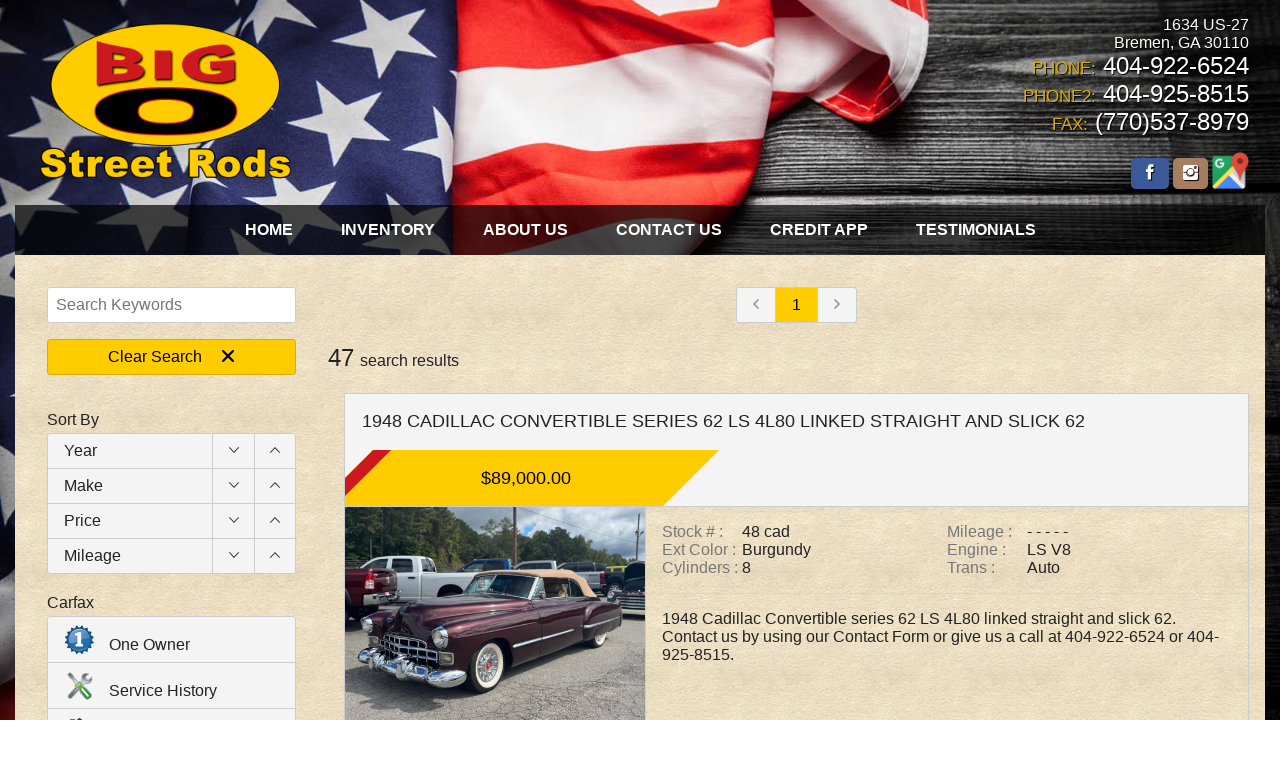

--- FILE ---
content_type: text/html; charset=utf-8
request_url: https://bigostreetrods.com/legacy/view/2491
body_size: 7948
content:
<!doctype html>
<html lang="en">
<head>
  <meta charset="utf-8">
  <meta name="viewport" content="width=device-width, initial-scale=1.0">
  <meta name="description" content="">
  <meta property="og:type" content="website">

  
  <meta property="og:image" content="https://bigostreetrods.com/service/picture/31223/2491/5f89e8fd6c5b93fcd2dca22f91422b00bc9cc29c">
  <meta name="twitter:card" content="summary_large_image">
  <meta name="twitter:title" content="1967 Ford  LTD   - Big O Street Rods">
  <meta name="twitter:description" content="Here is a super, super nice and very rare find 1967 Ford LTD. It has the factory 390 engine with factory C4 automatic transmission. This car sat in a climate controlled building for a few years. The odometer shows 18654 and was told that is actual miles and I believe it is. The brake pedal is not worn and the condition it's in is amazing. The black paint is slick with a great shine and the body is rust free and straight. It has all original metal. All the doors shut like new as does the trunk and hood. The engine compartment is very clean and car has no leaks of any kind. It has factory power steering and power drum brakes. The factory AC works great and all the factory gauges work. The interior is original and in great shape, The seats, door panels, headliner, carpet and dash pad all are in great condition. The horns under the hood was added as were the dual exhaust but everything else is original. The car run drives and shifts out great. The underside looks god as well. No rust in trunk pan or floor pans. It has a new gas tank as well. We just spent over $1600 on the front end. It has new exhaust and muffler, New ball joints, new control arm bushing, new tie rods and pittman arms, new idler arm, new shocks and coil springs and frontend alignment. All the brakes were cleaned and adjusted. I have receipt for the work. This is a must see car!">
  <meta name="twitter:image" content="https://bigostreetrods.com/service/picture/31223/2491/5f89e8fd6c5b93fcd2dca22f91422b00bc9cc29c">
  

  <title>1967 Ford  LTD   - Big O Street Rods</title>

  <link rel="stylesheet" href="/css/pure-min.css">

  <!--[if gt IE 8]>-->
  <link rel="stylesheet" href="/css/grids-responsive-min.css">
  <!--<![endif]-->

  <link href="//fonts.googleapis.com/css?family=Open+Sans:400,400italic,600italic,600" rel="stylesheet" type="text/css">
  <link rel="stylesheet" href="/asset/css/legacy.css">

  
  <!--[if gt IE 9]>-->
  <script>
    window.location = '//' + window.location.host + '/inventory/31223/view/2491';
  </script>
  <!--<![endif]-->
  
</head>
<body>
<header class="pure-g">
  <div class="dealer-name pure-u-md-1-2 pure-u-1">
    <h1>Big O Street Rods</h1>
    <h3>1634 US-27 : Bremen GA 30110
    </h3></div>
  <div class="dealer-contact pure-u-md-1-2 pure-u-1">
    <div class="row">Phone: 404-922-6524</div>
    <div class="row">fax: (770)537-8979</div>
    <div class="row">Email: Cam@onealram.com</div>
  </div>
</header>
<nav>
  <ul>
    <a href="/legacy"><li>Home</li></a>
    <a href="/legacy/about-us"><li>About Us</li></a>
    <a href="tel:404-922-6524"><li>Call Us</li></a>
    <a href="http://maps.apple.com/?daddr=1634 US-27,+GA+30110&saddr=Current%20Location" rel="nofollow"><li>Directions</li></a>
  </ul>
</nav>
<section class="content-area inventory">
  <div class="container l-box">
    <h1 class="title">1967 Ford  LTD  </h1>
    <div class="inv-content pure-g">
      <div class="inv-img pure-u-md-3-5 pure-u-1">
        <!-- MAIN IMG IN STYLE -->
        <div class="img" style="background-image:url('https://bigostreetrods.com/service/picture/31223/2491/5f89e8fd6c5b93fcd2dca22f91422b00bc9cc29c')"></div>
      </div>
      <div class="extra-info pure-u-md-2-5 pure-u-1">
        <div class="price row">
          <!-- ADD IF THEN FOR CONTACT DEALER / SOLD -->
          Price: <h1>$29,500</h1>
          + tax, tag, title fee(s)
        </div>
        <div class="call-us row">
          Request more info: <br/>
          <h2>(404) 922-6524</h2>
        </div>
        <div class="carstory row">
          <!-- REPLACE VIN                                     vvvvvvvvvvv  -->
          <a href="https://dealer.carstory.com/marketreport/7U62Z136555">
            <img src="/themes/theme1/carstory.png" alt="Click for Car Story report">
          </a>
        </div>
      </div>
      <div class="inv-thumbs">
        <div class="pure-g">
        
        <!-- FOR EACH PIC -->
        <div class="thumb-container l-box pure-u-md-1-8 pure-u-sm-1-4 pure-u-1-2">
          <a href="#pic-0">
            <div class="thumb" style="background-image:url('https://bigostreetrods.com/service/picture/31223/2491/5f89e8fd6c5b93fcd2dca22f91422b00bc9cc29c')"></div>
          </a>
        </div>
        
        <!-- FOR EACH PIC -->
        <div class="thumb-container l-box pure-u-md-1-8 pure-u-sm-1-4 pure-u-1-2">
          <a href="#pic-1">
            <div class="thumb" style="background-image:url('https://bigostreetrods.com/service/picture/31223/2491/6d2b94f59440ba18346c3484d2e04beb9d50b499')"></div>
          </a>
        </div>
        
        <!-- FOR EACH PIC -->
        <div class="thumb-container l-box pure-u-md-1-8 pure-u-sm-1-4 pure-u-1-2">
          <a href="#pic-2">
            <div class="thumb" style="background-image:url('https://bigostreetrods.com/service/picture/31223/2491/21d5049c55887c94f9b5ef3a7e46050498ae2c36')"></div>
          </a>
        </div>
        
        <!-- FOR EACH PIC -->
        <div class="thumb-container l-box pure-u-md-1-8 pure-u-sm-1-4 pure-u-1-2">
          <a href="#pic-3">
            <div class="thumb" style="background-image:url('https://bigostreetrods.com/service/picture/31223/2491/05ba3dc42d890a735c97101e63d902e2636f02f9')"></div>
          </a>
        </div>
        
        <!-- FOR EACH PIC -->
        <div class="thumb-container l-box pure-u-md-1-8 pure-u-sm-1-4 pure-u-1-2">
          <a href="#pic-4">
            <div class="thumb" style="background-image:url('https://bigostreetrods.com/service/picture/31223/2491/447f2bbf2c6a5e9e6c52db18514e26d908b1ff8e')"></div>
          </a>
        </div>
        
        <!-- FOR EACH PIC -->
        <div class="thumb-container l-box pure-u-md-1-8 pure-u-sm-1-4 pure-u-1-2">
          <a href="#pic-5">
            <div class="thumb" style="background-image:url('https://bigostreetrods.com/service/picture/31223/2491/345a74c6799799188641409762f9ead8b1cbceb3')"></div>
          </a>
        </div>
        
        <!-- FOR EACH PIC -->
        <div class="thumb-container l-box pure-u-md-1-8 pure-u-sm-1-4 pure-u-1-2">
          <a href="#pic-6">
            <div class="thumb" style="background-image:url('https://bigostreetrods.com/service/picture/31223/2491/423eb102dec5e7f916ab35d00fadb9a406c9df04')"></div>
          </a>
        </div>
        
        <!-- FOR EACH PIC -->
        <div class="thumb-container l-box pure-u-md-1-8 pure-u-sm-1-4 pure-u-1-2">
          <a href="#pic-7">
            <div class="thumb" style="background-image:url('https://bigostreetrods.com/service/picture/31223/2491/73c04d5bfc6a465c2998ddccef4609aaa9fd3489')"></div>
          </a>
        </div>
        
        <!-- FOR EACH PIC -->
        <div class="thumb-container l-box pure-u-md-1-8 pure-u-sm-1-4 pure-u-1-2">
          <a href="#pic-8">
            <div class="thumb" style="background-image:url('https://bigostreetrods.com/service/picture/31223/2491/9bfaaa88777611845df151337a2432fc71746f97')"></div>
          </a>
        </div>
        
        <!-- FOR EACH PIC -->
        <div class="thumb-container l-box pure-u-md-1-8 pure-u-sm-1-4 pure-u-1-2">
          <a href="#pic-9">
            <div class="thumb" style="background-image:url('https://bigostreetrods.com/service/picture/31223/2491/e55f7f485458141a472fb6e12ad9d1649ecfd05e')"></div>
          </a>
        </div>
        
        <!-- FOR EACH PIC -->
        <div class="thumb-container l-box pure-u-md-1-8 pure-u-sm-1-4 pure-u-1-2">
          <a href="#pic-10">
            <div class="thumb" style="background-image:url('https://bigostreetrods.com/service/picture/31223/2491/055955489191d824657bceb6436610097b4e0952')"></div>
          </a>
        </div>
        
        <!-- FOR EACH PIC -->
        <div class="thumb-container l-box pure-u-md-1-8 pure-u-sm-1-4 pure-u-1-2">
          <a href="#pic-11">
            <div class="thumb" style="background-image:url('https://bigostreetrods.com/service/picture/31223/2491/088c43677b0596a5f94905257c4e34ddd5bb2302')"></div>
          </a>
        </div>
        
        <!-- FOR EACH PIC -->
        <div class="thumb-container l-box pure-u-md-1-8 pure-u-sm-1-4 pure-u-1-2">
          <a href="#pic-12">
            <div class="thumb" style="background-image:url('https://bigostreetrods.com/service/picture/31223/2491/e44b1a1b7cb0057e26c4eafb041641240bf421f6')"></div>
          </a>
        </div>
        
        <!-- FOR EACH PIC -->
        <div class="thumb-container l-box pure-u-md-1-8 pure-u-sm-1-4 pure-u-1-2">
          <a href="#pic-13">
            <div class="thumb" style="background-image:url('https://bigostreetrods.com/service/picture/31223/2491/c6fdc003eab903ccfaccc65d376b9bbc0a869500')"></div>
          </a>
        </div>
        
        <!-- FOR EACH PIC -->
        <div class="thumb-container l-box pure-u-md-1-8 pure-u-sm-1-4 pure-u-1-2">
          <a href="#pic-14">
            <div class="thumb" style="background-image:url('https://bigostreetrods.com/service/picture/31223/2491/44d45c5cfafcd3161cec88837228a9c54606a066')"></div>
          </a>
        </div>
        
        <!-- FOR EACH PIC -->
        <div class="thumb-container l-box pure-u-md-1-8 pure-u-sm-1-4 pure-u-1-2">
          <a href="#pic-15">
            <div class="thumb" style="background-image:url('https://bigostreetrods.com/service/picture/31223/2491/9165b3c82d591f9722f1079f93cf16e5c60cc24d')"></div>
          </a>
        </div>
        
        <!-- FOR EACH PIC -->
        <div class="thumb-container l-box pure-u-md-1-8 pure-u-sm-1-4 pure-u-1-2">
          <a href="#pic-16">
            <div class="thumb" style="background-image:url('https://bigostreetrods.com/service/picture/31223/2491/91f78d849029416e834b23f71b6dad3d71382569')"></div>
          </a>
        </div>
        
        <!-- FOR EACH PIC -->
        <div class="thumb-container l-box pure-u-md-1-8 pure-u-sm-1-4 pure-u-1-2">
          <a href="#pic-17">
            <div class="thumb" style="background-image:url('https://bigostreetrods.com/service/picture/31223/2491/7211fddd3a9b2a0fbf2b44ef8a26fad266cea1f4')"></div>
          </a>
        </div>
        
        <!-- FOR EACH PIC -->
        <div class="thumb-container l-box pure-u-md-1-8 pure-u-sm-1-4 pure-u-1-2">
          <a href="#pic-18">
            <div class="thumb" style="background-image:url('https://bigostreetrods.com/service/picture/31223/2491/e89ae5fd64d4cbf9d2bfbbdfe003984e011466a8')"></div>
          </a>
        </div>
        
        <!-- FOR EACH PIC -->
        <div class="thumb-container l-box pure-u-md-1-8 pure-u-sm-1-4 pure-u-1-2">
          <a href="#pic-19">
            <div class="thumb" style="background-image:url('https://bigostreetrods.com/service/picture/31223/2491/6ec7698e4677caf412c622991b97a4793957e0a7')"></div>
          </a>
        </div>
        
        <!-- FOR EACH PIC -->
        <div class="thumb-container l-box pure-u-md-1-8 pure-u-sm-1-4 pure-u-1-2">
          <a href="#pic-20">
            <div class="thumb" style="background-image:url('https://bigostreetrods.com/service/picture/31223/2491/b11e319b69d1e3ec7ee67a4ec3d8ac75be999b0e')"></div>
          </a>
        </div>
        
        <!-- FOR EACH PIC -->
        <div class="thumb-container l-box pure-u-md-1-8 pure-u-sm-1-4 pure-u-1-2">
          <a href="#pic-21">
            <div class="thumb" style="background-image:url('https://bigostreetrods.com/service/picture/31223/2491/f37f4b6244b341d21eb25a0dfe1aba39dfd65f61')"></div>
          </a>
        </div>
        
        <!-- FOR EACH PIC -->
        <div class="thumb-container l-box pure-u-md-1-8 pure-u-sm-1-4 pure-u-1-2">
          <a href="#pic-22">
            <div class="thumb" style="background-image:url('https://bigostreetrods.com/service/picture/31223/2491/c022119e80f148c9eabaa65ea24b505cb3881516')"></div>
          </a>
        </div>
        
        <!-- FOR EACH PIC -->
        <div class="thumb-container l-box pure-u-md-1-8 pure-u-sm-1-4 pure-u-1-2">
          <a href="#pic-23">
            <div class="thumb" style="background-image:url('https://bigostreetrods.com/service/picture/31223/2491/7e5247aedf50cde632c15dddb1a9c69e9475c6c9')"></div>
          </a>
        </div>
        
        <!-- FOR EACH PIC -->
        <div class="thumb-container l-box pure-u-md-1-8 pure-u-sm-1-4 pure-u-1-2">
          <a href="#pic-24">
            <div class="thumb" style="background-image:url('https://bigostreetrods.com/service/picture/31223/2491/35b0b3d4c649c3a28c0c9d969646d94e482eeb44')"></div>
          </a>
        </div>
        
        <!-- FOR EACH PIC -->
        <div class="thumb-container l-box pure-u-md-1-8 pure-u-sm-1-4 pure-u-1-2">
          <a href="#pic-25">
            <div class="thumb" style="background-image:url('https://bigostreetrods.com/service/picture/31223/2491/26773d172d73f4981605d811029b9150d1fb9713')"></div>
          </a>
        </div>
        
        <!-- FOR EACH PIC -->
        <div class="thumb-container l-box pure-u-md-1-8 pure-u-sm-1-4 pure-u-1-2">
          <a href="#pic-26">
            <div class="thumb" style="background-image:url('https://bigostreetrods.com/service/picture/31223/2491/0aa90168a95f801045fe2d1c471cf09abfae7e1e')"></div>
          </a>
        </div>
        
        <!-- FOR EACH PIC -->
        <div class="thumb-container l-box pure-u-md-1-8 pure-u-sm-1-4 pure-u-1-2">
          <a href="#pic-27">
            <div class="thumb" style="background-image:url('https://bigostreetrods.com/service/picture/31223/2491/7de252772194c6c1b070223814fb9f62d5a161bd')"></div>
          </a>
        </div>
        
        <!-- FOR EACH PIC -->
        <div class="thumb-container l-box pure-u-md-1-8 pure-u-sm-1-4 pure-u-1-2">
          <a href="#pic-28">
            <div class="thumb" style="background-image:url('https://bigostreetrods.com/service/picture/31223/2491/ff97392e8e13abd204c6c71d9859408075e44877')"></div>
          </a>
        </div>
        
        <!-- FOR EACH PIC -->
        <div class="thumb-container l-box pure-u-md-1-8 pure-u-sm-1-4 pure-u-1-2">
          <a href="#pic-29">
            <div class="thumb" style="background-image:url('https://bigostreetrods.com/service/picture/31223/2491/ce9107b8e8e442fc6466de538b6157af442a8cfb')"></div>
          </a>
        </div>
        
        <!-- FOR EACH PIC -->
        <div class="thumb-container l-box pure-u-md-1-8 pure-u-sm-1-4 pure-u-1-2">
          <a href="#pic-30">
            <div class="thumb" style="background-image:url('https://bigostreetrods.com/service/picture/31223/2491/63deb3f738c86794b77b6d2c36e09dda03e64d96')"></div>
          </a>
        </div>
        
        <!-- FOR EACH PIC -->
        <div class="thumb-container l-box pure-u-md-1-8 pure-u-sm-1-4 pure-u-1-2">
          <a href="#pic-31">
            <div class="thumb" style="background-image:url('https://bigostreetrods.com/service/picture/31223/2491/e5bbd2c774721d923ca6f49b3d7d5f5e5676181d')"></div>
          </a>
        </div>
        
        <!-- FOR EACH PIC -->
        <div class="thumb-container l-box pure-u-md-1-8 pure-u-sm-1-4 pure-u-1-2">
          <a href="#pic-32">
            <div class="thumb" style="background-image:url('https://bigostreetrods.com/service/picture/31223/2491/e508a8eccd69e870f1eb4ebc61bd324b2b9cce30')"></div>
          </a>
        </div>
        
        <!-- FOR EACH PIC -->
        <div class="thumb-container l-box pure-u-md-1-8 pure-u-sm-1-4 pure-u-1-2">
          <a href="#pic-33">
            <div class="thumb" style="background-image:url('https://bigostreetrods.com/service/picture/31223/2491/8c87ec71325f38470de2bb211eb73f6e7db03b50')"></div>
          </a>
        </div>
        
        <!-- FOR EACH PIC -->
        <div class="thumb-container l-box pure-u-md-1-8 pure-u-sm-1-4 pure-u-1-2">
          <a href="#pic-34">
            <div class="thumb" style="background-image:url('https://bigostreetrods.com/service/picture/31223/2491/5454b6aa11b9c9c30a5801add00494284a0cd4e6')"></div>
          </a>
        </div>
        
        <!-- FOR EACH PIC -->
        <div class="thumb-container l-box pure-u-md-1-8 pure-u-sm-1-4 pure-u-1-2">
          <a href="#pic-35">
            <div class="thumb" style="background-image:url('https://bigostreetrods.com/service/picture/31223/2491/a663c1342f792d92f34c3acb21206a62ceb5c4de')"></div>
          </a>
        </div>
        
        <!-- FOR EACH PIC -->
        <div class="thumb-container l-box pure-u-md-1-8 pure-u-sm-1-4 pure-u-1-2">
          <a href="#pic-36">
            <div class="thumb" style="background-image:url('https://bigostreetrods.com/service/picture/31223/2491/b15eedac5518bffe94c0b63238d48f22581fcb1f')"></div>
          </a>
        </div>
        
        <!-- FOR EACH PIC -->
        <div class="thumb-container l-box pure-u-md-1-8 pure-u-sm-1-4 pure-u-1-2">
          <a href="#pic-37">
            <div class="thumb" style="background-image:url('https://bigostreetrods.com/service/picture/31223/2491/5841273d1291c4d4be3047a5d851b1699bf0cc6d')"></div>
          </a>
        </div>
        
        <!-- FOR EACH PIC -->
        <div class="thumb-container l-box pure-u-md-1-8 pure-u-sm-1-4 pure-u-1-2">
          <a href="#pic-38">
            <div class="thumb" style="background-image:url('https://bigostreetrods.com/service/picture/31223/2491/3fcccc7f02e02d28a63fb25956a3c60de84850d9')"></div>
          </a>
        </div>
        
        <!-- FOR EACH PIC -->
        <div class="thumb-container l-box pure-u-md-1-8 pure-u-sm-1-4 pure-u-1-2">
          <a href="#pic-39">
            <div class="thumb" style="background-image:url('https://bigostreetrods.com/service/picture/31223/2491/f96a1325ba54b9876d0414e07f8483e3f8f798e0')"></div>
          </a>
        </div>
        
        <!-- FOR EACH PIC -->
        <div class="thumb-container l-box pure-u-md-1-8 pure-u-sm-1-4 pure-u-1-2">
          <a href="#pic-40">
            <div class="thumb" style="background-image:url('https://bigostreetrods.com/service/picture/31223/2491/66bbd35f180fb50bd370246d3a687e2a34f2627c')"></div>
          </a>
        </div>
        
        <!-- FOR EACH PIC -->
        <div class="thumb-container l-box pure-u-md-1-8 pure-u-sm-1-4 pure-u-1-2">
          <a href="#pic-41">
            <div class="thumb" style="background-image:url('https://bigostreetrods.com/service/picture/31223/2491/7b9ef0e7ee9525293356a5a5f111374df13f9f74')"></div>
          </a>
        </div>
        
        <!-- FOR EACH PIC -->
        <div class="thumb-container l-box pure-u-md-1-8 pure-u-sm-1-4 pure-u-1-2">
          <a href="#pic-42">
            <div class="thumb" style="background-image:url('https://bigostreetrods.com/service/picture/31223/2491/17fe3e1e7d8ed1131ea58501f64eb5d1a4da4086')"></div>
          </a>
        </div>
        
        <!-- FOR EACH PIC -->
        <div class="thumb-container l-box pure-u-md-1-8 pure-u-sm-1-4 pure-u-1-2">
          <a href="#pic-43">
            <div class="thumb" style="background-image:url('https://bigostreetrods.com/service/picture/31223/2491/3d43b6460f0e2683c2db1f90119d25e271d86361')"></div>
          </a>
        </div>
        
        <!-- FOR EACH PIC -->
        <div class="thumb-container l-box pure-u-md-1-8 pure-u-sm-1-4 pure-u-1-2">
          <a href="#pic-44">
            <div class="thumb" style="background-image:url('https://bigostreetrods.com/service/picture/31223/2491/9b8bfe19f267f1ef4bd73d26a66ca89429ef2024')"></div>
          </a>
        </div>
        
        <!-- FOR EACH PIC -->
        <div class="thumb-container l-box pure-u-md-1-8 pure-u-sm-1-4 pure-u-1-2">
          <a href="#pic-45">
            <div class="thumb" style="background-image:url('https://bigostreetrods.com/service/picture/31223/2491/5c6897b6a5b7377107e643e3b64edfac47e3a4db')"></div>
          </a>
        </div>
        
        <!-- FOR EACH PIC -->
        <div class="thumb-container l-box pure-u-md-1-8 pure-u-sm-1-4 pure-u-1-2">
          <a href="#pic-46">
            <div class="thumb" style="background-image:url('https://bigostreetrods.com/service/picture/31223/2491/f31b0cd0524b6c1534d077b86b3f2490e812f829')"></div>
          </a>
        </div>
        
        <!-- FOR EACH PIC -->
        <div class="thumb-container l-box pure-u-md-1-8 pure-u-sm-1-4 pure-u-1-2">
          <a href="#pic-47">
            <div class="thumb" style="background-image:url('https://bigostreetrods.com/service/picture/31223/2491/a4e5a5dbaa6de455ae591e37a0f2af646f6e1d51')"></div>
          </a>
        </div>
        
        <!-- FOR EACH PIC -->
        <div class="thumb-container l-box pure-u-md-1-8 pure-u-sm-1-4 pure-u-1-2">
          <a href="#pic-48">
            <div class="thumb" style="background-image:url('https://bigostreetrods.com/service/picture/31223/2491/76afeb6a4d5dee0c39e5f7ea85116c40321d1290')"></div>
          </a>
        </div>
        
        <!-- FOR EACH PIC -->
        <div class="thumb-container l-box pure-u-md-1-8 pure-u-sm-1-4 pure-u-1-2">
          <a href="#pic-49">
            <div class="thumb" style="background-image:url('https://bigostreetrods.com/service/picture/31223/2491/0cfc57f30ca5a19fe8e33fd674b6ba124ad9e9a3')"></div>
          </a>
        </div>
        
        <!-- FOR EACH PIC -->
        <div class="thumb-container l-box pure-u-md-1-8 pure-u-sm-1-4 pure-u-1-2">
          <a href="#pic-50">
            <div class="thumb" style="background-image:url('https://bigostreetrods.com/service/picture/31223/2491/7eec1a98286ee369356dca620c8300c987d1a9fb')"></div>
          </a>
        </div>
        
        <!-- FOR EACH PIC -->
        <div class="thumb-container l-box pure-u-md-1-8 pure-u-sm-1-4 pure-u-1-2">
          <a href="#pic-51">
            <div class="thumb" style="background-image:url('https://bigostreetrods.com/service/picture/31223/2491/6b607f217b78ef32c3d5565219ce767f931afd86')"></div>
          </a>
        </div>
        
        <!-- FOR EACH PIC -->
        <div class="thumb-container l-box pure-u-md-1-8 pure-u-sm-1-4 pure-u-1-2">
          <a href="#pic-52">
            <div class="thumb" style="background-image:url('https://bigostreetrods.com/service/picture/31223/2491/46834eb77d5e514c2af45567bbebb03b13bebb58')"></div>
          </a>
        </div>
        
        <!-- FOR EACH PIC -->
        <div class="thumb-container l-box pure-u-md-1-8 pure-u-sm-1-4 pure-u-1-2">
          <a href="#pic-53">
            <div class="thumb" style="background-image:url('https://bigostreetrods.com/service/picture/31223/2491/c397555dc329955003345db1c2e84611ddac9ed4')"></div>
          </a>
        </div>
        
        <!-- FOR EACH PIC -->
        <div class="thumb-container l-box pure-u-md-1-8 pure-u-sm-1-4 pure-u-1-2">
          <a href="#pic-54">
            <div class="thumb" style="background-image:url('https://bigostreetrods.com/service/picture/31223/2491/331a5826dd59036bcc9ebf7b3152cbb07ccf3660')"></div>
          </a>
        </div>
        
        <!-- FOR EACH PIC -->
        <div class="thumb-container l-box pure-u-md-1-8 pure-u-sm-1-4 pure-u-1-2">
          <a href="#pic-55">
            <div class="thumb" style="background-image:url('https://bigostreetrods.com/service/picture/31223/2491/94de7d13d2436ca19dccbf279b2500d667699a64')"></div>
          </a>
        </div>
        
        <!-- FOR EACH PIC -->
        <div class="thumb-container l-box pure-u-md-1-8 pure-u-sm-1-4 pure-u-1-2">
          <a href="#pic-56">
            <div class="thumb" style="background-image:url('https://bigostreetrods.com/service/picture/31223/2491/d90b8d07cad9b5794603c5d3cd5b161e3a62df5d')"></div>
          </a>
        </div>
        
        <!-- FOR EACH PIC -->
        <div class="thumb-container l-box pure-u-md-1-8 pure-u-sm-1-4 pure-u-1-2">
          <a href="#pic-57">
            <div class="thumb" style="background-image:url('https://bigostreetrods.com/service/picture/31223/2491/143a328543fff29cf011364f4cbb82832ea9bcbb')"></div>
          </a>
        </div>
        
        <!-- FOR EACH PIC -->
        <div class="thumb-container l-box pure-u-md-1-8 pure-u-sm-1-4 pure-u-1-2">
          <a href="#pic-58">
            <div class="thumb" style="background-image:url('https://bigostreetrods.com/service/picture/31223/2491/1b4eaf3db757695be24882338973e1499de5b082')"></div>
          </a>
        </div>
        
        <!-- FOR EACH PIC -->
        <div class="thumb-container l-box pure-u-md-1-8 pure-u-sm-1-4 pure-u-1-2">
          <a href="#pic-59">
            <div class="thumb" style="background-image:url('https://bigostreetrods.com/service/picture/31223/2491/d5c2893b923e4677aae8bbb7a92020322b92e143')"></div>
          </a>
        </div>
        
        <!-- FOR EACH PIC -->
        <div class="thumb-container l-box pure-u-md-1-8 pure-u-sm-1-4 pure-u-1-2">
          <a href="#pic-60">
            <div class="thumb" style="background-image:url('https://bigostreetrods.com/service/picture/31223/2491/f49ff288efc87c29635e801393dfc33f3da227f9')"></div>
          </a>
        </div>
        
        <!-- FOR EACH PIC -->
        <div class="thumb-container l-box pure-u-md-1-8 pure-u-sm-1-4 pure-u-1-2">
          <a href="#pic-61">
            <div class="thumb" style="background-image:url('https://bigostreetrods.com/service/picture/31223/2491/aba68a64c2bbf698bc62efe31966858be2e11954')"></div>
          </a>
        </div>
        
        <!-- FOR EACH PIC -->
        <div class="thumb-container l-box pure-u-md-1-8 pure-u-sm-1-4 pure-u-1-2">
          <a href="#pic-62">
            <div class="thumb" style="background-image:url('https://bigostreetrods.com/service/picture/31223/2491/c754e981c3f044e9c2f1a29fc8917cef8a50bac7')"></div>
          </a>
        </div>
        
        <!-- FOR EACH PIC -->
        <div class="thumb-container l-box pure-u-md-1-8 pure-u-sm-1-4 pure-u-1-2">
          <a href="#pic-63">
            <div class="thumb" style="background-image:url('https://bigostreetrods.com/service/picture/31223/2491/f8fd38a5f9a12c300b0114b1e9c289d593e53090')"></div>
          </a>
        </div>
        
        <!-- FOR EACH PIC -->
        <div class="thumb-container l-box pure-u-md-1-8 pure-u-sm-1-4 pure-u-1-2">
          <a href="#pic-64">
            <div class="thumb" style="background-image:url('https://bigostreetrods.com/service/picture/31223/2491/ff5823cf1c88716f36ec9199da24bfaafecef8dc')"></div>
          </a>
        </div>
        
        <!-- FOR EACH PIC -->
        <div class="thumb-container l-box pure-u-md-1-8 pure-u-sm-1-4 pure-u-1-2">
          <a href="#pic-65">
            <div class="thumb" style="background-image:url('https://bigostreetrods.com/service/picture/31223/2491/b395cbc153aa4b5c95331f8d8d79d53640bb386a')"></div>
          </a>
        </div>
        
        <!-- FOR EACH PIC -->
        <div class="thumb-container l-box pure-u-md-1-8 pure-u-sm-1-4 pure-u-1-2">
          <a href="#pic-66">
            <div class="thumb" style="background-image:url('https://bigostreetrods.com/service/picture/31223/2491/8728b310fe8512bac158e89f40772549c3465f5c')"></div>
          </a>
        </div>
        
        <!-- FOR EACH PIC -->
        <div class="thumb-container l-box pure-u-md-1-8 pure-u-sm-1-4 pure-u-1-2">
          <a href="#pic-67">
            <div class="thumb" style="background-image:url('https://bigostreetrods.com/service/picture/31223/2491/0a31fe73a10d78d4c0223629df968d878a77388f')"></div>
          </a>
        </div>
        
        <!-- FOR EACH PIC -->
        <div class="thumb-container l-box pure-u-md-1-8 pure-u-sm-1-4 pure-u-1-2">
          <a href="#pic-68">
            <div class="thumb" style="background-image:url('https://bigostreetrods.com/service/picture/31223/2491/3bbe156801d7175fb2a6db5df12f4926435dafce')"></div>
          </a>
        </div>
        
        <!-- FOR EACH PIC -->
        <div class="thumb-container l-box pure-u-md-1-8 pure-u-sm-1-4 pure-u-1-2">
          <a href="#pic-69">
            <div class="thumb" style="background-image:url('https://bigostreetrods.com/service/picture/31223/2491/d3bc59da722f033fb81539e9f67aceaddb6eaf74')"></div>
          </a>
        </div>
        
        <!-- FOR EACH PIC -->
        <div class="thumb-container l-box pure-u-md-1-8 pure-u-sm-1-4 pure-u-1-2">
          <a href="#pic-70">
            <div class="thumb" style="background-image:url('https://bigostreetrods.com/service/picture/31223/2491/247e1715a676925e574d36dccc3dcc3a176cac84')"></div>
          </a>
        </div>
        
        <!-- FOR EACH PIC -->
        <div class="thumb-container l-box pure-u-md-1-8 pure-u-sm-1-4 pure-u-1-2">
          <a href="#pic-71">
            <div class="thumb" style="background-image:url('https://bigostreetrods.com/service/picture/31223/2491/9d03dbee376fddfe7ea47cb75fc23d5c67477e98')"></div>
          </a>
        </div>
        
        <!-- FOR EACH PIC -->
        <div class="thumb-container l-box pure-u-md-1-8 pure-u-sm-1-4 pure-u-1-2">
          <a href="#pic-72">
            <div class="thumb" style="background-image:url('https://bigostreetrods.com/service/picture/31223/2491/f99abcb88ce2f6b7f99c357b8194450659482106')"></div>
          </a>
        </div>
        
        <!-- FOR EACH PIC -->
        <div class="thumb-container l-box pure-u-md-1-8 pure-u-sm-1-4 pure-u-1-2">
          <a href="#pic-73">
            <div class="thumb" style="background-image:url('https://bigostreetrods.com/service/picture/31223/2491/5a089f53079970bd005d8434cae43cfbcd897c13')"></div>
          </a>
        </div>
        
        <!-- FOR EACH PIC -->
        <div class="thumb-container l-box pure-u-md-1-8 pure-u-sm-1-4 pure-u-1-2">
          <a href="#pic-74">
            <div class="thumb" style="background-image:url('https://bigostreetrods.com/service/picture/31223/2491/74507a38d52776039ce17af73d9b2c5faaad1cad')"></div>
          </a>
        </div>
        
        <!-- FOR EACH PIC -->
        <div class="thumb-container l-box pure-u-md-1-8 pure-u-sm-1-4 pure-u-1-2">
          <a href="#pic-75">
            <div class="thumb" style="background-image:url('https://bigostreetrods.com/service/picture/31223/2491/7dd31bc8ffa2609d7ddd5dc9113fba24991483ce')"></div>
          </a>
        </div>
        
        <!-- FOR EACH PIC -->
        <div class="thumb-container l-box pure-u-md-1-8 pure-u-sm-1-4 pure-u-1-2">
          <a href="#pic-76">
            <div class="thumb" style="background-image:url('https://bigostreetrods.com/service/picture/31223/2491/dc424aa874bd742e1d8c285019c69003cc19286c')"></div>
          </a>
        </div>
        
        <!-- FOR EACH PIC -->
        <div class="thumb-container l-box pure-u-md-1-8 pure-u-sm-1-4 pure-u-1-2">
          <a href="#pic-77">
            <div class="thumb" style="background-image:url('https://bigostreetrods.com/service/picture/31223/2491/1afa173cb54118b10f942f95de7354b7f58cef9d')"></div>
          </a>
        </div>
        
        <!-- FOR EACH PIC -->
        <div class="thumb-container l-box pure-u-md-1-8 pure-u-sm-1-4 pure-u-1-2">
          <a href="#pic-78">
            <div class="thumb" style="background-image:url('https://bigostreetrods.com/service/picture/31223/2491/680685ea1b165d7a3ca2b2a94e3fd994cf5eb358')"></div>
          </a>
        </div>
        
        <!-- FOR EACH PIC -->
        <div class="thumb-container l-box pure-u-md-1-8 pure-u-sm-1-4 pure-u-1-2">
          <a href="#pic-79">
            <div class="thumb" style="background-image:url('https://bigostreetrods.com/service/picture/31223/2491/d8fccaa6b413e95900d8ba5038cf7abcc1a3adcf')"></div>
          </a>
        </div>
        
        <!-- FOR EACH PIC -->
        <div class="thumb-container l-box pure-u-md-1-8 pure-u-sm-1-4 pure-u-1-2">
          <a href="#pic-80">
            <div class="thumb" style="background-image:url('https://bigostreetrods.com/service/picture/31223/2491/c14732aad160fbfc9b1449e7322f5cedbeab0f31')"></div>
          </a>
        </div>
        
        <!-- FOR EACH PIC -->
        <div class="thumb-container l-box pure-u-md-1-8 pure-u-sm-1-4 pure-u-1-2">
          <a href="#pic-81">
            <div class="thumb" style="background-image:url('https://bigostreetrods.com/service/picture/31223/2491/e414a3ad6090695b9413bc9f2aa80d2c3b6d8632')"></div>
          </a>
        </div>
        
        <!-- FOR EACH PIC -->
        <div class="thumb-container l-box pure-u-md-1-8 pure-u-sm-1-4 pure-u-1-2">
          <a href="#pic-82">
            <div class="thumb" style="background-image:url('https://bigostreetrods.com/service/picture/31223/2491/def04261fffb0a8e02ce2fac73af938f3fe55c33')"></div>
          </a>
        </div>
        
        <!-- FOR EACH PIC -->
        <div class="thumb-container l-box pure-u-md-1-8 pure-u-sm-1-4 pure-u-1-2">
          <a href="#pic-83">
            <div class="thumb" style="background-image:url('https://bigostreetrods.com/service/picture/31223/2491/77af8a9902a5959675dfafb6a5ac2bd0c956f355')"></div>
          </a>
        </div>
        
        <!-- FOR EACH PIC -->
        <div class="thumb-container l-box pure-u-md-1-8 pure-u-sm-1-4 pure-u-1-2">
          <a href="#pic-84">
            <div class="thumb" style="background-image:url('https://bigostreetrods.com/service/picture/31223/2491/f8721d5a639e58c6458c3671a384b5c21d5b3ccc')"></div>
          </a>
        </div>
        
        <!-- FOR EACH PIC -->
        <div class="thumb-container l-box pure-u-md-1-8 pure-u-sm-1-4 pure-u-1-2">
          <a href="#pic-85">
            <div class="thumb" style="background-image:url('https://bigostreetrods.com/service/picture/31223/2491/989600540173e9a0708165e88fb30bae44ab962c')"></div>
          </a>
        </div>
        
        <!-- FOR EACH PIC -->
        <div class="thumb-container l-box pure-u-md-1-8 pure-u-sm-1-4 pure-u-1-2">
          <a href="#pic-86">
            <div class="thumb" style="background-image:url('https://bigostreetrods.com/service/picture/31223/2491/6af07a07f0508258fd35908928c18d7cb080818d')"></div>
          </a>
        </div>
        
        <!-- FOR EACH PIC -->
        <div class="thumb-container l-box pure-u-md-1-8 pure-u-sm-1-4 pure-u-1-2">
          <a href="#pic-87">
            <div class="thumb" style="background-image:url('https://bigostreetrods.com/service/picture/31223/2491/7225dfaa9645b645778713921bca6e797e432fd0')"></div>
          </a>
        </div>
        
        <!-- FOR EACH PIC -->
        <div class="thumb-container l-box pure-u-md-1-8 pure-u-sm-1-4 pure-u-1-2">
          <a href="#pic-88">
            <div class="thumb" style="background-image:url('https://bigostreetrods.com/service/picture/31223/2491/7bc75c29dd23c028dcca17e28024083a3c6cb05d')"></div>
          </a>
        </div>
        
        <!-- /FOR EACH PIC -->
      </div>
      </div>

      <div class="pure-u-1 inv-details">
        <h2>Details</h2>
        <div class="detail-container pure-g">
          <div class="detail pure-u-md-1-4 pure-u-sm-1-2 pure-u-1"><span>Stock #</span>2491</div>
          <div class="detail pure-u-md-1-4 pure-u-sm-1-2 pure-u-1"><span>VIN</span>7U62Z136555</div>
          <div class="detail pure-u-md-1-4 pure-u-sm-1-2 pure-u-1"><span>Year</span>1967</div>
          <div class="detail pure-u-md-1-4 pure-u-sm-1-2 pure-u-1"><span>Make</span>Ford </div>
          <div class="detail pure-u-md-1-4 pure-u-sm-1-2 pure-u-1"><span>Model</span>LTD  </div>
          <div class="detail pure-u-md-1-4 pure-u-sm-1-2 pure-u-1"><span>Trim</span></div>
          <div class="detail pure-u-md-1-4 pure-u-sm-1-2 pure-u-1"><span>Mileage</span>18,654.00</div>
          <div class="detail pure-u-md-1-4 pure-u-sm-1-2 pure-u-1"><span>Color</span>Black</div>
          <div class="detail pure-u-md-1-4 pure-u-sm-1-2 pure-u-1"><span>Fuel</span>Gas</div>
          <div class="detail pure-u-md-1-4 pure-u-sm-1-2 pure-u-1"><span>MPG</span> City  /  Hwy</div>
          <div class="detail pure-u-md-1-4 pure-u-sm-1-2 pure-u-1"><span>Engine</span>390</div>
          <div class="detail pure-u-md-1-4 pure-u-sm-1-2 pure-u-1"><span>Trans</span>Automatic</div>
          <div class="detail pure-u-md-1-4 pure-u-sm-1-2 pure-u-1"><span>Condition</span>Used</div>

        </div>
      </div>
      <div class="pure-u-1 description">
        <h2>Description</h2>
        <p>Here is a super, super nice and very rare find 1967 Ford LTD. It has the factory 390 engine with factory C4 automatic transmission. This car sat in a climate controlled building for a few years. The odometer shows 18654 and was told that is actual miles and I believe it is. The brake pedal is not worn and the condition it&#39;s in is amazing. The black paint is slick with a great shine and the body is rust free and straight. It has all original metal. All the doors shut like new as does the trunk and hood. The engine compartment is very clean and car has no leaks of any kind. It has factory power steering and power drum brakes. The factory AC works great and all the factory gauges work. The interior is original and in great shape, The seats, door panels, headliner, carpet and dash pad all are in great condition. The horns under the hood was added as were the dual exhaust but everything else is original. The car run drives and shifts out great. The underside looks god as well. No rust in trunk pan or floor pans. It has a new gas tank as well. We just spent over $1600 on the front end. It has new exhaust and muffler, New ball joints, new control arm bushing, new tie rods and pittman arms, new idler arm, new shocks and coil springs and frontend alignment. All the brakes were cleaned and adjusted. I have receipt for the work. This is a must see car!</p>

      </div>
      <div class="pure-u-1 options">
        <h2>Options</h2>
        <div class="option-content pure-g">
          
        </div>
      </div>

      <div class="pictures pure-u-1">
        <a name="large-pic"></a>
        <h2>All Pictures</h2>
        
        <a name="pic-0"></a>
        <div class="large-pics pure-u-md-3-5 pure-u-1">
          <div class="large-pics-img" style="background-image:url('https://bigostreetrods.com/service/picture/31223/2491/5f89e8fd6c5b93fcd2dca22f91422b00bc9cc29c')"></div>
        </div>
        
        <a name="pic-1"></a>
        <div class="large-pics pure-u-md-3-5 pure-u-1">
          <div class="large-pics-img" style="background-image:url('https://bigostreetrods.com/service/picture/31223/2491/6d2b94f59440ba18346c3484d2e04beb9d50b499')"></div>
        </div>
        
        <a name="pic-2"></a>
        <div class="large-pics pure-u-md-3-5 pure-u-1">
          <div class="large-pics-img" style="background-image:url('https://bigostreetrods.com/service/picture/31223/2491/21d5049c55887c94f9b5ef3a7e46050498ae2c36')"></div>
        </div>
        
        <a name="pic-3"></a>
        <div class="large-pics pure-u-md-3-5 pure-u-1">
          <div class="large-pics-img" style="background-image:url('https://bigostreetrods.com/service/picture/31223/2491/05ba3dc42d890a735c97101e63d902e2636f02f9')"></div>
        </div>
        
        <a name="pic-4"></a>
        <div class="large-pics pure-u-md-3-5 pure-u-1">
          <div class="large-pics-img" style="background-image:url('https://bigostreetrods.com/service/picture/31223/2491/447f2bbf2c6a5e9e6c52db18514e26d908b1ff8e')"></div>
        </div>
        
        <a name="pic-5"></a>
        <div class="large-pics pure-u-md-3-5 pure-u-1">
          <div class="large-pics-img" style="background-image:url('https://bigostreetrods.com/service/picture/31223/2491/345a74c6799799188641409762f9ead8b1cbceb3')"></div>
        </div>
        
        <a name="pic-6"></a>
        <div class="large-pics pure-u-md-3-5 pure-u-1">
          <div class="large-pics-img" style="background-image:url('https://bigostreetrods.com/service/picture/31223/2491/423eb102dec5e7f916ab35d00fadb9a406c9df04')"></div>
        </div>
        
        <a name="pic-7"></a>
        <div class="large-pics pure-u-md-3-5 pure-u-1">
          <div class="large-pics-img" style="background-image:url('https://bigostreetrods.com/service/picture/31223/2491/73c04d5bfc6a465c2998ddccef4609aaa9fd3489')"></div>
        </div>
        
        <a name="pic-8"></a>
        <div class="large-pics pure-u-md-3-5 pure-u-1">
          <div class="large-pics-img" style="background-image:url('https://bigostreetrods.com/service/picture/31223/2491/9bfaaa88777611845df151337a2432fc71746f97')"></div>
        </div>
        
        <a name="pic-9"></a>
        <div class="large-pics pure-u-md-3-5 pure-u-1">
          <div class="large-pics-img" style="background-image:url('https://bigostreetrods.com/service/picture/31223/2491/e55f7f485458141a472fb6e12ad9d1649ecfd05e')"></div>
        </div>
        
        <a name="pic-10"></a>
        <div class="large-pics pure-u-md-3-5 pure-u-1">
          <div class="large-pics-img" style="background-image:url('https://bigostreetrods.com/service/picture/31223/2491/055955489191d824657bceb6436610097b4e0952')"></div>
        </div>
        
        <a name="pic-11"></a>
        <div class="large-pics pure-u-md-3-5 pure-u-1">
          <div class="large-pics-img" style="background-image:url('https://bigostreetrods.com/service/picture/31223/2491/088c43677b0596a5f94905257c4e34ddd5bb2302')"></div>
        </div>
        
        <a name="pic-12"></a>
        <div class="large-pics pure-u-md-3-5 pure-u-1">
          <div class="large-pics-img" style="background-image:url('https://bigostreetrods.com/service/picture/31223/2491/e44b1a1b7cb0057e26c4eafb041641240bf421f6')"></div>
        </div>
        
        <a name="pic-13"></a>
        <div class="large-pics pure-u-md-3-5 pure-u-1">
          <div class="large-pics-img" style="background-image:url('https://bigostreetrods.com/service/picture/31223/2491/c6fdc003eab903ccfaccc65d376b9bbc0a869500')"></div>
        </div>
        
        <a name="pic-14"></a>
        <div class="large-pics pure-u-md-3-5 pure-u-1">
          <div class="large-pics-img" style="background-image:url('https://bigostreetrods.com/service/picture/31223/2491/44d45c5cfafcd3161cec88837228a9c54606a066')"></div>
        </div>
        
        <a name="pic-15"></a>
        <div class="large-pics pure-u-md-3-5 pure-u-1">
          <div class="large-pics-img" style="background-image:url('https://bigostreetrods.com/service/picture/31223/2491/9165b3c82d591f9722f1079f93cf16e5c60cc24d')"></div>
        </div>
        
        <a name="pic-16"></a>
        <div class="large-pics pure-u-md-3-5 pure-u-1">
          <div class="large-pics-img" style="background-image:url('https://bigostreetrods.com/service/picture/31223/2491/91f78d849029416e834b23f71b6dad3d71382569')"></div>
        </div>
        
        <a name="pic-17"></a>
        <div class="large-pics pure-u-md-3-5 pure-u-1">
          <div class="large-pics-img" style="background-image:url('https://bigostreetrods.com/service/picture/31223/2491/7211fddd3a9b2a0fbf2b44ef8a26fad266cea1f4')"></div>
        </div>
        
        <a name="pic-18"></a>
        <div class="large-pics pure-u-md-3-5 pure-u-1">
          <div class="large-pics-img" style="background-image:url('https://bigostreetrods.com/service/picture/31223/2491/e89ae5fd64d4cbf9d2bfbbdfe003984e011466a8')"></div>
        </div>
        
        <a name="pic-19"></a>
        <div class="large-pics pure-u-md-3-5 pure-u-1">
          <div class="large-pics-img" style="background-image:url('https://bigostreetrods.com/service/picture/31223/2491/6ec7698e4677caf412c622991b97a4793957e0a7')"></div>
        </div>
        
        <a name="pic-20"></a>
        <div class="large-pics pure-u-md-3-5 pure-u-1">
          <div class="large-pics-img" style="background-image:url('https://bigostreetrods.com/service/picture/31223/2491/b11e319b69d1e3ec7ee67a4ec3d8ac75be999b0e')"></div>
        </div>
        
        <a name="pic-21"></a>
        <div class="large-pics pure-u-md-3-5 pure-u-1">
          <div class="large-pics-img" style="background-image:url('https://bigostreetrods.com/service/picture/31223/2491/f37f4b6244b341d21eb25a0dfe1aba39dfd65f61')"></div>
        </div>
        
        <a name="pic-22"></a>
        <div class="large-pics pure-u-md-3-5 pure-u-1">
          <div class="large-pics-img" style="background-image:url('https://bigostreetrods.com/service/picture/31223/2491/c022119e80f148c9eabaa65ea24b505cb3881516')"></div>
        </div>
        
        <a name="pic-23"></a>
        <div class="large-pics pure-u-md-3-5 pure-u-1">
          <div class="large-pics-img" style="background-image:url('https://bigostreetrods.com/service/picture/31223/2491/7e5247aedf50cde632c15dddb1a9c69e9475c6c9')"></div>
        </div>
        
        <a name="pic-24"></a>
        <div class="large-pics pure-u-md-3-5 pure-u-1">
          <div class="large-pics-img" style="background-image:url('https://bigostreetrods.com/service/picture/31223/2491/35b0b3d4c649c3a28c0c9d969646d94e482eeb44')"></div>
        </div>
        
        <a name="pic-25"></a>
        <div class="large-pics pure-u-md-3-5 pure-u-1">
          <div class="large-pics-img" style="background-image:url('https://bigostreetrods.com/service/picture/31223/2491/26773d172d73f4981605d811029b9150d1fb9713')"></div>
        </div>
        
        <a name="pic-26"></a>
        <div class="large-pics pure-u-md-3-5 pure-u-1">
          <div class="large-pics-img" style="background-image:url('https://bigostreetrods.com/service/picture/31223/2491/0aa90168a95f801045fe2d1c471cf09abfae7e1e')"></div>
        </div>
        
        <a name="pic-27"></a>
        <div class="large-pics pure-u-md-3-5 pure-u-1">
          <div class="large-pics-img" style="background-image:url('https://bigostreetrods.com/service/picture/31223/2491/7de252772194c6c1b070223814fb9f62d5a161bd')"></div>
        </div>
        
        <a name="pic-28"></a>
        <div class="large-pics pure-u-md-3-5 pure-u-1">
          <div class="large-pics-img" style="background-image:url('https://bigostreetrods.com/service/picture/31223/2491/ff97392e8e13abd204c6c71d9859408075e44877')"></div>
        </div>
        
        <a name="pic-29"></a>
        <div class="large-pics pure-u-md-3-5 pure-u-1">
          <div class="large-pics-img" style="background-image:url('https://bigostreetrods.com/service/picture/31223/2491/ce9107b8e8e442fc6466de538b6157af442a8cfb')"></div>
        </div>
        
        <a name="pic-30"></a>
        <div class="large-pics pure-u-md-3-5 pure-u-1">
          <div class="large-pics-img" style="background-image:url('https://bigostreetrods.com/service/picture/31223/2491/63deb3f738c86794b77b6d2c36e09dda03e64d96')"></div>
        </div>
        
        <a name="pic-31"></a>
        <div class="large-pics pure-u-md-3-5 pure-u-1">
          <div class="large-pics-img" style="background-image:url('https://bigostreetrods.com/service/picture/31223/2491/e5bbd2c774721d923ca6f49b3d7d5f5e5676181d')"></div>
        </div>
        
        <a name="pic-32"></a>
        <div class="large-pics pure-u-md-3-5 pure-u-1">
          <div class="large-pics-img" style="background-image:url('https://bigostreetrods.com/service/picture/31223/2491/e508a8eccd69e870f1eb4ebc61bd324b2b9cce30')"></div>
        </div>
        
        <a name="pic-33"></a>
        <div class="large-pics pure-u-md-3-5 pure-u-1">
          <div class="large-pics-img" style="background-image:url('https://bigostreetrods.com/service/picture/31223/2491/8c87ec71325f38470de2bb211eb73f6e7db03b50')"></div>
        </div>
        
        <a name="pic-34"></a>
        <div class="large-pics pure-u-md-3-5 pure-u-1">
          <div class="large-pics-img" style="background-image:url('https://bigostreetrods.com/service/picture/31223/2491/5454b6aa11b9c9c30a5801add00494284a0cd4e6')"></div>
        </div>
        
        <a name="pic-35"></a>
        <div class="large-pics pure-u-md-3-5 pure-u-1">
          <div class="large-pics-img" style="background-image:url('https://bigostreetrods.com/service/picture/31223/2491/a663c1342f792d92f34c3acb21206a62ceb5c4de')"></div>
        </div>
        
        <a name="pic-36"></a>
        <div class="large-pics pure-u-md-3-5 pure-u-1">
          <div class="large-pics-img" style="background-image:url('https://bigostreetrods.com/service/picture/31223/2491/b15eedac5518bffe94c0b63238d48f22581fcb1f')"></div>
        </div>
        
        <a name="pic-37"></a>
        <div class="large-pics pure-u-md-3-5 pure-u-1">
          <div class="large-pics-img" style="background-image:url('https://bigostreetrods.com/service/picture/31223/2491/5841273d1291c4d4be3047a5d851b1699bf0cc6d')"></div>
        </div>
        
        <a name="pic-38"></a>
        <div class="large-pics pure-u-md-3-5 pure-u-1">
          <div class="large-pics-img" style="background-image:url('https://bigostreetrods.com/service/picture/31223/2491/3fcccc7f02e02d28a63fb25956a3c60de84850d9')"></div>
        </div>
        
        <a name="pic-39"></a>
        <div class="large-pics pure-u-md-3-5 pure-u-1">
          <div class="large-pics-img" style="background-image:url('https://bigostreetrods.com/service/picture/31223/2491/f96a1325ba54b9876d0414e07f8483e3f8f798e0')"></div>
        </div>
        
        <a name="pic-40"></a>
        <div class="large-pics pure-u-md-3-5 pure-u-1">
          <div class="large-pics-img" style="background-image:url('https://bigostreetrods.com/service/picture/31223/2491/66bbd35f180fb50bd370246d3a687e2a34f2627c')"></div>
        </div>
        
        <a name="pic-41"></a>
        <div class="large-pics pure-u-md-3-5 pure-u-1">
          <div class="large-pics-img" style="background-image:url('https://bigostreetrods.com/service/picture/31223/2491/7b9ef0e7ee9525293356a5a5f111374df13f9f74')"></div>
        </div>
        
        <a name="pic-42"></a>
        <div class="large-pics pure-u-md-3-5 pure-u-1">
          <div class="large-pics-img" style="background-image:url('https://bigostreetrods.com/service/picture/31223/2491/17fe3e1e7d8ed1131ea58501f64eb5d1a4da4086')"></div>
        </div>
        
        <a name="pic-43"></a>
        <div class="large-pics pure-u-md-3-5 pure-u-1">
          <div class="large-pics-img" style="background-image:url('https://bigostreetrods.com/service/picture/31223/2491/3d43b6460f0e2683c2db1f90119d25e271d86361')"></div>
        </div>
        
        <a name="pic-44"></a>
        <div class="large-pics pure-u-md-3-5 pure-u-1">
          <div class="large-pics-img" style="background-image:url('https://bigostreetrods.com/service/picture/31223/2491/9b8bfe19f267f1ef4bd73d26a66ca89429ef2024')"></div>
        </div>
        
        <a name="pic-45"></a>
        <div class="large-pics pure-u-md-3-5 pure-u-1">
          <div class="large-pics-img" style="background-image:url('https://bigostreetrods.com/service/picture/31223/2491/5c6897b6a5b7377107e643e3b64edfac47e3a4db')"></div>
        </div>
        
        <a name="pic-46"></a>
        <div class="large-pics pure-u-md-3-5 pure-u-1">
          <div class="large-pics-img" style="background-image:url('https://bigostreetrods.com/service/picture/31223/2491/f31b0cd0524b6c1534d077b86b3f2490e812f829')"></div>
        </div>
        
        <a name="pic-47"></a>
        <div class="large-pics pure-u-md-3-5 pure-u-1">
          <div class="large-pics-img" style="background-image:url('https://bigostreetrods.com/service/picture/31223/2491/a4e5a5dbaa6de455ae591e37a0f2af646f6e1d51')"></div>
        </div>
        
        <a name="pic-48"></a>
        <div class="large-pics pure-u-md-3-5 pure-u-1">
          <div class="large-pics-img" style="background-image:url('https://bigostreetrods.com/service/picture/31223/2491/76afeb6a4d5dee0c39e5f7ea85116c40321d1290')"></div>
        </div>
        
        <a name="pic-49"></a>
        <div class="large-pics pure-u-md-3-5 pure-u-1">
          <div class="large-pics-img" style="background-image:url('https://bigostreetrods.com/service/picture/31223/2491/0cfc57f30ca5a19fe8e33fd674b6ba124ad9e9a3')"></div>
        </div>
        
        <a name="pic-50"></a>
        <div class="large-pics pure-u-md-3-5 pure-u-1">
          <div class="large-pics-img" style="background-image:url('https://bigostreetrods.com/service/picture/31223/2491/7eec1a98286ee369356dca620c8300c987d1a9fb')"></div>
        </div>
        
        <a name="pic-51"></a>
        <div class="large-pics pure-u-md-3-5 pure-u-1">
          <div class="large-pics-img" style="background-image:url('https://bigostreetrods.com/service/picture/31223/2491/6b607f217b78ef32c3d5565219ce767f931afd86')"></div>
        </div>
        
        <a name="pic-52"></a>
        <div class="large-pics pure-u-md-3-5 pure-u-1">
          <div class="large-pics-img" style="background-image:url('https://bigostreetrods.com/service/picture/31223/2491/46834eb77d5e514c2af45567bbebb03b13bebb58')"></div>
        </div>
        
        <a name="pic-53"></a>
        <div class="large-pics pure-u-md-3-5 pure-u-1">
          <div class="large-pics-img" style="background-image:url('https://bigostreetrods.com/service/picture/31223/2491/c397555dc329955003345db1c2e84611ddac9ed4')"></div>
        </div>
        
        <a name="pic-54"></a>
        <div class="large-pics pure-u-md-3-5 pure-u-1">
          <div class="large-pics-img" style="background-image:url('https://bigostreetrods.com/service/picture/31223/2491/331a5826dd59036bcc9ebf7b3152cbb07ccf3660')"></div>
        </div>
        
        <a name="pic-55"></a>
        <div class="large-pics pure-u-md-3-5 pure-u-1">
          <div class="large-pics-img" style="background-image:url('https://bigostreetrods.com/service/picture/31223/2491/94de7d13d2436ca19dccbf279b2500d667699a64')"></div>
        </div>
        
        <a name="pic-56"></a>
        <div class="large-pics pure-u-md-3-5 pure-u-1">
          <div class="large-pics-img" style="background-image:url('https://bigostreetrods.com/service/picture/31223/2491/d90b8d07cad9b5794603c5d3cd5b161e3a62df5d')"></div>
        </div>
        
        <a name="pic-57"></a>
        <div class="large-pics pure-u-md-3-5 pure-u-1">
          <div class="large-pics-img" style="background-image:url('https://bigostreetrods.com/service/picture/31223/2491/143a328543fff29cf011364f4cbb82832ea9bcbb')"></div>
        </div>
        
        <a name="pic-58"></a>
        <div class="large-pics pure-u-md-3-5 pure-u-1">
          <div class="large-pics-img" style="background-image:url('https://bigostreetrods.com/service/picture/31223/2491/1b4eaf3db757695be24882338973e1499de5b082')"></div>
        </div>
        
        <a name="pic-59"></a>
        <div class="large-pics pure-u-md-3-5 pure-u-1">
          <div class="large-pics-img" style="background-image:url('https://bigostreetrods.com/service/picture/31223/2491/d5c2893b923e4677aae8bbb7a92020322b92e143')"></div>
        </div>
        
        <a name="pic-60"></a>
        <div class="large-pics pure-u-md-3-5 pure-u-1">
          <div class="large-pics-img" style="background-image:url('https://bigostreetrods.com/service/picture/31223/2491/f49ff288efc87c29635e801393dfc33f3da227f9')"></div>
        </div>
        
        <a name="pic-61"></a>
        <div class="large-pics pure-u-md-3-5 pure-u-1">
          <div class="large-pics-img" style="background-image:url('https://bigostreetrods.com/service/picture/31223/2491/aba68a64c2bbf698bc62efe31966858be2e11954')"></div>
        </div>
        
        <a name="pic-62"></a>
        <div class="large-pics pure-u-md-3-5 pure-u-1">
          <div class="large-pics-img" style="background-image:url('https://bigostreetrods.com/service/picture/31223/2491/c754e981c3f044e9c2f1a29fc8917cef8a50bac7')"></div>
        </div>
        
        <a name="pic-63"></a>
        <div class="large-pics pure-u-md-3-5 pure-u-1">
          <div class="large-pics-img" style="background-image:url('https://bigostreetrods.com/service/picture/31223/2491/f8fd38a5f9a12c300b0114b1e9c289d593e53090')"></div>
        </div>
        
        <a name="pic-64"></a>
        <div class="large-pics pure-u-md-3-5 pure-u-1">
          <div class="large-pics-img" style="background-image:url('https://bigostreetrods.com/service/picture/31223/2491/ff5823cf1c88716f36ec9199da24bfaafecef8dc')"></div>
        </div>
        
        <a name="pic-65"></a>
        <div class="large-pics pure-u-md-3-5 pure-u-1">
          <div class="large-pics-img" style="background-image:url('https://bigostreetrods.com/service/picture/31223/2491/b395cbc153aa4b5c95331f8d8d79d53640bb386a')"></div>
        </div>
        
        <a name="pic-66"></a>
        <div class="large-pics pure-u-md-3-5 pure-u-1">
          <div class="large-pics-img" style="background-image:url('https://bigostreetrods.com/service/picture/31223/2491/8728b310fe8512bac158e89f40772549c3465f5c')"></div>
        </div>
        
        <a name="pic-67"></a>
        <div class="large-pics pure-u-md-3-5 pure-u-1">
          <div class="large-pics-img" style="background-image:url('https://bigostreetrods.com/service/picture/31223/2491/0a31fe73a10d78d4c0223629df968d878a77388f')"></div>
        </div>
        
        <a name="pic-68"></a>
        <div class="large-pics pure-u-md-3-5 pure-u-1">
          <div class="large-pics-img" style="background-image:url('https://bigostreetrods.com/service/picture/31223/2491/3bbe156801d7175fb2a6db5df12f4926435dafce')"></div>
        </div>
        
        <a name="pic-69"></a>
        <div class="large-pics pure-u-md-3-5 pure-u-1">
          <div class="large-pics-img" style="background-image:url('https://bigostreetrods.com/service/picture/31223/2491/d3bc59da722f033fb81539e9f67aceaddb6eaf74')"></div>
        </div>
        
        <a name="pic-70"></a>
        <div class="large-pics pure-u-md-3-5 pure-u-1">
          <div class="large-pics-img" style="background-image:url('https://bigostreetrods.com/service/picture/31223/2491/247e1715a676925e574d36dccc3dcc3a176cac84')"></div>
        </div>
        
        <a name="pic-71"></a>
        <div class="large-pics pure-u-md-3-5 pure-u-1">
          <div class="large-pics-img" style="background-image:url('https://bigostreetrods.com/service/picture/31223/2491/9d03dbee376fddfe7ea47cb75fc23d5c67477e98')"></div>
        </div>
        
        <a name="pic-72"></a>
        <div class="large-pics pure-u-md-3-5 pure-u-1">
          <div class="large-pics-img" style="background-image:url('https://bigostreetrods.com/service/picture/31223/2491/f99abcb88ce2f6b7f99c357b8194450659482106')"></div>
        </div>
        
        <a name="pic-73"></a>
        <div class="large-pics pure-u-md-3-5 pure-u-1">
          <div class="large-pics-img" style="background-image:url('https://bigostreetrods.com/service/picture/31223/2491/5a089f53079970bd005d8434cae43cfbcd897c13')"></div>
        </div>
        
        <a name="pic-74"></a>
        <div class="large-pics pure-u-md-3-5 pure-u-1">
          <div class="large-pics-img" style="background-image:url('https://bigostreetrods.com/service/picture/31223/2491/74507a38d52776039ce17af73d9b2c5faaad1cad')"></div>
        </div>
        
        <a name="pic-75"></a>
        <div class="large-pics pure-u-md-3-5 pure-u-1">
          <div class="large-pics-img" style="background-image:url('https://bigostreetrods.com/service/picture/31223/2491/7dd31bc8ffa2609d7ddd5dc9113fba24991483ce')"></div>
        </div>
        
        <a name="pic-76"></a>
        <div class="large-pics pure-u-md-3-5 pure-u-1">
          <div class="large-pics-img" style="background-image:url('https://bigostreetrods.com/service/picture/31223/2491/dc424aa874bd742e1d8c285019c69003cc19286c')"></div>
        </div>
        
        <a name="pic-77"></a>
        <div class="large-pics pure-u-md-3-5 pure-u-1">
          <div class="large-pics-img" style="background-image:url('https://bigostreetrods.com/service/picture/31223/2491/1afa173cb54118b10f942f95de7354b7f58cef9d')"></div>
        </div>
        
        <a name="pic-78"></a>
        <div class="large-pics pure-u-md-3-5 pure-u-1">
          <div class="large-pics-img" style="background-image:url('https://bigostreetrods.com/service/picture/31223/2491/680685ea1b165d7a3ca2b2a94e3fd994cf5eb358')"></div>
        </div>
        
        <a name="pic-79"></a>
        <div class="large-pics pure-u-md-3-5 pure-u-1">
          <div class="large-pics-img" style="background-image:url('https://bigostreetrods.com/service/picture/31223/2491/d8fccaa6b413e95900d8ba5038cf7abcc1a3adcf')"></div>
        </div>
        
        <a name="pic-80"></a>
        <div class="large-pics pure-u-md-3-5 pure-u-1">
          <div class="large-pics-img" style="background-image:url('https://bigostreetrods.com/service/picture/31223/2491/c14732aad160fbfc9b1449e7322f5cedbeab0f31')"></div>
        </div>
        
        <a name="pic-81"></a>
        <div class="large-pics pure-u-md-3-5 pure-u-1">
          <div class="large-pics-img" style="background-image:url('https://bigostreetrods.com/service/picture/31223/2491/e414a3ad6090695b9413bc9f2aa80d2c3b6d8632')"></div>
        </div>
        
        <a name="pic-82"></a>
        <div class="large-pics pure-u-md-3-5 pure-u-1">
          <div class="large-pics-img" style="background-image:url('https://bigostreetrods.com/service/picture/31223/2491/def04261fffb0a8e02ce2fac73af938f3fe55c33')"></div>
        </div>
        
        <a name="pic-83"></a>
        <div class="large-pics pure-u-md-3-5 pure-u-1">
          <div class="large-pics-img" style="background-image:url('https://bigostreetrods.com/service/picture/31223/2491/77af8a9902a5959675dfafb6a5ac2bd0c956f355')"></div>
        </div>
        
        <a name="pic-84"></a>
        <div class="large-pics pure-u-md-3-5 pure-u-1">
          <div class="large-pics-img" style="background-image:url('https://bigostreetrods.com/service/picture/31223/2491/f8721d5a639e58c6458c3671a384b5c21d5b3ccc')"></div>
        </div>
        
        <a name="pic-85"></a>
        <div class="large-pics pure-u-md-3-5 pure-u-1">
          <div class="large-pics-img" style="background-image:url('https://bigostreetrods.com/service/picture/31223/2491/989600540173e9a0708165e88fb30bae44ab962c')"></div>
        </div>
        
        <a name="pic-86"></a>
        <div class="large-pics pure-u-md-3-5 pure-u-1">
          <div class="large-pics-img" style="background-image:url('https://bigostreetrods.com/service/picture/31223/2491/6af07a07f0508258fd35908928c18d7cb080818d')"></div>
        </div>
        
        <a name="pic-87"></a>
        <div class="large-pics pure-u-md-3-5 pure-u-1">
          <div class="large-pics-img" style="background-image:url('https://bigostreetrods.com/service/picture/31223/2491/7225dfaa9645b645778713921bca6e797e432fd0')"></div>
        </div>
        
        <a name="pic-88"></a>
        <div class="large-pics pure-u-md-3-5 pure-u-1">
          <div class="large-pics-img" style="background-image:url('https://bigostreetrods.com/service/picture/31223/2491/7bc75c29dd23c028dcca17e28024083a3c6cb05d')"></div>
        </div>
        
      </div>

    </div>
  </div>
</section>

</body>
</html>


--- FILE ---
content_type: text/css; charset=utf-8
request_url: https://bigostreetrods.com/css/theme-69596.css
body_size: 20348
content:
#body{background-color:#333;color:#222}#body main > .root-container{max-width:1250px;margin:0 auto}#body main > .root-container .root-container > *{padding-left:10px;max-width:1240px;-webkit-box-sizing:border-box;-moz-box-sizing:border-box;box-sizing:border-box}#body main > .root-container .root-container > .no-pad{padding-left:0;max-width:1250px;-webkit-box-sizing:border-box;-moz-box-sizing:border-box;box-sizing:border-box}@media screen and (max-width:64em){#body main > .root-container .root-container > *{padding-left:0;-webkit-box-sizing:border-box;-moz-box-sizing:border-box;box-sizing:border-box}}.root-container .root-container{background-color:#fff}.fixed{max-width:1250px}@media screen and (max-width:64em){#body main > .root-container{padding:0}}.container.container-row{padding:1em 0}.container.container-bg{background-color:#fff;color:#222;border-top-left-radius:.2em;border-top-right-radius:.2em;position:relative;overflow:hidden}.has-background .root-container > div > .container{background-color:#fff}body{background-color:#fff}#body{max-width:1920px;-webkit-box-shadow:0 0 2px rgba(0,0,0,0.5);box-shadow:0 0 2px rgba(0,0,0,0.5);margin:0 auto;color:#222;overflow:hidden;background-color:#333}#body.has-background{background-image:url("/themes/theme1/bg/flag.jpg");background-size:cover;background-repeat:no-repeat;background-position:center center;background-attachment:fixed}input,select,textarea{background-color:#fff;color:#222}main{-webkit-transition:filter 0.5s ease-in-out;-moz-transition:filter 0.5s ease-in-out;-o-transition:filter 0.5s ease-in-out;-ms-transition:filter 0.5s ease-in-out;transition:filter 0.5s ease-in-out}main > .root-container{min-height:100vh}main.blocked{filter:blur(4px);-webkit-filter:blur(4px)}.root-container{max-width:1920px}blocker{position:fixed;top:0;left:0;bottom:0;right:0;z-index:-1;opacity:0;-ms-filter:"progid:DXImageTransform.Microsoft.Alpha(Opacity=0)";filter:alpha(opacity=0);-webkit-transition:opacity 0.5s ease-in-out, z-index 0s linear 0.5s;-moz-transition:opacity 0.5s ease-in-out, z-index 0s linear 0.5s;-o-transition:opacity 0.5s ease-in-out, z-index 0s linear 0.5s;-ms-transition:opacity 0.5s ease-in-out, z-index 0s linear 0.5s;transition:opacity 0.5s ease-in-out, z-index 0s linear 0.5s;background-color:rgba(0,0,0,0.85);text-align:center}blocker.blocking{opacity:1;-ms-filter:none;filter:none;z-index:10000;-webkit-transition:opacity 0.5s ease-in-out, z-index 0s linear;-moz-transition:opacity 0.5s ease-in-out, z-index 0s linear;-o-transition:opacity 0.5s ease-in-out, z-index 0s linear;-ms-transition:opacity 0.5s ease-in-out, z-index 0s linear;transition:opacity 0.5s ease-in-out, z-index 0s linear}img,img:focus,a,a:focus{outline:0;color:#d8af08}h1,h2,h3,h4,h5,h6{font-weight:500}h2,h3{margin:5px 0}.clearfix:before,.clearfix:after{content:"";display:table}.clearfix:after{clear:both}.clearfix{zoom:1}.pure-g{display:block}.pure-g [class *="pure-u"]{font-family:roboto,arial,sans-serif}.pure-menu-active > .pure-menu-link,.pure-menu-link:hover,.pure-menu-link:focus{background:none}.l-content{margin:0 auto}.l-box{padding:.5em 2em}.container{max-width:1250px;margin:0 auto;-webkit-box-sizing:border-box;-moz-box-sizing:border-box;box-sizing:border-box}.sizer{height:100%;width:0;display:inline-block;vertical-align:middle}.textPrimary,.textA{color:#fc0}.textSecondary{color:#cc181f}.textAlt{color:#d8af08}.textGrey,.textGray{color:#f4f4f4}.bgPrimary,.bgA{background:#fc0;color:#000}.altBg{background:#f4f4f4;color:#222}div[class^="ion"]{font-size:1em;display:inline;padding:0 5px;color:#d8af08}.pure-g.no-gap{line-height:0}.pure-g.no-gap > *{line-height:normal}.legacy-redirect{color:#222;font-size:2em;margin-top:calc(50vh - 1em);text-align:center}@media screen and (max-width:35.6em){#body.has-background{background-size:initial}.container.container-row{padding:0}}@media screen and (max-width:48em){.pure-u-sm-0{display:none}}@media screen and (min-width:48em) and (max-width:64em){.pure-u-md-0{display:none}}@media screen and (min-width:64em){.pure-u-lg-0{display:none}}@media print{*{background-color:#fff;color:#222}}#body{background-color:#333;color:#222}#body main > .root-container{max-width:1250px;margin:0 auto}#body main > .root-container .root-container > *{padding-left:10px;max-width:1240px;-webkit-box-sizing:border-box;-moz-box-sizing:border-box;box-sizing:border-box}#body main > .root-container .root-container > .no-pad{padding-left:0;max-width:1250px;-webkit-box-sizing:border-box;-moz-box-sizing:border-box;box-sizing:border-box}@media screen and (max-width:64em){#body main > .root-container .root-container > *{padding-left:0;-webkit-box-sizing:border-box;-moz-box-sizing:border-box;box-sizing:border-box}}.root-container .root-container{background-color:#fff}.fixed{max-width:1250px}@media screen and (max-width:64em){#body main > .root-container{padding:0}}.padded-box{-webkit-box-sizing:border-box;-moz-box-sizing:border-box;box-sizing:border-box}.html-cmp svg .bgA{fill:#fc0}.html-cmp svg .bg{fill:#fff}.html-cmp svg .bgB{fill:#f4f4f4}.html-cmp svg .bgC{fill:#f4f4f4}.nav-header{background-color:#222;coloroverflow:hidden;min-height:45px;display:block}.nav-header.txt-shadow{text-shadow:#222 2px 2px 2px}.nav-header.theme-bg{background:#fff}.nav-header.theme-bg .nav-header-name a{color:#222}.nav-header.theme-bg .dealer-info{color:#222}.nav-header.secondary-color{background:#cc181f;color:#000}.nav-header.Asphalt{background-image:url("/themes/theme1/bg/noise.png")}.nav-header.Glossy,.nav-header.Carbon{border-bottom:.25em solid #fc0}.nav-header.Carbon{background:-webkit-radial-gradient(circle, transparent 75%, rgba(0,0,0,0.75)), url("/themes/theme1/bg/real-carbon-fibre.png");background:-moz-radial-gradient(circle, transparent 75%, rgba(0,0,0,0.75)), url("/themes/theme1/bg/real-carbon-fibre.png");background:-o-radial-gradient(circle, transparent 75%, rgba(0,0,0,0.75)), url("/themes/theme1/bg/real-carbon-fibre.png");background:-ms-radial-gradient(circle, transparent 75%, rgba(0,0,0,0.75)), url("/themes/theme1/bg/real-carbon-fibre.png");background:radial-gradient(circle, transparent 75%, rgba(0,0,0,0.75)), url("/themes/theme1/bg/real-carbon-fibre.png")}.nav-header.Hexagon{background:-webkit-radial-gradient(circle, transparent 75%, rgba(0,0,0,0.75)), url("/themes/theme1/bg/hexagon.jpg");background:-moz-radial-gradient(circle, transparent 75%, rgba(0,0,0,0.75)), url("/themes/theme1/bg/hexagon.jpg");background:-o-radial-gradient(circle, transparent 75%, rgba(0,0,0,0.75)), url("/themes/theme1/bg/hexagon.jpg");background:-ms-radial-gradient(circle, transparent 75%, rgba(0,0,0,0.75)), url("/themes/theme1/bg/hexagon.jpg");background:radial-gradient(circle, transparent 75%, rgba(0,0,0,0.75)), url("/themes/theme1/bg/hexagon.jpg")}.nav-header.Wood{background-image:url("/themes/theme1/bg/wooddark.jpg");background-position:center center}.nav-header.transTop{background:rgba(0,0,0,0.5)}.nav-header.gradient{background-image:-webkit-linear-gradient(45deg, #fff 30%, transparent 55%);background-image:-moz-linear-gradient(45deg, #fff 30%, transparent 55%);background-image:-o-linear-gradient(45deg, #fff 30%, transparent 55%);background-image:-ms-linear-gradient(45deg, #fff 30%, transparent 55%);background-image:linear-gradient(45deg, #fff 30%, transparent 55%);background-color:rgba(255,204,0,0.5)}.nav-header.Brick{background-image:url("/themes/theme1/bg/darkbrick.jpg")}.nav-header .nav-container{max-width:1250px;margin:0 auto}.nav-header .nav-header-name{background-repeat:no-repeat;background-position:center center;background-size:cover;font-style:italic;font-size:2.5em;font-weight:600;text-transform:uppercase}.nav-header .nav-header-name .text{padding:0 .5em;-webkit-box-sizing:border-box;-moz-box-sizing:border-box;box-sizing:border-box}.nav-header .nav-header-name a{text-decoration:none;color:#fff;max-width:100%}.nav-header .nav-header-name a img{max-height:200px;max-width:100%;padding:.5em;-webkit-box-sizing:border-box;-moz-box-sizing:border-box;box-sizing:border-box}.nav-header .nav-header-name,.nav-header .nav-header-info,.nav-header .nav-header-middle{vertical-align:middle}.nav-header .nav-header-middle{padding:.5em;-webkit-box-sizing:border-box;-moz-box-sizing:border-box;box-sizing:border-box}.nav-header .nav-header-middle img{margin:0 auto}.nav-header .nav-header-info{padding:1em;-webkit-box-sizing:border-box;-moz-box-sizing:border-box;box-sizing:border-box;text-align:right;color:#fff;position:relative}.nav-header .nav-header-info.secondaryTxt span{color:#cc181f}.nav-header .nav-header-info span{color:#d8af08;font-size:.7em}.nav-header .nav-header-info .phone{font-size:1.5em}.nav-header .nav-header-info .socials{padding-top:1em}.nav-header .nav-header-info .socials a{color:#fff}.nav-header .nav-header-info .google-maps{display:inline-block}.nav-header .nav-header-info .google-maps img{max-width:37px;margin-bottom:-10px}.nav-header .nav-header-info .social-btn{border-radius:.25em;padding:.2em .5em;-webkit-box-sizing:border-box;-moz-box-sizing:border-box;box-sizing:border-box;display:inline-block;font-size:1.25em}.nav-header .nav-header-info .social-btn.facebook{background-color:#3b5998;padding:.2em .75em}.nav-header .nav-header-info .social-btn.googleplus{background-color:#dd4b39;padding:.2em .58em}.nav-header .nav-header-info .social-btn.facebook{background-color:#3b5998}.nav-header .nav-header-info .social-btn.twitter{background-color:#5ea9dd}.nav-header .nav-header-info .social-btn.youtube{background-color:#de2c28}.nav-header .nav-header-info .social-btn.instagram{background-color:#a57d60}.nav-header .nav-header-info .social-btn.pinterest{background-color:#cc2127}.nav-wrapper{background-color:rgba(0,0,0,0.7);color:#fff}.nav-wrapper.txt-shadow{text-shadow:#222 2px 2px 2px}.nav-wrapper.primary-color{background:#fc0;color:#000}.nav-wrapper.primary-color nav li:hover{background:#bf9900}.nav-wrapper.secondary-color{background:#cc181f;color:#000;color:#000}.nav-wrapper.secondary-color nav li:hover{background:#991217}.nav-wrapper.transNav{background-color:rgba(255,204,0,0.7)}.nav-wrapper.transNav2{background-color:rgba(204,24,31,0.7)}.nav-wrapper.Asphalt{background-image:url("/themes/theme1/bg/noise.png")}.nav-wrapper.Glossy,.nav-wrapper.Carbon{background-color:#222;position:relative}.nav-wrapper.Glossy:before,.nav-wrapper.Carbon:before{content:'';position:absolute;top:0;left:0;right:0;width:100%;height:50%;background:-webkit-linear-gradient(bottom, rgba(255,255,255,0.05), rgba(255,255,255,0));background:-moz-linear-gradient(bottom, rgba(255,255,255,0.05), rgba(255,255,255,0));background:-o-linear-gradient(bottom, rgba(255,255,255,0.05), rgba(255,255,255,0));background:-ms-linear-gradient(bottom, rgba(255,255,255,0.05), rgba(255,255,255,0));background:linear-gradient(to top, rgba(255,255,255,0.05), rgba(255,255,255,0))}.nav-wrapper.Glossy nav li,.nav-wrapper.Carbon nav li{border-left:1px solid rgba(255,255,255,0.1);border-right:1px solid rgba(0,0,0,0.75)}.nav-wrapper.Glossy nav a,.nav-wrapper.Carbon nav a{position:relative}.nav-wrapper.Glossy nav a:first-of-type li,.nav-wrapper.Carbon nav a:first-of-type li{position:relative}.nav-wrapper.Glossy nav a:first-of-type li:before,.nav-wrapper.Carbon nav a:first-of-type li:before{position:absolute;content:'';top:0;bottom:0;left:-2px;width:1px;background:rgba(0,0,0,0.5)}.nav-wrapper.Glossy nav a:last-of-type li,.nav-wrapper.Carbon nav a:last-of-type li{position:relative}.nav-wrapper.Glossy nav a:last-of-type li:before,.nav-wrapper.Carbon nav a:last-of-type li:before{position:absolute;content:'';top:0;bottom:0;right:-2px;width:1px;background:rgba(255,255,255,0.05)}.nav-wrapper.Hexagon,.nav-wrapper.Brick{background-color:#fc0}.nav-wrapper.Hexagon nav a,.nav-wrapper.Brick nav a{color:#000}.nav-wrapper.Wood{background-image:url("/themes/theme1/bg/wooddark.jpg");background-position:center center}.nav-wrapper.Metal{background-image:url("/themes/theme1/img/rivetpattern.jpg");background-size:contain}.nav-wrapper.Carbon{background:-webkit-linear-gradient(top, rgba(0,0,0,0.75), rgba(0,0,0,0.25), rgba(0,0,0,0.75)), url("/themes/theme1/bg/real-carbon-fibre.png");background:-moz-linear-gradient(top, rgba(0,0,0,0.75), rgba(0,0,0,0.25), rgba(0,0,0,0.75)), url("/themes/theme1/bg/real-carbon-fibre.png");background:-o-linear-gradient(top, rgba(0,0,0,0.75), rgba(0,0,0,0.25), rgba(0,0,0,0.75)), url("/themes/theme1/bg/real-carbon-fibre.png");background:-ms-linear-gradient(top, rgba(0,0,0,0.75), rgba(0,0,0,0.25), rgba(0,0,0,0.75)), url("/themes/theme1/bg/real-carbon-fibre.png");background:linear-gradient(to bottom, rgba(0,0,0,0.75), rgba(0,0,0,0.25), rgba(0,0,0,0.75)), url("/themes/theme1/bg/real-carbon-fibre.png")}.nav-wrapper.Carbon nav li:hover{background:-webkit-linear-gradient(bottom, #fc0 -25%, transparent 50%);background:-moz-linear-gradient(bottom, #fc0 -25%, transparent 50%);background:-o-linear-gradient(bottom, #fc0 -25%, transparent 50%);background:-ms-linear-gradient(bottom, #fc0 -25%, transparent 50%);background:linear-gradient(to top, #fc0 -25%, transparent 50%)}.nav-wrapper .mobile-nav{display:none}.nav-wrapper nav{text-align:center}.nav-wrapper nav .top-level li{position:relative}.nav-wrapper nav .top-level li:hover ul{max-height:42em}.nav-wrapper nav .top-level li.right-align ul{right:0;left:initial}.nav-wrapper nav .top-level li ul{background:#fff;position:absolute;left:0;top:100%;z-index:99;width:125%;max-height:0;overflow:hidden;-webkit-transition:all 0.25s ease-in-out;-moz-transition:all 0.25s ease-in-out;-o-transition:all 0.25s ease-in-out;-ms-transition:all 0.25s ease-in-out;transition:all 0.25s ease-in-out;-webkit-box-shadow:0 .1em .1em rgba(0,0,0,0.3);box-shadow:0 .1em .1em rgba(0,0,0,0.3)}.nav-wrapper nav .top-level li ul li{padding:.75em .5em;color:#666;border-bottom:1px solid #d2d2d2;width:100%;-webkit-box-sizing:border-box;-moz-box-sizing:border-box;box-sizing:border-box}.nav-wrapper nav .top-level li ul li:hover{background:#f4f4f4;color:#222}.nav-wrapper nav a{color:#fff;text-transform:uppercase;text-decoration:none}.nav-wrapper nav a:focus{color:#fff}.nav-wrapper nav ul{margin:0;padding:0}.nav-wrapper nav li{display:inline-block;padding:1em 1.5em;font-weight:600;-webkit-transition:background 0.25s ease-in-out;-moz-transition:background 0.25s ease-in-out;-o-transition:background 0.25s ease-in-out;-ms-transition:background 0.25s ease-in-out;transition:background 0.25s ease-in-out}.nav-wrapper nav li:hover{background:#fc0}.nav-wrapper nav li.mobile-only{display:none}@media screen and (max-width:48em){.nav-header .nav-header-name{text-align:center;font-size:2em}.nav-header .nav-header-name .text{padding:1em}.nav-header .nav-header-name img{margin:0 auto}.nav-header .nav-header-info{display:none}.nav-wrapper .mobile-nav{display:block}.nav-wrapper .mobile-nav a{color:#000}.nav-wrapper nav{position:fixed;top:0;left:-110%;bottom:0;overflow-y:auto;-webkit-transition:left 0.25s ease-in-out;-moz-transition:left 0.25s ease-in-out;-o-transition:left 0.25s ease-in-out;-ms-transition:left 0.25s ease-in-out;transition:left 0.25s ease-in-out;max-width:75%;background:#222;z-index:99;border-right:.2em solid #fc0;text-align:left}.nav-wrapper nav.active{left:0}.nav-wrapper nav.active li.mobile-only{display:block}.nav-wrapper nav.active li.mobile-only.theme-bg{background:#fff;color:#222}.nav-wrapper nav.active li.mobile-only.theme-bg a{color:#222}.nav-wrapper nav li{display:block;background:none;color:#fff}.nav-wrapper nav li .drop-down{pointer-events:auto}.nav-wrapper nav li.mobile-only{text-align:center}.nav-wrapper nav li.location{background:#444}.nav-wrapper nav li:hover{background:none}.nav-wrapper nav .top-level li ul{position:initial;width:100%;-webkit-box-shadow:none;box-shadow:none;max-height:initial;background:inherit;color:inherit}.nav-wrapper nav .top-level li ul a{color:#fff}.nav-wrapper nav .top-level li ul a:nth-child(1) li{margin-top:.5em}.nav-wrapper nav .top-level li ul li{border-bottom:0;color:#fff}.nav-wrapper nav .top-level li ul li:hover{background:none;color:#fff}.nav-wrapper .contact div{display:inline-block;padding:.5em 1em}.nav-wrapper .contact i{color:#fff;font-size:1.5em}.nav-wrapper .menu{text-align:right;position:relative;color:#fff}.nav-wrapper .menu .text{padding-right:3em;padding-top:.75em}.nav-wrapper .hamburger{margin:0 auto;width:1.5em;height:1.25em;position:absolute;-webkit-transform:rotate(0);-moz-transform:rotate(0);-o-transform:rotate(0);-ms-transform:rotate(0);transform:rotate(0);-webkit-transition:0.5s ease-in-out;-moz-transition:0.5s ease-in-out;-o-transition:0.5s ease-in-out;-ms-transition:0.5s ease-in-out;transition:0.5s ease-in-out;cursor:pointer;right:1em;top:.75em}.nav-wrapper .hamburger.open span:nth-child(1){top:.5em;width:0;left:50%}.nav-wrapper .hamburger.open span:nth-child(2){-webkit-transform:rotate(45deg);-moz-transform:rotate(45deg);-o-transform:rotate(45deg);-ms-transform:rotate(45deg);transform:rotate(45deg)}.nav-wrapper .hamburger.open span:nth-child(3){-webkit-transform:rotate(-45deg);-moz-transform:rotate(-45deg);-o-transform:rotate(-45deg);-ms-transform:rotate(-45deg);transform:rotate(-45deg)}.nav-wrapper .hamburger.open span:nth-child(4){top:.5em;width:0;left:50%}.nav-wrapper .hamburger span{display:block;position:absolute;height:.2em;width:100%;background:#fff;border-radius:1em;opacity:1;-ms-filter:none;filter:none;left:0;-webkit-transform:rotate(0);-moz-transform:rotate(0);-o-transform:rotate(0);-ms-transform:rotate(0);transform:rotate(0);-webkit-transition:0.25s ease-in-out;-moz-transition:0.25s ease-in-out;-o-transition:0.25s ease-in-out;-ms-transition:0.25s ease-in-out;transition:0.25s ease-in-out}.nav-wrapper .hamburger span:nth-child(1){top:0}.nav-wrapper .hamburger span:nth-child(2),.nav-wrapper .hamburger span:nth-child(3){top:.5em}.nav-wrapper .hamburger span:nth-child(4){top:1em}}@media screen and (min-width:48em){.mobile-text{display:none}}@media screen and (max-width:48em){.mobile-text{position:fixed;z-index:10;bottom:0;left:0;right:0;padding:1em;-webkit-box-sizing:border-box;-moz-box-sizing:border-box;box-sizing:border-box;background-color:#fff;-webkit-box-shadow:0 -.1em .1em rgba(0,0,0,0.25);box-shadow:0 -.1em .1em rgba(0,0,0,0.25)}.mobile-text .text-dealer{padding:.5em;-webkit-box-sizing:border-box;-moz-box-sizing:border-box;box-sizing:border-box;background:#fc0;color:#000;text-align:center}.mobile-text .text-dealer a{display:inline-block;width:100%;color:#000;text-decoration:none}}footer{background:#1e1e1e;color:#868686;font-size:.9em;line-height:1.5em;padding-top:3em}footer .lg-container{max-width:1650px;margin:0 auto}footer .left,footer .middle,footer .right{-webkit-box-sizing:border-box;-moz-box-sizing:border-box;box-sizing:border-box;padding:1em}footer .left{background-image:url("/themes/theme1/img/world_map.png");background-repeat:no-repeat}footer .left span{font-size:.9em}footer .left .name{font-size:1.25em;color:#fff}footer .left .space{padding-top:1em}footer .left .links{font-size:.9em}footer .middle{padding:0 1em}footer .middle .social-icons{display:inline-block;padding:0 5px;margin:0 .1em;font-size:1.5em}footer .middle .makelinks .make{display:inline-block;padding:.5em}footer .middle .makelinks a{text-decoration:none;color:#868686}footer .middle .makelinks a:hover{color:#fff}footer .quicklinks{padding-bottom:1em}footer .quicklinks a{text-decoration:none;color:#868686}footer .quicklinks a:hover{color:#fff}footer .quicklinks ul{margin:0;padding:0}footer .quicklinks ul li{padding:.5em;-webkit-box-sizing:border-box;-moz-box-sizing:border-box;box-sizing:border-box;display:inline-block}footer .header{font-size:1.5em;padding-bottom:.5em;margin-bottom:.5em;color:#fff}footer .header img{max-width:11em;max-height:8em}footer .space{padding:.1em}footer .socials{padding-top:1em}footer .socials a{color:#fff}footer .socials a .custom-social{display:inline-block;max-width:37px}footer .socials .google-maps{display:inline-block}footer .socials .google-maps img{max-width:37px;margin-bottom:-10px}footer .socials .social-btn{border-radius:.25em;padding:.2em .5em;-webkit-box-sizing:border-box;-moz-box-sizing:border-box;box-sizing:border-box;display:inline-block;font-size:1.25em;height:34px;line-height:30px}footer .socials .social-btn.facebook{background-color:#3b5998;padding:.2em .75em}footer .socials .social-btn.googleplus{background-color:#dd4b39;padding:.2em .65em}footer .socials .social-btn.facebook{background-color:#3b5998}footer .socials .social-btn.twitter{background-color:#5ea9dd}footer .socials .social-btn.youtube{background-color:#de2c28}footer .socials .social-btn.instagram{background-color:#a57d60}footer .socials .social-btn.pinterest{background-color:#cc2127}footer .powered-by{background-color:#fff;text-align:center}footer .powered-by a{color:#222;text-decoration:none}@media screen and (max-width:35.5em){footer .left,footer .middle{padding:.5em}}blocker .lightbox{overflow:hidden;width:100%;height:100%;color:#fff}blocker .lightbox .title-bar{border-bottom:1px solid rgba(255,255,255,0.2)}blocker .lightbox .title-bar .title{font-family:'Oswald','Roboto',sans-serif;font-size:2em;overflow:hidden;white-space:nowrap;-o-text-overflow:ellipsis;text-overflow:ellipsis;padding:.5em 1em;-webkit-box-sizing:border-box;-moz-box-sizing:border-box;box-sizing:border-box}blocker .lightbox .title-bar .close{height:80px;border-left:1px solid rgba(255,255,255,0.2);-webkit-box-sizing:border-box;-moz-box-sizing:border-box;box-sizing:border-box;padding:.5em 1em;line-height:65px;-webkit-transition:all 0.2s ease-in-out;-moz-transition:all 0.2s ease-in-out;-o-transition:all 0.2s ease-in-out;-ms-transition:all 0.2s ease-in-out;transition:all 0.2s ease-in-out;cursor:pointer}blocker .lightbox .title-bar .close:hover{background:rgba(255,255,255,0.2)}blocker .lightbox .main-pic{overflow:hidden;padding:1em 0;-webkit-box-sizing:border-box;-moz-box-sizing:border-box;box-sizing:border-box;position:relative}blocker .lightbox .main-pic .control{position:absolute;top:50%;-webkit-transform:translateY(-50%);-moz-transform:translateY(-50%);-o-transform:translateY(-50%);-ms-transform:translateY(-50%);transform:translateY(-50%);font-size:2em;cursor:pointer;padding:2em .5em;text-shadow:1px 1px 1px #000}blocker .lightbox .main-pic .control.left{left:0}blocker .lightbox .main-pic .control.right{right:0}blocker .lightbox .panels{white-space:nowrap;position:relative;-webkit-transition:left 0.5s ease-in-out;-moz-transition:left 0.5s ease-in-out;-o-transition:left 0.5s ease-in-out;-ms-transition:left 0.5s ease-in-out;transition:left 0.5s ease-in-out;left:0;height:100%}blocker .lightbox .panel{display:inline-block;vertical-align:middle;min-width:100%;height:100%;-webkit-box-sizing:border-box;-moz-box-sizing:border-box;box-sizing:border-box;position:relative}blocker .lightbox .panel > div{display:inline-block;vertical-align:middle}blocker .lightbox .panel img{max-height:calc(100vh - 3em);max-width:100%}blocker .lightbox .panel .img-caption{position:absolute;left:0;right:0;top:0;text-align:center;background:rgba(0,0,0,0.5);color:#fff;padding:1em;-webkit-box-sizing:border-box;-moz-box-sizing:border-box;box-sizing:border-box}blocker .lightbox .thumbnails{padding:.5em;-webkit-box-sizing:border-box;-moz-box-sizing:border-box;box-sizing:border-box;text-align:left;overflow:auto;max-height:90vh}blocker .lightbox .thumbnails .thumb-wrapper{padding:.5em;-webkit-box-sizing:border-box;-moz-box-sizing:border-box;box-sizing:border-box}blocker .lightbox .thumbnails .img{padding-bottom:75%;background-size:cover;background-position:center center;border-radius:.25em;overflow:hidden;cursor:pointer;-webkit-box-sizing:border-box;-moz-box-sizing:border-box;box-sizing:border-box}blocker .lightbox .thumbnails .img.active{border:2px solid #fc0}@media screen and (max-width:48em){blocker .lightbox .title-bar .close span{display:none}blocker .lightbox .panel img{max-height:calc(100vh - 20vw)}blocker .lightbox .panel .img-caption{display:none}blocker .lightbox .thumbnails{white-space:nowrap;overflow:auto}}@media screen and (max-width:35.6em){blocker .lightbox .title-bar .title{font-size:1.25em;line-height:60px}blocker .lightbox .panel img{max-height:calc(100vh - 80vw)}}div.scroll-back-up{position:fixed;left:-75%;bottom:1.5em;opacity:0;-ms-filter:"progid:DXImageTransform.Microsoft.Alpha(Opacity=0)";filter:alpha(opacity=0);background-color:rgba(0,0,0,0.7);color:#fff;border-radius:.2em;padding:.3em .7em;z-index:1000;-webkit-transition:opacity 0.5s ease, left 0s linear 0.5s;-moz-transition:opacity 0.5s ease, left 0s linear 0.5s;-o-transition:opacity 0.5s ease, left 0s linear 0.5s;-ms-transition:opacity 0.5s ease, left 0s linear 0.5s;transition:opacity 0.5s ease, left 0s linear 0.5s;cursor:pointer;font-size:1.5em;text-align:center}div.scroll-back-up.active{left:calc(50% + 550px);opacity:1;-ms-filter:none;filter:none;-webkit-transition:opacity 0.5s ease, left 0s linear;-moz-transition:opacity 0.5s ease, left 0s linear;-o-transition:opacity 0.5s ease, left 0s linear;-ms-transition:opacity 0.5s ease, left 0s linear;transition:opacity 0.5s ease, left 0s linear}@media screen and (max-width:1280px){div.scroll-back-up.active{left:calc(100% - 3.5em)}}.image-banner{width:100%;position:relative;background-image:url("/themes/theme1/banner/biglot.jpg");background-size:cover;background-position:center center;background-repeat:no-repeat}.image-banner.x-large{height:30em}.image-banner.large{height:20em}.image-banner.large-img{padding-bottom:28%}.image-banner.medium{height:15em}.image-banner.medium-img{padding-bottom:21%}.image-banner.small{height:10em}.image-banner.small-img{padding-bottom:14%}.image-banner.Primary{background-color:#fc0;border-bottom:1px solid #fff;-webkit-box-sizing:border-box;-moz-box-sizing:border-box;box-sizing:border-box}.image-banner.Secondary{border-bottom:1px solid #fff;-webkit-box-sizing:border-box;-moz-box-sizing:border-box;box-sizing:border-box;background-color:#cc181f}.image-banner.Black{background-color:#262523;border-bottom:1px solid #fff;-webkit-box-sizing:border-box;-moz-box-sizing:border-box;box-sizing:border-box}.image-banner.White{background-color:#fff;border-bottom:1px solid #fff;-webkit-box-sizing:border-box;-moz-box-sizing:border-box;box-sizing:border-box}.image-banner .overlay{position:absolute;background:rgba(0,0,0,0.7);top:0;left:0;right:0;bottom:0}.padded-box{-webkit-box-sizing:border-box;-moz-box-sizing:border-box;box-sizing:border-box}.html-cmp svg .bgA{fill:#fc0}.html-cmp svg .bg{fill:#fff}.html-cmp svg .bgB{fill:#f4f4f4}.html-cmp svg .bgC{fill:#f4f4f4}.photo-card-buttons{text-align:center}.photo-card-buttons .card-wrapper{padding:2em;-webkit-box-sizing:border-box;-moz-box-sizing:border-box;box-sizing:border-box}.photo-card-buttons a{text-decoration:none}.photo-card-buttons .card{-webkit-box-shadow:0 .1em .1em rgba(0,0,0,0.25);box-shadow:0 .1em .1em rgba(0,0,0,0.25);position:relative;z-index:1}.photo-card-buttons .card:after{content:'';display:block;position:absolute;background:#5d452d;top:0;left:0;right:0;bottom:0;-webkit-transform:rotate(5deg);-moz-transform:rotate(5deg);-o-transform:rotate(5deg);-ms-transform:rotate(5deg);transform:rotate(5deg);z-index:-1}.photo-card-buttons .card.one,.photo-card-buttons .card.three{-webkit-transform:rotate(-5deg);-moz-transform:rotate(-5deg);-o-transform:rotate(-5deg);-ms-transform:rotate(-5deg);transform:rotate(-5deg)}.photo-card-buttons .card.two{-webkit-transform:rotate(5deg);-moz-transform:rotate(5deg);-o-transform:rotate(5deg);-ms-transform:rotate(5deg);transform:rotate(5deg)}.photo-card-buttons .card .img{padding-bottom:50%;background-size:cover;border-top:.5em solid #fff;border-left:.5em solid #fff;border-right:.5em solid #fff;-webkit-box-sizing:border-box;-moz-box-sizing:border-box;box-sizing:border-box;position:relative}.photo-card-buttons .card .img:after{content:'';position:absolute;top:0;left:0;right:0;bottom:0;background:-webkit-radial-gradient(50%, transparent, rgba(0,0,0,0.5));background:-moz-radial-gradient(50%, transparent, rgba(0,0,0,0.5));background:-o-radial-gradient(50%, transparent, rgba(0,0,0,0.5));background:-ms-radial-gradient(50%, transparent, rgba(0,0,0,0.5));background:radial-gradient(50%, transparent, rgba(0,0,0,0.5));-webkit-transition:background 0.25s ease-in-out;-moz-transition:background 0.25s ease-in-out;-o-transition:background 0.25s ease-in-out;-ms-transition:background 0.25s ease-in-out;transition:background 0.25s ease-in-out}.photo-card-buttons .card .img:hover:after{background:transparent}.photo-card-buttons .card .text{padding:1em .5em;background:#fff;color:#222;text-transform:uppercase;font-style:italic;font-size:1.25em}.container-wrapper{position:relative;max-width:1250px;margin:0 auto}.container-bg-border{display:block;height:50%;margin-bottom:-50%;z-index:0;left:-1px;top:-1px;right:-1px;position:absolute;background:-webkit-linear-gradient(rgba(0,0,0,0.05), transparent);background:-moz-linear-gradient(rgba(0,0,0,0.05), transparent);background:-o-linear-gradient(rgba(0,0,0,0.05), transparent);background:-ms-linear-gradient(rgba(0,0,0,0.05), transparent);background:linear-gradient(rgba(0,0,0,0.05), transparent);border-radius:.2em;max-width:100%}.container.primary,.container-full.primary{background-color:#fc0;color:#000}.container.alt-bg,.container-full.alt-bg{background-color:#f4f4f4;color:#222}.container.left-m,.container-full.left-m{margin-left:1em;-webkit-box-sizing:border-box;-moz-box-sizing:border-box;box-sizing:border-box}.container.right-m,.container-full.right-m{margin-right:1em;-webkit-box-sizing:border-box;-moz-box-sizing:border-box;box-sizing:border-box}.container.container-trans,.container-full.container-trans{background:rgba(255,255,255,0.9)}.container-full{width:100%;background-color:#fff}.has-background .root-container > div > .container-trans{background-color:rgba(255,255,255,0.9)}@media screen and (max-width:48em){.container.alt-bg,.container.left-m,.container.right-m{margin:0}}h2.custom-header-one{border-bottom:1px solid #d8d8d8;font-weight:400;padding:.5em 0;margin:0 .5em .5em .5em;position:relative}h2.custom-header-one:before{content:'';height:1px;width:100%;background-color:#ccc;position:absolute;bottom:0;left:0}h2.custom-header-two{position:relative;text-align:center;font-weight:400;padding:0;margin:0 0 .5em 0;text-transform:uppercase;color:#fc0}h2.custom-header-two span{font-size:1.25em;padding:0 1em;position:relative;z-index:2;background:#fff}h2.custom-header-two:before{content:'';height:2px;width:100%;background-color:#222;position:absolute;bottom:50%;left:0}h2.custom-header-two:after{content:'';height:2px;width:100%;background-color:#222;position:absolute;bottom:51%;left:0}h2.custom-header-three{border-left:.2em solid #fc0;padding-left:1em;font-weight:400}h2.custom-header-four{background:#fc0;color:#000;padding:.25em .5em;font-weight:400;margin:0}h2.custom-header-five{border-bottom:2px solid #fc0;font-weight:400;padding:.5em 0;margin:0 .5em .5em .5em;position:relative}h2.custom-header-six{position:relative;margin-bottom:1em}h2.custom-header-six:before{width:4em;height:2px;content:'';position:absolute;display:block;left:50%;bottom:-.25em;-webkit-transform:translateX(-50%);-moz-transform:translateX(-50%);-o-transform:translateX(-50%);-ms-transform:translateX(-50%);transform:translateX(-50%);background:#fc0}h2.custom-header-six:after{width:2em;height:2px;content:'';position:absolute;display:block;left:50%;bottom:-.5em;-webkit-transform:translateX(-50%);-moz-transform:translateX(-50%);-o-transform:translateX(-50%);-ms-transform:translateX(-50%);transform:translateX(-50%);background:#fc0}h2.custom-header-slashes{position:relative;margin-bottom:1em}h2.custom-header-slashes:before{width:100%;height:24px;content:'';position:absolute;display:block;left:0;top:100%;background:url("/themes/theme1/img/slashes_2.png")}h2.Oswald{font-family:'Oswald',sans-serif}h2.Roboto{font-family:'Roboto',sans-serif}h2.OpenSans{font-family:'Open Sans',sans-serif}@media screen and (max-width:64em){h2{padding-left:.5em}}.dealer-about-us .l-box{padding:.5em 1em;text-align:justify;line-height:1.5em}.dealer-about-us .l-box p{margin-top:0}.dealer-about-us .l-box .slogan{font-style:italic;font-weight:300;font-size:1.2em;padding:1em 0;text-align:center}@media screen and (max-width:35.6em){.dealer-about-us .l-box{padding:.5em;text-align:initial}}.by-make-list ul{padding:0}.by-make-list li{padding:.5em .5em;-webkit-box-sizing:border-box;-moz-box-sizing:border-box;box-sizing:border-box;cursor:pointer}.by-make-list li:hover{color:#d8af08}.by-make-list li span{color:#696969}.by-make-list .btn{padding:.5em;-webkit-box-sizing:border-box;-moz-box-sizing:border-box;box-sizing:border-box}.by-make-list a{color:#222;text-decoration:none}.by-make-list a:hover{color:#d8af08}.container-wrapper{position:relative;max-width:1250px;margin:0 auto}.container-bg-border{display:block;height:50%;margin-bottom:-50%;z-index:0;left:-1px;top:-1px;right:-1px;position:absolute;background:-webkit-linear-gradient(rgba(0,0,0,0.05), transparent);background:-moz-linear-gradient(rgba(0,0,0,0.05), transparent);background:-o-linear-gradient(rgba(0,0,0,0.05), transparent);background:-ms-linear-gradient(rgba(0,0,0,0.05), transparent);background:linear-gradient(rgba(0,0,0,0.05), transparent);border-radius:.2em;max-width:100%}.container.primary,.container-full.primary{background-color:#fc0;color:#000}.container.alt-bg,.container-full.alt-bg{background-color:#f4f4f4;color:#222}.container.left-m,.container-full.left-m{margin-left:1em;-webkit-box-sizing:border-box;-moz-box-sizing:border-box;box-sizing:border-box}.container.right-m,.container-full.right-m{margin-right:1em;-webkit-box-sizing:border-box;-moz-box-sizing:border-box;box-sizing:border-box}.container.container-trans,.container-full.container-trans{background:rgba(255,255,255,0.9)}.container-full{width:100%;background-color:#fff}.has-background .root-container > div > .container-trans{background-color:rgba(255,255,255,0.9)}@media screen and (max-width:48em){.container.alt-bg,.container.left-m,.container.right-m{margin:0}}.privacy-policy{padding:1em;-webkit-box-sizing:border-box;-moz-box-sizing:border-box;box-sizing:border-box}.privacy-policy h3{background-color:#f4f4f4;color:#222;padding:.5em 1em}.privacy-policy h3,.privacy-policy strong{font-weight:500}.privacy-policy h3.title{text-align:center;margin-bottom:1em;border-bottom:.2em solid #f4f4f4}.privacy-policy .info{margin:1em 0}.privacy-policy ol li,.privacy-policy ul li{padding-bottom:1em}.privacy-policy .worldpay p{text-align:justify}.container-wrapper{position:relative;max-width:1250px;margin:0 auto}.container-bg-border{display:block;height:50%;margin-bottom:-50%;z-index:0;left:-1px;top:-1px;right:-1px;position:absolute;background:-webkit-linear-gradient(rgba(0,0,0,0.05), transparent);background:-moz-linear-gradient(rgba(0,0,0,0.05), transparent);background:-o-linear-gradient(rgba(0,0,0,0.05), transparent);background:-ms-linear-gradient(rgba(0,0,0,0.05), transparent);background:linear-gradient(rgba(0,0,0,0.05), transparent);border-radius:.2em;max-width:100%}.container.primary,.container-full.primary{background-color:#fc0;color:#000}.container.alt-bg,.container-full.alt-bg{background-color:#f4f4f4;color:#222}.container.left-m,.container-full.left-m{margin-left:1em;-webkit-box-sizing:border-box;-moz-box-sizing:border-box;box-sizing:border-box}.container.right-m,.container-full.right-m{margin-right:1em;-webkit-box-sizing:border-box;-moz-box-sizing:border-box;box-sizing:border-box}.container.container-trans,.container-full.container-trans{background:rgba(255,255,255,0.9)}.container-full{width:100%;background-color:#fff}.has-background .root-container > div > .container-trans{background-color:rgba(255,255,255,0.9)}@media screen and (max-width:48em){.container.alt-bg,.container.left-m,.container.right-m{margin:0}}.sitemap .section{padding:1em;-webkit-box-sizing:border-box;-moz-box-sizing:border-box;box-sizing:border-box}.sitemap .toplevel{margin:0;padding:0;list-style:none}.sitemap .toplevel a{color:#222;text-decoration:none}.sitemap .toplevel a:hover{color:#fc0}.sitemap .toplevel ul a{color:#fc0}.sitemap .toplevel ul a:hover{text-decoration:underline}#inventory{padding-top:1em}.container-bg #inventory{padding-top:0}.no-inv-found{padding:1em;min-height:10em}.no-inv-found h2{font-weight:300;font-style:italic}.container.ltr-fix{direction:rtl}.container.ltr-fix > *{direction:ltr}.pagination{text-align:center;margin:1em 0}.pagination div{display:inline-block}.pagination .page{cursor:pointer;background:#f4f4f4;color:#222;border-top:1px solid #ccc;border-bottom:1px solid #ccc;border-right:1px solid #ccc;padding:.5em 1em;-webkit-box-sizing:border-box;-moz-box-sizing:border-box;box-sizing:border-box;-webkit-user-select:none;-moz-user-select:none;-khtml-user-select:none;-ms-user-select:none}.pagination .page.ticks{padding:.5em}.pagination .page.off{color:#f4f4f4}.pagination .page.faded i{opacity:.5;-ms-filter:"progid:DXImageTransform.Microsoft.Alpha(Opacity=50)";filter:alpha(opacity=50)}.pagination .page.active{background:#fc0;color:#000}.pagination .page.left{border-top-left-radius:.2em;border-bottom-left-radius:.2em;border-left:1px solid #ccc}.pagination .page.right{border-top-right-radius:.2em;border-bottom-right-radius:.2em}.inv-loading .wrapper{position:relative;min-height:20em;text-align:center}.inv-loading .wrapper h2{text-transform:uppercase;font-weight:400}.inv-loading .wrapper .dotted{position:relative;margin:0 auto;width:8px;height:8px;background-color:#fc0;border-radius:8px;-webkit-background-clip:padding;-moz-background-clip:padding;background-clip:padding-box;-webkit-animation:dotted 600ms linear infinite alternate;-moz-animation:dotted 600ms linear infinite alternate;-o-animation:dotted 600ms linear infinite alternate;-ms-animation:dotted 600ms linear infinite alternate;animation:dotted 600ms linear infinite alternate;-webkit-animation-delay:200ms;-moz-animation-delay:200ms;-o-animation-delay:200ms;-ms-animation-delay:200ms;animation-delay:200ms}.inv-loading .wrapper .dotted:before,.inv-loading .wrapper .dotted:after{content:'';position:absolute;width:8px;height:8px;background-color:#fc0;border-radius:10px;-webkit-background-clip:padding;-moz-background-clip:padding;background-clip:padding-box}.inv-loading .wrapper .dotted:before{left:-16px;-webkit-animation:dotted 600ms linear infinite alternate;-moz-animation:dotted 600ms linear infinite alternate;-o-animation:dotted 600ms linear infinite alternate;-ms-animation:dotted 600ms linear infinite alternate;animation:dotted 600ms linear infinite alternate;-webkit-animation-delay:0ms;-moz-animation-delay:0ms;-o-animation-delay:0ms;-ms-animation-delay:0ms;animation-delay:0ms}.inv-loading .wrapper .dotted:after{left:16px;-webkit-animation:dotted 600ms linear infinite alternate;-moz-animation:dotted 600ms linear infinite alternate;-o-animation:dotted 600ms linear infinite alternate;-ms-animation:dotted 600ms linear infinite alternate;animation:dotted 600ms linear infinite alternate;-webkit-animation-delay:400ms;-moz-animation-delay:400ms;-o-animation-delay:400ms;-ms-animation-delay:400ms;animation-delay:400ms}@-webkit-keyframes dotted{0%{background-color:#fc0}100%{background-color:#fff}}@-moz-keyframes dotted{0%{background-color:#fc0}100%{background-color:#fff}}@-webkit-keyframes dotted{0%{background-color:#fc0}100%{background-color:#fff}}@-o-keyframes dotted{0%{background-color:#fc0}100%{background-color:#fff}}@keyframes dotted{0%{background-color:#fc0}100%{background-color:#fff}}.narrow-inv-card{padding:1em;-webkit-box-sizing:border-box;-moz-box-sizing:border-box;box-sizing:border-box}.narrow-inv-card.sold .main-img .inv-pic:after{content:'';position:absolute;top:0;left:0;right:0;bottom:0;width:100%;background:url("/themes/theme1/img/stamp_sold.png") no-repeat;background-size:contain}.narrow-inv-card a{color:inherit;text-decoration:none}.narrow-inv-card .card{border:1px solid #ccc;overflow:hidden}.narrow-inv-card .header{background-color:#f4f4f4;color:#222;border-bottom:1px solid #ccc;font-size:1.1em}.narrow-inv-card .title,.narrow-inv-card .price{padding:1em;-webkit-box-sizing:border-box;-moz-box-sizing:border-box;box-sizing:border-box;text-transform:uppercase}.narrow-inv-card .title{white-space:nowrap;-o-text-overflow:ellipsis;text-overflow:ellipsis}.narrow-inv-card .price{background:#fc0;color:#000;width:115%;text-align:center;-webkit-transform:skew(-45deg);-moz-transform:skew(-45deg);-o-transform:skew(-45deg);-ms-transform:skew(-45deg);transform:skew(-45deg);border-left:1em solid #cc181f}.narrow-inv-card .price > div{-webkit-transform:skew(45deg);-moz-transform:skew(45deg);-o-transform:skew(45deg);-ms-transform:skew(45deg);transform:skew(45deg)}.narrow-inv-card .main-img{position:relative;border-right:1px solid #ccc;-webkit-box-sizing:border-box;-moz-box-sizing:border-box;box-sizing:border-box;cursor:pointer;overflow:hidden}.narrow-inv-card .main-img:hover .overlay{bottom:0}.narrow-inv-card .main-img .overlay{text-align:center;position:absolute;bottom:-100%;width:100%;padding:.5em 0;background:rgba(0,0,0,0.7);-webkit-transition:bottom 0.5s ease-in-out;-moz-transition:bottom 0.5s ease-in-out;-o-transition:bottom 0.5s ease-in-out;-ms-transition:bottom 0.5s ease-in-out;transition:bottom 0.5s ease-in-out;color:#fff;cursor:pointer}.narrow-inv-card .main-img .overlay i{font-size:1.5em}.narrow-inv-card .inv-pic{padding-bottom:75%;background-size:cover;background-repeat:no-repeat;background-position:center center}.narrow-inv-card .inv-details,.narrow-inv-card .inv-description{padding:1em;-webkit-box-sizing:border-box;-moz-box-sizing:border-box;box-sizing:border-box}.narrow-inv-card .inv-details{border-bottom:1px dotted #ccc}.narrow-inv-card .inv-details .hide{display:none}.narrow-inv-card .inv-details span{width:5em;display:inline-block;color:#777}.narrow-inv-card .tp-options{-webkit-box-sizing:border-box;-moz-box-sizing:border-box;box-sizing:border-box;border-top:1px solid #ccc;padding:0 .25em}.narrow-inv-card .tp-options .carstory,.narrow-inv-card .tp-options .carfax,.narrow-inv-card .tp-options .cargurus,.narrow-inv-card .tp-options .autocheck,.narrow-inv-card .tp-options .custom{padding:.5em .25em;-webkit-box-sizing:border-box;-moz-box-sizing:border-box;box-sizing:border-box;text-align:center;vertical-align:middle}.narrow-inv-card .tp-options .cargurus img{max-height:40px}.narrow-inv-card .tp-options img{margin:0 auto;max-width:10em}.narrow-inv-card .tp-options .carfax img{background:#fff;padding:.2em .1em .2em .3em;border-radius:.4em}@media screen and (max-width:48em){.narrow-inv-card .inv-description{display:none}}@media screen and (max-width:35.6em){.narrow-inv-card .header{border-bottom:0}.narrow-inv-card .details{display:none}.narrow-inv-card .title{text-align:center;white-space:initial}.narrow-inv-card .price-wrapper .price{padding:0;border-left:0;width:100%;-webkit-transform:initial;-moz-transform:initial;-o-transform:initial;-ms-transform:initial;transform:initial}.narrow-inv-card .price-wrapper .price > div{-webkit-transform:initial;-moz-transform:initial;-o-transform:initial;-ms-transform:initial;transform:initial}.narrow-inv-card .main-img{border-right:0}.narrow-inv-card .main-img .overlay{position:initial}}.side-search-classic .qs-wrapper{padding:.5em 2em;-webkit-box-sizing:border-box;-moz-box-sizing:border-box;box-sizing:border-box}.side-search-classic .qs-wrapper:first-of-type{padding-top:1em}.side-search-classic .qs-wrapper h4{margin:.25em 0;font-weight:400}.side-search-classic .qs-wrapper.filters .multicat{margin-left:.1em;margin-right:.1em}.side-search-classic .qs-wrapper.filters .item{background:rgba(0,0,0,0.75);color:#fff;font-size:.9em;border-radius:.25em;padding:.5em;display:inline-block;cursor:pointer;text-transform:capitalize;margin-bottom:.5em}.side-search-classic .qs-wrapper.filters .item span{margin-left:.5em}.side-search-classic .qs-wrapper.carfax img{display:inline-block;max-height:30px;margin-right:10px;margin-bottom:-5px}.side-search-classic .reset-button{background-color:#fc0;border:1px solid #d9ad00;color:#000;padding:.5em;text-align:center;border-radius:.2em;cursor:pointer;-webkit-box-sizing:border-box;-moz-box-sizing:border-box;box-sizing:border-box}.side-search-classic .reset-button i{padding-left:1em}.side-search-classic .side-qs{background-color:#f4f4f4;color:#222;overflow:hidden;border:1px solid #ccc;border-radius:.2em;overflow:hidden}.side-search-classic .side-qs a{color:inherit;text-decoration:none}.side-search-classic .side-qs input{border:0;-webkit-box-shadow:none;box-shadow:none;padding:.5em;-webkit-box-sizing:border-box;-moz-box-sizing:border-box;box-sizing:border-box;width:100%}.side-search-classic .side-qs .sort-link{border-bottom:1px solid #ccc}.side-search-classic .side-qs .sort-link:last-of-type{border-bottom:0}.side-search-classic .side-qs .sort-link .text{padding:.5em 0 .5em 1em;-webkit-box-sizing:border-box;-moz-box-sizing:border-box;box-sizing:border-box}.side-search-classic .side-qs .sort-link .btns{height:100%;text-align:center;border-left:1px solid #ccc;-webkit-box-sizing:border-box;-moz-box-sizing:border-box;box-sizing:border-box}.side-search-classic .side-qs .sort-link .btn{width:50%;display:inline-block;padding:.5em 0;cursor:pointer}.side-search-classic .side-qs .sort-link .btn:hover,.side-search-classic .side-qs .sort-link .btn.selected{background:#fff;color:#222}.side-search-classic .side-qs .sort-link .btn:last-of-type{border-left:1px solid #ccc;-webkit-box-sizing:border-box;-moz-box-sizing:border-box;box-sizing:border-box}.side-search-classic .side-qs ul{margin:0;padding:0}.side-search-classic .side-qs ul li{list-style:none;margin:0;padding:.5em 1em;-webkit-box-sizing:border-box;-moz-box-sizing:border-box;box-sizing:border-box;position:relative;cursor:pointer;border-bottom:1px solid #ccc}.side-search-classic .side-qs ul li:hover{background:#fff;color:#222}.side-search-classic .side-qs ul li span{font-weight:300;font-size:.9em}.side-search-classic .side-qs ul li.view-more{background:#fff;color:#222}.side-search-classic .side-qs ul li.view-more i{display:block}.side-search-classic .side-qs ul li i{display:none;position:absolute;right:1em;top:.5em}.side-search-classic .side-qs ul li:last-of-type{border-bottom:0}.side-search-classic .side-qs ul li.selected{background:#fff;color:#222}.side-search-classic .side-qs ul li.selected i{display:block}.side-search-classic .btn-wrapper.adv{display:none}@media screen and (max-width:64em){.side-search-classic .qs-wrapper{padding:.5em 1em}}@media screen and (max-width:48em){.side-search-classic.expand .qs-wrapper.sort-by,.side-search-classic.expand .qs-wrapper.by-make,.side-search-classic.expand .qs-wrapper.by-type,.side-search-classic.expand .qs-wrapper.by-model,.side-search-classic.expand .qs-wrapper.by-style,.side-search-classic.expand .qs-wrapper.carfax,.side-search-classic.expand .qs-wrapper.new-used{display:block}.side-search-classic .btn-wrapper{-webkit-box-sizing:border-box;-moz-box-sizing:border-box;box-sizing:border-box}.side-search-classic .btn-wrapper:first-of-type{padding-right:.5em}.side-search-classic .btn-wrapper:last-of-type{padding-left:.5em}.side-search-classic .btn-wrapper.adv{display:inline-block}.side-search-classic .btn-wrapper .adv-button{padding:.5em;text-align:center;border-radius:.2em;-webkit-box-sizing:border-box;-moz-box-sizing:border-box;box-sizing:border-box;background:#f4f4f4;color:#222;border:1px solid #ccc}.side-search-classic .btn-wrapper .adv-button i{padding-left:1em}.side-search-classic .btn-wrapper .reset-button span{display:none}.side-search-classic .qs-wrapper.sort-by,.side-search-classic .qs-wrapper.by-style,.side-search-classic .qs-wrapper.by-make,.side-search-classic .qs-wrapper.by-type,.side-search-classic .qs-wrapper.by-model,.side-search-classic .qs-wrapper.carfax,.side-search-classic .qs-wrapper.new-used{display:none}}@media screen and (max-width:35.6em){.side-search-classic .btns .btn-wrapper:first-of-type,.side-search-classic .btns .btn-wrapper:last-of-type{padding:0}}.inv-details-two .inv-header{padding:0 1em;position:relative;height:10em;color:#fff;text-shadow:1px 1px 1px #000}.inv-details-two .inv-header.no-pics{background-image:url("/themes/theme1/bg/darkpoly.png")}.inv-details-two .inv-header.pics{background-position:center center;background-repeat:no-repeat;background-size:cover}.inv-details-two .inv-header .overlay{position:absolute;top:0;left:0;right:0;bottom:0;background:rgba(0,0,0,0.5)}.inv-details-two .inv-header > .container{position:relative;height:100%}.inv-details-two .inv-header > .container > *{vertical-align:middle;display:inline-block}.inv-details-two .inv-header h1{font-size:2.2em;font-weight:400}.inv-details-two .inv-header h2{font-size:2em;font-weight:300;font-style:italic;text-align:right}.inv-details-two .inv-header .title{padding:0 1em;-webkit-box-sizing:border-box;-moz-box-sizing:border-box;box-sizing:border-box}.inv-details-two .inv-sub-header{padding:.5em 1em;background:#f4f4f4;color:#222;border:1px solid #ccc;font-size:.9em;cursor:pointer;text-align:right}.inv-details-two .inv-sub-header .detail-icons{line-height:25px}.inv-details-two .inv-sub-header .detail-icons a{text-decoration:none;color:#222}.inv-details-two .inv-sub-header .detail-icons .sub-header-icons{display:inline-block;padding:0 .3em;color:#222}.inv-details-two .inv-sub-header .detail-icons .sub-header-icons a{text-decoration:none;color:#222}.inv-details-two .inv-sub-header .detail-icons .sub-header-icons div[class^="ion"]{font-size:1.5em;color:#222}.inv-details-two .vehicle-info{padding:0 .5em;-webkit-box-sizing:border-box;-moz-box-sizing:border-box;box-sizing:border-box}.inv-details-two .vehicle-info .carfax-details{padding:1em 0}.inv-details-two .vehicle-info .carfax-details .detail{padding:.5em;-webkit-box-sizing:border-box;-moz-box-sizing:border-box;box-sizing:border-box}.inv-details-two .vehicle-info .carfax-details img{max-height:2em;float:left;margin-right:.5em}.inv-details-two .vehicle-info h2{font-weight:700;padding:.5em 0;margin-bottom:.5em;border-bottom:.2em solid #fc0}.inv-details-two .vehicle-info ul{margin:0;padding:0}.inv-details-two .vehicle-info ul.details li{padding:.25em;-webkit-box-sizing:border-box;-moz-box-sizing:border-box;box-sizing:border-box;font-family:'roboto',sans-serif}.inv-details-two .vehicle-info ul.details span{width:6em;display:inline-block;color:#777}.inv-details-two .vehicle-info .third-party{text-align:center}.inv-details-two .vehicle-info .cargurus{display:inline-block;vertical-align:middle}.inv-details-two .vehicle-info .carfax,.inv-details-two .vehicle-info .autocheck,.inv-details-two .vehicle-info .custom-btn{margin:2em 0;padding:0 1em;-webkit-box-sizing:border-box;-moz-box-sizing:border-box;box-sizing:border-box;display:inline-block;max-height:6em;vertical-align:middle}.inv-details-two .vehicle-info .carfax img,.inv-details-two .vehicle-info .autocheck img,.inv-details-two .vehicle-info .custom-btn img{margin:0 auto}.inv-details-two .vehicle-info .carfax-details{text-align:center}.inv-details-two .vehicle-info .carfax-details .detail{text-align:left}.inv-details-two .vehicle-info .carfax img{width:12em;background:#fff;padding:.2em .1em .2em .3em;border-radius:.4em}.inv-details-two aside{margin-top:-10em;padding:0 .5em;-webkit-box-sizing:border-box;-moz-box-sizing:border-box;box-sizing:border-box}.inv-details-two aside .main-pic{padding-bottom:75%;background-color:#fff;background-size:cover;background-position:center center;background-repeat:no-repeat;position:relative;border:.5em solid #fff;-webkit-box-shadow:0 .2em .25em rgba(0,0,0,0.3);box-shadow:0 .2em .25em rgba(0,0,0,0.3);-webkit-box-sizing:border-box;-moz-box-sizing:border-box;box-sizing:border-box;border-radius:.2em;overflow:hidden;color:#fff}.inv-details-two aside .main-pic iframe{position:absolute;top:0;right:0;bottom:0;left:0;height:100%;width:100%}.inv-details-two aside .main-pic .pictures{position:absolute;left:1em;bottom:1em;background:rgba(0,0,0,0.5);padding:.25em .5em;border-radius:.2em;cursor:pointer}.inv-details-two aside .main-pic i{padding:0 .25em;-webkit-box-sizing:border-box;-moz-box-sizing:border-box;box-sizing:border-box;color:#fff}.inv-details-two aside .main-pic .controls{-webkit-box-sizing:border-box;-moz-box-sizing:border-box;box-sizing:border-box;background:rgba(0,0,0,0.5);cursor:pointer;border-radius:.2em;bottom:1em;position:absolute;right:1em}.inv-details-two aside .main-pic .left-control,.inv-details-two aside .main-pic .right-control{padding:.25em .5em;display:inline-block}.inv-details-two aside .disclaimer{font-style:italic;margin-top:.5em}.inv-details-two aside .carfax{margin:2em 0;padding:0 1em;-webkit-box-sizing:border-box;-moz-box-sizing:border-box;box-sizing:border-box;display:inline-block;max-height:6em;vertical-align:middle}.inv-details-two aside .carfax img{margin:0 auto;width:12em;background:#fff;padding:.2em .1em .2em .3em;border-radius:.4em}.inv-details-two aside .apply-now{padding:.5em 0}.inv-details-two aside .apply-now a{cursor:pointer;font-size:1.25em}.inv-details-two aside .sales-price{font-size:1.25em}.inv-details-two aside .price-box{margin-top:1em;overflow-y:hidden}.inv-details-two aside .price-box.pay-amount span{font-size:.75em}.inv-details-two aside .price-box h2{padding-left:1em;font-weight:400}.inv-details-two aside .price-box .price-tag-wrapper{position:relative;display:inline-block}.inv-details-two aside .price-box .price-tag{display:inline-block;background:-webkit-linear-gradient(top, #fc0, #bf9900);background:-moz-linear-gradient(top, #fc0, #bf9900);background:-o-linear-gradient(top, #fc0, #bf9900);background:-ms-linear-gradient(top, #fc0, #bf9900);background:linear-gradient(to bottom, #fc0, #bf9900);background-color:#fc0;color:#000;padding:.5em 1em;font-size:1.5em;border-radius:.2em;position:relative;z-index:2}.inv-details-two aside .price-box .price-tag:after{content:'';position:absolute;right:0;top:.9em;background:#fff;border-radius:50%;height:.5em;width:.5em}.inv-details-two aside .price-box .price-tag-after{position:absolute;right:-1em;top:0;border-radius:.2em;background:-webkit-linear-gradient(305deg, #fc0, #bf9900);background:-moz-linear-gradient(305deg, #fc0, #bf9900);background:-o-linear-gradient(305deg, #fc0, #bf9900);background:-ms-linear-gradient(305deg, #fc0, #bf9900);background:linear-gradient(145deg, #fc0, #bf9900);background-color:#fc0;padding:1.75em;-webkit-transform:rotate(45deg);-moz-transform:rotate(45deg);-o-transform:rotate(45deg);-ms-transform:rotate(45deg);transform:rotate(45deg);z-index:1}.inv-details-two aside .section-box{margin-top:1em;padding:1em;-webkit-box-sizing:border-box;-moz-box-sizing:border-box;box-sizing:border-box;background-color:#f4f4f4;color:#222;border-top:.25em solid #fc0;-webkit-box-shadow:0 .2em .25em rgba(0,0,0,0.3);box-shadow:0 .2em .25em rgba(0,0,0,0.3)}.inv-details-two aside .section-box .title{font-weight:700;padding-bottom:.5em;font-size:1.25em}.inv-details-two aside .section-box .address{padding-bottom:1em}.inv-details-two aside .contact-form label{display:block;font-size:.9em}.inv-details-two aside .contact-form span{color:#f00}.inv-details-two aside .contact-form input,.inv-details-two aside .contact-form textarea{background-color:#fff;color:#222;border:0;-webkit-box-shadow:0;box-shadow:0;width:100%;margin:.5em 0;padding:.5em;-webkit-box-sizing:border-box;-moz-box-sizing:border-box;box-sizing:border-box;border:1px solid #ccc;-webkit-box-shadow:none;box-shadow:none}.inv-details-two aside .contact-form input:focus,.inv-details-two aside .contact-form textarea:focus{border-color:#222}.inv-details-two aside .contact-form input:required:valid,.inv-details-two aside .contact-form textarea:required:valid{background-color:#f4fdf8;border:2px solid #93e5b4;color:#222}.inv-details-two aside .get-directions{padding:.25em;border-top:2px dotted #ccc;margin-top:.5em;-webkit-box-sizing:border-box;-moz-box-sizing:border-box;box-sizing:border-box}.inv-details-two aside .get-directions a{color:#222;text-decoration:none;cursor:pointer}.inv-details-two aside .get-directions a:hover{background:#f4f4f4;color:#fc0}.inv-details-two aside .get-directions i{color:#fc0;font-size:2em;margin-right:.5em}.inv-details-two aside .payment-calc{max-height:0;overflow:hidden}.inv-details-two aside .payment-calc.active{max-height:42em}.inv-details-two aside .payment-calc .calc .result{text-align:center;font-size:2em;border:1px solid #ccc}.inv-details-two aside .payment-calc .calc .result span{font-size:.5em}.inv-details-two aside .payment-calc .calc .btn{text-align:center;padding:.5em;background:#fc0;color:#000;cursor:pointer}.inv-details-two aside .payment-calc .calc label{font-size:.9em;line-height:2}.inv-details-two aside .payment-calc .calc .inputs div{padding:.5em 0;position:relative}.inv-details-two aside .payment-calc .calc .inputs input,.inv-details-two aside .payment-calc .calc .inputs select{border:1px solid #ccc;-webkit-box-sizing:border-box;-moz-box-sizing:border-box;box-sizing:border-box;text-align:right;width:100%;padding:.25em .5em}.inv-details-two aside .payment-calc .calc .inputs .interest input{padding-right:1.5em}.inv-details-two aside .payment-calc .calc .inputs .interest:after{content:'%';position:absolute;right:.5em;top:50%;-webkit-transform:translateY(-50%);-moz-transform:translateY(-50%);-o-transform:translateY(-50%);-ms-transform:translateY(-50%);transform:translateY(-50%)}.inv-details-two aside .payment-calc .calc .inputs .dollar input{padding-left:1.5em}.inv-details-two aside .payment-calc .calc .inputs .dollar:after{content:'$';position:absolute;left:.5em;top:50%;-webkit-transform:translateY(-50%);-moz-transform:translateY(-50%);-o-transform:translateY(-50%);-ms-transform:translateY(-50%);transform:translateY(-50%);color:#000}.inv-details-two .img-wrapper{text-align:center}.inv-details-two .img-wrapper .l-box{padding:.5em;display:inline-block;-webkit-box-sizing:border-box;-moz-box-sizing:border-box;box-sizing:border-box}.inv-details-two .img-wrapper .img{padding-bottom:75%;width:100%;background-repeat:no-repeat;background-size:cover;background-position:center center;cursor:pointer}.inv-details-two .social-bar{padding-top:1em}.inv-details-two .social-bar a{text-decoration:none;color:inherit}.inv-details-two .social-bar .button-wrapper{padding:.5em;-webkit-box-sizing:border-box;-moz-box-sizing:border-box;box-sizing:border-box;text-align:center}.inv-details-two .social-bar .button-wrapper div{padding:.25em 1em;-webkit-box-sizing:border-box;-moz-box-sizing:border-box;box-sizing:border-box;border-radius:.2em;line-height:1.5em;text-align:center}.inv-details-two .social-bar .button-wrapper i{font-size:1.25em}.inv-details-two .social-bar .messenger{background-color:#0090ff;background:-webkit-linear-gradient(top, #00b6ff, #006eff);background:-moz-linear-gradient(top, #00b6ff, #006eff);background:-o-linear-gradient(top, #00b6ff, #006eff);background:-ms-linear-gradient(top, #00b6ff, #006eff);background:linear-gradient(to bottom, #00b6ff, #006eff);color:#fff}.inv-details-two .social-bar .messenger img{max-height:20px;padding:.18em 0;margin:auto}.inv-details-two .social-bar .facebook{background-color:#0076fb;color:#fff}.inv-details-two .social-bar .twitter{background-color:#1da1f3;color:#fff}.inv-details-two .social-bar .youtube{background-color:#de2c28;color:#fff}.inv-details-two .social-bar .instagram{background-color:#a57d60;color:#fff}.inv-details-two .social-bar .pinterest{background-color:#e6001a;color:#fff}.inv-details-two .social-bar .mail{background-color:#444;color:#fff}.inv-details-two .social-bar .copy{background-color:#444;color:#fff;position:relative}.inv-details-two .social-bar .copy .tooltip{background-color:#f4f4f4;color:#222;border-top:.25em solid #fc0;width:4em;padding:0;left:0;width:100%;top:2em;position:absolute;margin-top:.25em;opacity:0;-ms-filter:"progid:DXImageTransform.Microsoft.Alpha(Opacity=0)";filter:alpha(opacity=0);overflow:hidden;-webkit-transition:ease-out 0.1s;-moz-transition:ease-out 0.1s;-o-transition:ease-out 0.1s;-ms-transition:ease-out 0.1s;transition:ease-out 0.1s}.inv-details-two .social-bar .copy .tooltip div{font-size:.7em;padding:0;text-align:center}.inv-details-two .social-bar .copy .open{opacity:1;-ms-filter:none;filter:none}@media screen and (min-width:48em){.inv-details-two aside .mobile-contact{display:none}.inv-details-two aside .get-directions.texting{display:none}.inv-details-two aside .messengerButton{display:none}}@media screen and (max-width:48em){.inv-details-two .inv-header{min-height:10em;height:auto}.inv-details-two .inv-header h1{text-align:center}.inv-details-two .inv-header .overlay{background:rgba(0,0,0,0.75)}.inv-details-two .inv-sub-header{display:none}.inv-details-two aside .section-box{-webkit-box-shadow:none;box-shadow:none}.inv-details-two aside .section-box.contact-dealer{display:none}.inv-details-two aside .mobile-contact{position:fixed;z-index:9;bottom:0;left:0;right:0;padding:1em;-webkit-box-sizing:border-box;-moz-box-sizing:border-box;box-sizing:border-box;background-color:#fff;-webkit-box-shadow:0 -.1em .1em rgba(0,0,0,0.25);box-shadow:0 -.1em .1em rgba(0,0,0,0.25)}.inv-details-two aside .mobile-contact .request-info{padding:.5em;-webkit-box-sizing:border-box;-moz-box-sizing:border-box;box-sizing:border-box;background:#fc0;color:#000;text-align:center}.inv-details-two aside .mobile-contact .request-info a{display:inline-block;width:100%;color:#000;text-decoration:none}}@media screen and (max-width:35.6em){.inv-details-two aside{margin-top:-1em}}@media print{section#inventory-view{background:#fff;color:#222;position:fixed;top:0;left:0;height:100%;width:100%;right:0;z-index:99999999}section#inventory-view .inv-sub-header,section#inventory-view .main-pic,section#inventory-view .social-bar,section#inventory-view .contact-dealer,section#inventory-view .mobile-contact,section#inventory-view .carstory,section#inventory-view .carfax,section#inventory-view .cargurus,section#inventory-view .mobile-tab-selection,section#inventory-view .tab-selection,section#inventory-view .img-wrapper{display:none}section#inventory-view .location{margin-top:2em;-webkit-box-shadow:0;box-shadow:0}section#inventory-view .location .address{position:relative}section#inventory-view .location .get-directions{display:none}section#inventory-view h1{margin-bottom:0;text-shadow:0}section#inventory-view .vehicle-info li{width:50%;display:inline-block}section#inventory-view .price-tag{padding:0 1em;color:#222}section#inventory-view .item-content div{width:50%}section#inventory-view .item-content .mobile-title{font-size:1.5em}.full-custom-navigation,footer{display:none}}.inv-detail-accordion-two{margin:0;padding:0}.inv-detail-accordion-two > div{margin:.5em 0}.inv-detail-accordion-two > div .tab-content{padding:.5em;-webkit-transition:max-height 0.5s ease-in-out;-moz-transition:max-height 0.5s ease-in-out;-o-transition:max-height 0.5s ease-in-out;-ms-transition:max-height 0.5s ease-in-out;transition:max-height 0.5s ease-in-out;max-height:20000em;-webkit-box-sizing:border-box;-moz-box-sizing:border-box;box-sizing:border-box}.inv-detail-accordion-two > div .tab-content img{max-width:100%;height:auto}.inv-detail-accordion-two > div .tab-content > ul{padding-left:1em}.inv-detail-accordion-two > div .tab-content.description{line-height:1.5}.inv-detail-accordion-two > div .tab-content .option-wrapper{padding:.25em;-webkit-box-sizing:border-box;-moz-box-sizing:border-box;box-sizing:border-box}.inv-detail-accordion-two > div .tab-content .option{font-size:.9em;-webkit-box-sizing:border-box;-moz-box-sizing:border-box;box-sizing:border-box;border-bottom:1px dotted #ccc;margin-bottom:.25em;padding-bottom:.25em}.inv-detail-accordion-two .item-content{padding:1em;-webkit-box-sizing:border-box;-moz-box-sizing:border-box;box-sizing:border-box}.inv-detail-accordion-two .item-content .option{padding:.25em;-webkit-box-sizing:border-box;-moz-box-sizing:border-box;box-sizing:border-box}.inv-detail-accordion-two .youtube-wrapper{position:relative;max-width:600px;padding-bottom:50%;margin:0 auto}.inv-detail-accordion-two .youtube-wrapper iframe{position:absolute;top:0;right:0;bottom:0;left:0;height:100%;width:100%}@media screen and (max-width:48em){.inv-detail-accordion-two{padding-bottom:10em}.inv-detail-accordion-two .item-content{padding:0 .25em}}.padded-box{-webkit-box-sizing:border-box;-moz-box-sizing:border-box;box-sizing:border-box}.html-cmp svg .bgA{fill:#fc0}.html-cmp svg .bg{fill:#fff}.html-cmp svg .bgB{fill:#f4f4f4}.html-cmp svg .bgC{fill:#f4f4f4}.container-wrapper{position:relative;max-width:1250px;margin:0 auto}.container-bg-border{display:block;height:50%;margin-bottom:-50%;z-index:0;left:-1px;top:-1px;right:-1px;position:absolute;background:-webkit-linear-gradient(rgba(0,0,0,0.05), transparent);background:-moz-linear-gradient(rgba(0,0,0,0.05), transparent);background:-o-linear-gradient(rgba(0,0,0,0.05), transparent);background:-ms-linear-gradient(rgba(0,0,0,0.05), transparent);background:linear-gradient(rgba(0,0,0,0.05), transparent);border-radius:.2em;max-width:100%}.container.primary,.container-full.primary{background-color:#fc0;color:#000}.container.alt-bg,.container-full.alt-bg{background-color:#f4f4f4;color:#222}.container.left-m,.container-full.left-m{margin-left:1em;-webkit-box-sizing:border-box;-moz-box-sizing:border-box;box-sizing:border-box}.container.right-m,.container-full.right-m{margin-right:1em;-webkit-box-sizing:border-box;-moz-box-sizing:border-box;box-sizing:border-box}.container.container-trans,.container-full.container-trans{background:rgba(255,255,255,0.9)}.container-full{width:100%;background-color:#fff}.has-background .root-container > div > .container-trans{background-color:rgba(255,255,255,0.9)}@media screen and (max-width:48em){.container.alt-bg,.container.left-m,.container.right-m{margin:0}}h2.custom-header-one{border-bottom:1px solid #d8d8d8;font-weight:400;padding:.5em 0;margin:0 .5em .5em .5em;position:relative}h2.custom-header-one:before{content:'';height:1px;width:100%;background-color:#ccc;position:absolute;bottom:0;left:0}h2.custom-header-two{position:relative;text-align:center;font-weight:400;padding:0;margin:0 0 .5em 0;text-transform:uppercase;color:#fc0}h2.custom-header-two span{font-size:1.25em;padding:0 1em;position:relative;z-index:2;background:#fff}h2.custom-header-two:before{content:'';height:2px;width:100%;background-color:#222;position:absolute;bottom:50%;left:0}h2.custom-header-two:after{content:'';height:2px;width:100%;background-color:#222;position:absolute;bottom:51%;left:0}h2.custom-header-three{border-left:.2em solid #fc0;padding-left:1em;font-weight:400}h2.custom-header-four{background:#fc0;color:#000;padding:.25em .5em;font-weight:400;margin:0}h2.custom-header-five{border-bottom:2px solid #fc0;font-weight:400;padding:.5em 0;margin:0 .5em .5em .5em;position:relative}h2.custom-header-six{position:relative;margin-bottom:1em}h2.custom-header-six:before{width:4em;height:2px;content:'';position:absolute;display:block;left:50%;bottom:-.25em;-webkit-transform:translateX(-50%);-moz-transform:translateX(-50%);-o-transform:translateX(-50%);-ms-transform:translateX(-50%);transform:translateX(-50%);background:#fc0}h2.custom-header-six:after{width:2em;height:2px;content:'';position:absolute;display:block;left:50%;bottom:-.5em;-webkit-transform:translateX(-50%);-moz-transform:translateX(-50%);-o-transform:translateX(-50%);-ms-transform:translateX(-50%);transform:translateX(-50%);background:#fc0}h2.custom-header-slashes{position:relative;margin-bottom:1em}h2.custom-header-slashes:before{width:100%;height:24px;content:'';position:absolute;display:block;left:0;top:100%;background:url("/themes/theme1/img/slashes_2.png")}h2.Oswald{font-family:'Oswald',sans-serif}h2.Roboto{font-family:'Roboto',sans-serif}h2.OpenSans{font-family:'Open Sans',sans-serif}@media screen and (max-width:64em){h2{padding-left:.5em}}.padded-box{-webkit-box-sizing:border-box;-moz-box-sizing:border-box;box-sizing:border-box}.html-cmp svg .bgA{fill:#fc0}.html-cmp svg .bg{fill:#fff}.html-cmp svg .bgB{fill:#f4f4f4}.html-cmp svg .bgC{fill:#f4f4f4}.dealer-about-us .l-box{padding:.5em 1em;text-align:justify;line-height:1.5em}.dealer-about-us .l-box p{margin-top:0}.dealer-about-us .l-box .slogan{font-style:italic;font-weight:300;font-size:1.2em;padding:1em 0;text-align:center}@media screen and (max-width:35.6em){.dealer-about-us .l-box{padding:.5em;text-align:initial}}.side-hours.style-one{padding:1em}.side-hours.style-one .side-title{font-size:1.4em;font-weight:300}.side-hours.style-one .date{font-weight:300;padding:.25em 0}.side-hours.style-one .date.active{border-bottom:.2em solid #fc0;font-weight:400}.side-hours.style-one .date span{margin-left:1em}.side-hours.style-two{padding:1em 0}.side-hours.style-two span{float:right;padding-left:.5em;-webkit-box-sizing:border-box;-moz-box-sizing:border-box;box-sizing:border-box}.side-hours.style-two .date{padding:.25em .5em}.side-hours.style-two .date:nth-child(even){background-color:#f4f4f4;color:#222}.social-horizontal-btns .title{font-size:1.4em;font-weight:300;padding-bottom:.5em}.social-horizontal-btns .social-wrapper{width:100%;margin:0 auto;-webkit-box-sizing:border-box;-moz-box-sizing:border-box;box-sizing:border-box}.social-horizontal-btns .social-wrapper.row{padding:1em}.social-horizontal-btns .social-btn{border-radius:.2em;margin:.25em 0;vertical-align:middle;overflow:hidden;-o-text-overflow:ellipsis;text-overflow:ellipsis}.social-horizontal-btns .social-btn div[class^="ion"]{color:#fff;font-size:2em;padding:0 .5em;vertical-align:middle}.social-horizontal-btns .googleplus{background-color:#dd4b39;color:#fff}.social-horizontal-btns .facebook{background-color:#3b5998;color:#fff}.social-horizontal-btns .twitter{background-color:#5ea9dd;color:#fff}.social-horizontal-btns .youtube{background-color:#de2c28;color:#fff}.social-horizontal-btns .instagram{background-color:#a57d60;color:#fff}.social-horizontal-btns .pinterest{background-color:#cc2127;color:#fff}.social-horizontal-btns .pinterest:hover,.social-horizontal-btns .instagram:hover,.social-horizontal-btns .youtube:hover,.social-horizontal-btns .twitter:hover,.social-horizontal-btns .facebook:hover,.social-horizontal-btns .googleplus:hover{background-image:-webkit-linear-gradient(transparent, rgba(0,0,0,0.05) 40%, rgba(0,0,0,0.1));background-image:-moz-linear-gradient(transparent, rgba(0,0,0,0.05) 40%, rgba(0,0,0,0.1));background-image:-o-linear-gradient(transparent, rgba(0,0,0,0.05) 40%, rgba(0,0,0,0.1));background-image:-ms-linear-gradient(transparent, rgba(0,0,0,0.05) 40%, rgba(0,0,0,0.1));background-image:linear-gradient(transparent, rgba(0,0,0,0.05) 40%, rgba(0,0,0,0.1))}@media screen and (max-width:35.5em){.social-horizontal-btns{padding:.5em}.social-horizontal-btns .social-wrapper{width:auto}}.container-wrapper{position:relative;max-width:1250px;margin:0 auto}.container-bg-border{display:block;height:50%;margin-bottom:-50%;z-index:0;left:-1px;top:-1px;right:-1px;position:absolute;background:-webkit-linear-gradient(rgba(0,0,0,0.05), transparent);background:-moz-linear-gradient(rgba(0,0,0,0.05), transparent);background:-o-linear-gradient(rgba(0,0,0,0.05), transparent);background:-ms-linear-gradient(rgba(0,0,0,0.05), transparent);background:linear-gradient(rgba(0,0,0,0.05), transparent);border-radius:.2em;max-width:100%}.container.primary,.container-full.primary{background-color:#fc0;color:#000}.container.alt-bg,.container-full.alt-bg{background-color:#f4f4f4;color:#222}.container.left-m,.container-full.left-m{margin-left:1em;-webkit-box-sizing:border-box;-moz-box-sizing:border-box;box-sizing:border-box}.container.right-m,.container-full.right-m{margin-right:1em;-webkit-box-sizing:border-box;-moz-box-sizing:border-box;box-sizing:border-box}.container.container-trans,.container-full.container-trans{background:rgba(255,255,255,0.9)}.container-full{width:100%;background-color:#fff}.has-background .root-container > div > .container-trans{background-color:rgba(255,255,255,0.9)}@media screen and (max-width:48em){.container.alt-bg,.container.left-m,.container.right-m{margin:0}}h2.custom-header-one{border-bottom:1px solid #d8d8d8;font-weight:400;padding:.5em 0;margin:0 .5em .5em .5em;position:relative}h2.custom-header-one:before{content:'';height:1px;width:100%;background-color:#ccc;position:absolute;bottom:0;left:0}h2.custom-header-two{position:relative;text-align:center;font-weight:400;padding:0;margin:0 0 .5em 0;text-transform:uppercase;color:#fc0}h2.custom-header-two span{font-size:1.25em;padding:0 1em;position:relative;z-index:2;background:#fff}h2.custom-header-two:before{content:'';height:2px;width:100%;background-color:#222;position:absolute;bottom:50%;left:0}h2.custom-header-two:after{content:'';height:2px;width:100%;background-color:#222;position:absolute;bottom:51%;left:0}h2.custom-header-three{border-left:.2em solid #fc0;padding-left:1em;font-weight:400}h2.custom-header-four{background:#fc0;color:#000;padding:.25em .5em;font-weight:400;margin:0}h2.custom-header-five{border-bottom:2px solid #fc0;font-weight:400;padding:.5em 0;margin:0 .5em .5em .5em;position:relative}h2.custom-header-six{position:relative;margin-bottom:1em}h2.custom-header-six:before{width:4em;height:2px;content:'';position:absolute;display:block;left:50%;bottom:-.25em;-webkit-transform:translateX(-50%);-moz-transform:translateX(-50%);-o-transform:translateX(-50%);-ms-transform:translateX(-50%);transform:translateX(-50%);background:#fc0}h2.custom-header-six:after{width:2em;height:2px;content:'';position:absolute;display:block;left:50%;bottom:-.5em;-webkit-transform:translateX(-50%);-moz-transform:translateX(-50%);-o-transform:translateX(-50%);-ms-transform:translateX(-50%);transform:translateX(-50%);background:#fc0}h2.custom-header-slashes{position:relative;margin-bottom:1em}h2.custom-header-slashes:before{width:100%;height:24px;content:'';position:absolute;display:block;left:0;top:100%;background:url("/themes/theme1/img/slashes_2.png")}h2.Oswald{font-family:'Oswald',sans-serif}h2.Roboto{font-family:'Roboto',sans-serif}h2.OpenSans{font-family:'Open Sans',sans-serif}@media screen and (max-width:64em){h2{padding-left:.5em}}.padded-box{-webkit-box-sizing:border-box;-moz-box-sizing:border-box;box-sizing:border-box}.html-cmp svg .bgA{fill:#fc0}.html-cmp svg .bg{fill:#fff}.html-cmp svg .bgB{fill:#f4f4f4}.html-cmp svg .bgC{fill:#f4f4f4}.contact-banner{height:10em;background-image:url("/themes/theme1/banner/biglot.jpg");background-size:cover;background-position:center center}.contact-banner.bikes{background-image:url("/themes/theme1/banner/motorcyclebanner.jpg")}div[id^='contact'].pure-form.max-input div.field{width:96%}.pure-form .select select:-moz-focusring{color:transparent;text-shadow:0 0 0 #000}.contact-form-flat.banner{margin:-5em auto 0}.contact-form-flat.bg{margin:0 auto}.contact-form-flat.banner,.contact-form-flat.bg{max-width:1250px;background:#f4f4f4;color:#222;padding:1em;border-radius:.2em;-webkit-box-sizing:border-box;-moz-box-sizing:border-box;box-sizing:border-box;-webkit-box-shadow:0 .1em .1em rgba(0,0,0,0.25);box-shadow:0 .1em .1em rgba(0,0,0,0.25)}.contact-form-flat.banner div.string.field > label > input,.contact-form-flat.bg div.string.field > label > input,.contact-form-flat.banner div.date.field > label > input,.contact-form-flat.bg div.date.field > label > input,.contact-form-flat.banner div.label.field > label > div,.contact-form-flat.bg div.label.field > label > div,.contact-form-flat.banner div.number.field > label > input,.contact-form-flat.bg div.number.field > label > input,.contact-form-flat.banner div.phone.field > label > input,.contact-form-flat.bg div.phone.field > label > input,.contact-form-flat.banner div.email.field > label > input,.contact-form-flat.bg div.email.field > label > input,.contact-form-flat.banner div.select select,.contact-form-flat.bg div.select select,.contact-form-flat.banner div.text.field > label > textarea,.contact-form-flat.bg div.text.field > label > textarea{background:#fff;color:#222}.contact-form-flat.banner fieldset,.contact-form-flat.bg fieldset{background:#fff;color:#222}.contact-form-flat.banner fieldset div.string.field > label > input,.contact-form-flat.bg fieldset div.string.field > label > input,.contact-form-flat.banner fieldset div.date.field > label > input,.contact-form-flat.bg fieldset div.date.field > label > input,.contact-form-flat.banner fieldset div.label.field > label > div,.contact-form-flat.bg fieldset div.label.field > label > div,.contact-form-flat.banner fieldset div.number.field > label > input,.contact-form-flat.bg fieldset div.number.field > label > input,.contact-form-flat.banner fieldset div.phone.field > label > input,.contact-form-flat.bg fieldset div.phone.field > label > input,.contact-form-flat.banner fieldset div.email.field > label > input,.contact-form-flat.bg fieldset div.email.field > label > input,.contact-form-flat.banner fieldset div.select select,.contact-form-flat.bg fieldset div.select select,.contact-form-flat.banner fieldset div.text.field > label > textarea,.contact-form-flat.bg fieldset div.text.field > label > textarea{background:#f4f4f4;color:#222}.contact-form-flat fieldset{margin-top:1em;-webkit-box-shadow:0 1px 2px rgba(0,0,0,0.5);box-shadow:0 1px 2px rgba(0,0,0,0.5);border-radius:2px;padding-top:0;padding-bottom:0;background:#fff;-webkit-transition:height 0.5s ease-in-out;-moz-transition:height 0.5s ease-in-out;-o-transition:height 0.5s ease-in-out;-ms-transition:height 0.5s ease-in-out;transition:height 0.5s ease-in-out}.contact-form-flat fieldset:first-child{margin-top:0}.contact-form-flat fieldset fieldset{margin:.5em}.contact-form-flat .contact-header h1{margin:0 0 .25em;font-weight:600;font-family:open sans,sans-serif;color:#fc0}.contact-form-flat .secure-msg{padding:.5em;-webkit-box-sizing:border-box;-moz-box-sizing:border-box;box-sizing:border-box}.contact-form-flat label.terms{overflow:initial;-o-text-overflow:initial;text-overflow:initial;white-space:initial}.contact-form-flat .terms-and-conditions{padding:1em 0}.contact-form-flat .terms-and-conditions strong{font-weight:500}.contact-form-flat .terms-and-conditions .sub-terms{background-color:#f4f4f4;color:#222;padding:.5em 1em;margin-top:.5em;overflow:hidden;border-radius:.2em}.contact-form-flat .terms-and-conditions .sub-terms .expanded-terms,.contact-form-flat .terms-and-conditions .sub-terms .expand-btn{display:block;cursor:pointer}.contact-form-flat .terms-and-conditions .sub-terms .expanded-terms{max-height:0;overflow:hidden;-webkit-transition:max-height 0.5s ease-in-out;-moz-transition:max-height 0.5s ease-in-out;-o-transition:max-height 0.5s ease-in-out;-ms-transition:max-height 0.5s ease-in-out;transition:max-height 0.5s ease-in-out;padding-top:.5em}.contact-form-flat .terms-and-conditions .sub-terms .expanded-terms.expand{max-height:100em;-webkit-transition:max-height 0.5s ease-in-out;-moz-transition:max-height 0.5s ease-in-out;-o-transition:max-height 0.5s ease-in-out;-ms-transition:max-height 0.5s ease-in-out;transition:max-height 0.5s ease-in-out}.contact-form-flat .terms-and-conditions .sub-terms .expanded-terms .break{padding-bottom:.5em}.contact-form-flat input.term-input{margin-left:.25em}.contact-form-flat div.field{display:inline-block;margin:.5em;-webkit-box-sizing:border-box;-moz-box-sizing:border-box;box-sizing:border-box;vertical-align:top;max-width:100%}.contact-form-flat div.field > label{white-space:nowrap;font-size:.8em;display:block;overflow:hidden;-o-text-overflow:ellipsis;text-overflow:ellipsis;position:relative}.contact-form-flat div.field > label > *{font-size:1em}.contact-form-flat div.field.large > label,.contact-form-flat div.string.field > label > input{width:100%}.contact-form-flat div.submit.field{display:block}.contact-form-flat div.submit > button{background-color:#fc0;color:#000}.contact-form-flat div.string.field > label > input,.contact-form-flat div.date.field > label > input,.contact-form-flat div.label.field > label > div,.contact-form-flat div.number.field > label > input,.contact-form-flat div.phone.field > label > input,.contact-form-flat div.email.field > label > input,.contact-form-flat div.text.field > label > textarea,.contact-form-flat div.select.field > label > select{margin-top:.2em;display:block;width:100%;-webkit-box-shadow:none;box-shadow:none;border-radius:2px;-webkit-box-sizing:border-box;-moz-box-sizing:border-box;box-sizing:border-box;padding:1em .5em;border:1px solid #ccc}.contact-form-flat div.string.field > label > input:focus,.contact-form-flat div.date.field > label > input:focus,.contact-form-flat div.label.field > label > div:focus,.contact-form-flat div.number.field > label > input:focus,.contact-form-flat div.phone.field > label > input:focus,.contact-form-flat div.email.field > label > input:focus,.contact-form-flat div.text.field > label > textarea:focus,.contact-form-flat div.select.field > label > select:focus{border:1px solid #222}.contact-form-flat div.string.field > label > input:required:valid,.contact-form-flat div.date.field > label > input:required:valid,.contact-form-flat div.label.field > label > div:required:valid,.contact-form-flat div.number.field > label > input:required:valid,.contact-form-flat div.phone.field > label > input:required:valid,.contact-form-flat div.email.field > label > input:required:valid,.contact-form-flat div.text.field > label > textarea:required:valid,.contact-form-flat div.select.field > label > select:required:valid{background-color:#f4fdf8;border:2px solid #93e5b4;color:#222 !important}.contact-form-flat div.check.field > label:before{content:' ';display:block;height:2.2em}.contact-form-flat div.select.field > label > select{display:block;border:1px solid #ccc}.contact-form-flat div.field.button > button{margin-top:1.2em}.contact-form-flat div.text.field{display:block}.contact-form-flat div.text.field > label > textarea{width:100%;min-height:7em;display:block;margin-top:.2em;border-radius:2px;-webkit-box-shadow:none;box-shadow:none;border:1px solid #ccc}.contact-form-flat div.check.field > label > input{margin-right:.25em}.contact-form-flat div.field > label > span.required:after{content:'*';color:#d8af08}.contact-form-flat div.title{background-color:#fc0;color:#000;line-height:2em;padding:.2em 0 .2em 1em;border:0;border-bottom:1px solid #a68500;border-radius:2px;cursor:pointer}.contact-form-flat div.title > div[class^="ion"]{color:#000;padding:0 1em 0 0}.contact-form-flat div.date.field > label > input{max-height:43.5px}.contact-form-flat div.select select{-webkit-appearance:none;-moz-appearance:none;-webkit-appearance:none;-moz-appearance:none;appearance:none;margin-top:.2em;-webkit-box-shadow:none;box-shadow:none;border:none;border-radius:0;padding:0 .5em;position:relative;width:100%;min-height:43px}.contact-form-flat span.caret{display:inline-block;width:0;height:0;vertical-align:middle;border-top:4px solid #222;border-right:4px solid transparent;border-left:4px solid transparent;position:absolute;top:65%;right:5px;z-index:1}.contact-form-flat div.select select option{padding:.5em 0 .5em .2em;background:#fff;color:#222}.contact-form-flat textarea{border-radius:0;-webkit-box-shadow:0;box-shadow:0;border:none}.contact-form-flat.submitted :invalid:not(fieldset){border:2px solid #f00 !important}.submit-modal{display:none;position:relative;height:370px;width:500px;max-width:100%;margin:0 auto;margin-top:calc(50vh - 185px);padding:3em;-webkit-box-sizing:border-box;-moz-box-sizing:border-box;box-sizing:border-box;background-color:#fff;border-radius:.2em;-webkit-box-shadow:0 .2em .25em rgba(0,0,0,0.3);box-shadow:0 .2em .25em rgba(0,0,0,0.3);z-index:10001}.submit-modal.active{display:block}.submit-modal .svg-placeholder{width:100px;height:100px}.submit-modal svg{max-height:100px;width:100px;display:block;margin:0 auto 1em}.submit-modal .path{stroke-dasharray:1000;stroke-dashoffset:0}.submit-modal .path.circle{-webkit-animation:dash .9s ease-in-out;-webkit-animation:dash .9s ease-in-out;-moz-animation:dash .9s ease-in-out;-o-animation:dash .9s ease-in-out;-ms-animation:dash .9s ease-in-out;animation:dash .9s ease-in-out}.submit-modal .path.line{stroke-dashoffset:1000;-webkit-animation:dash .9s .35s ease-in-out forwards;-webkit-animation:dash .9s .35s ease-in-out forwards;-moz-animation:dash .9s .35s ease-in-out forwards;-o-animation:dash .9s .35s ease-in-out forwards;-ms-animation:dash .9s .35s ease-in-out forwards;animation:dash .9s .35s ease-in-out forwards}.submit-modal .path.check{stroke-dashoffset:-100;-webkit-animation:dash-check .9s .35s ease-in-out forwards;-webkit-animation:dash-check .9s .35s ease-in-out forwards;-moz-animation:dash-check .9s .35s ease-in-out forwards;-o-animation:dash-check .9s .35s ease-in-out forwards;-ms-animation:dash-check .9s .35s ease-in-out forwards;animation:dash-check .9s .35s ease-in-out forwards}.submit-modal .status{padding:.5em;-webkit-box-sizing:border-box;-moz-box-sizing:border-box;box-sizing:border-box;text-align:center;font-size:1.2em;display:none}.submit-modal .status.active{display:block}.submit-modal .status:first-of-type{padding-top:1em}.submit-modal .status.success{color:#73af55}.submit-modal .status.success .processing{display:none}.submit-modal .status .processing{position:relative;margin:.5em auto 0;width:8px;height:8px;background-color:#fc0;border-radius:8px;-webkit-background-clip:padding;-moz-background-clip:padding;background-clip:padding-box;-webkit-animation:dotted 600ms linear infinite alternate;-moz-animation:dotted 600ms linear infinite alternate;-o-animation:dotted 600ms linear infinite alternate;-ms-animation:dotted 600ms linear infinite alternate;animation:dotted 600ms linear infinite alternate;-webkit-animation-delay:200ms;-moz-animation-delay:200ms;-o-animation-delay:200ms;-ms-animation-delay:200ms;animation-delay:200ms}.submit-modal .status .processing:before,.submit-modal .status .processing:after{content:'';position:absolute;width:8px;height:8px;background-color:#fc0;border-radius:10px;-webkit-background-clip:padding;-moz-background-clip:padding;background-clip:padding-box}.submit-modal .status .processing:before{left:-16px;-webkit-animation:dotted 600ms linear infinite alternate;-moz-animation:dotted 600ms linear infinite alternate;-o-animation:dotted 600ms linear infinite alternate;-ms-animation:dotted 600ms linear infinite alternate;animation:dotted 600ms linear infinite alternate;-webkit-animation-delay:0ms;-moz-animation-delay:0ms;-o-animation-delay:0ms;-ms-animation-delay:0ms;animation-delay:0ms}.submit-modal .status .processing:after{left:16px;-webkit-animation:dotted 600ms linear infinite alternate;-moz-animation:dotted 600ms linear infinite alternate;-o-animation:dotted 600ms linear infinite alternate;-ms-animation:dotted 600ms linear infinite alternate;animation:dotted 600ms linear infinite alternate;-webkit-animation-delay:400ms;-moz-animation-delay:400ms;-o-animation-delay:400ms;-ms-animation-delay:400ms;animation-delay:400ms}@-webkit-keyframes dotted{0%{background-color:#fc0}100%{background-color:#fff}}@-webkit-keyframes dash{0%{stroke-dashoffset:1000}100%{stroke-dashoffset:0}}@-webkit-keyframes dash-check{0%{stroke-dashoffset:-100}100%{stroke-dashoffset:900}}@media screen and (max-width:48em){.pure-form.margin{margin:0 !important}}@media screen and (max-width:36em){.pure-form.banner,.pure-form.bg{padding:.5em}div.field{display:block !important}div.string.field > label > input,div.select.field > label > select{width:100%}div.check.field > label:before{display:none}div.button.field > button{margin-top:0}div.submit > button{width:100%}}@media screen and (min-width:36em){.pure-g [class *="pure-u-md"] div.string.field{width:29%}.pure-g [class *="pure-u-lg"] div.string.field{width:29%}div.string.field{width:20%}div.date.field{width:20%;min-width:7em}div.tiny.field{width:10%;min-width:2em}div.small.field{width:15%;min-width:7em}div.large.field{width:66%}div.xlarge.field{width:95%;width:calc(100% - 1em)}}.container-wrapper{position:relative;max-width:1250px;margin:0 auto}.container-bg-border{display:block;height:50%;margin-bottom:-50%;z-index:0;left:-1px;top:-1px;right:-1px;position:absolute;background:-webkit-linear-gradient(rgba(0,0,0,0.05), transparent);background:-moz-linear-gradient(rgba(0,0,0,0.05), transparent);background:-o-linear-gradient(rgba(0,0,0,0.05), transparent);background:-ms-linear-gradient(rgba(0,0,0,0.05), transparent);background:linear-gradient(rgba(0,0,0,0.05), transparent);border-radius:.2em;max-width:100%}.container.primary,.container-full.primary{background-color:#fc0;color:#000}.container.alt-bg,.container-full.alt-bg{background-color:#f4f4f4;color:#222}.container.left-m,.container-full.left-m{margin-left:1em;-webkit-box-sizing:border-box;-moz-box-sizing:border-box;box-sizing:border-box}.container.right-m,.container-full.right-m{margin-right:1em;-webkit-box-sizing:border-box;-moz-box-sizing:border-box;box-sizing:border-box}.container.container-trans,.container-full.container-trans{background:rgba(255,255,255,0.9)}.container-full{width:100%;background-color:#fff}.has-background .root-container > div > .container-trans{background-color:rgba(255,255,255,0.9)}@media screen and (max-width:48em){.container.alt-bg,.container.left-m,.container.right-m{margin:0}}h2.custom-header-one{border-bottom:1px solid #d8d8d8;font-weight:400;padding:.5em 0;margin:0 .5em .5em .5em;position:relative}h2.custom-header-one:before{content:'';height:1px;width:100%;background-color:#ccc;position:absolute;bottom:0;left:0}h2.custom-header-two{position:relative;text-align:center;font-weight:400;padding:0;margin:0 0 .5em 0;text-transform:uppercase;color:#fc0}h2.custom-header-two span{font-size:1.25em;padding:0 1em;position:relative;z-index:2;background:#fff}h2.custom-header-two:before{content:'';height:2px;width:100%;background-color:#222;position:absolute;bottom:50%;left:0}h2.custom-header-two:after{content:'';height:2px;width:100%;background-color:#222;position:absolute;bottom:51%;left:0}h2.custom-header-three{border-left:.2em solid #fc0;padding-left:1em;font-weight:400}h2.custom-header-four{background:#fc0;color:#000;padding:.25em .5em;font-weight:400;margin:0}h2.custom-header-five{border-bottom:2px solid #fc0;font-weight:400;padding:.5em 0;margin:0 .5em .5em .5em;position:relative}h2.custom-header-six{position:relative;margin-bottom:1em}h2.custom-header-six:before{width:4em;height:2px;content:'';position:absolute;display:block;left:50%;bottom:-.25em;-webkit-transform:translateX(-50%);-moz-transform:translateX(-50%);-o-transform:translateX(-50%);-ms-transform:translateX(-50%);transform:translateX(-50%);background:#fc0}h2.custom-header-six:after{width:2em;height:2px;content:'';position:absolute;display:block;left:50%;bottom:-.5em;-webkit-transform:translateX(-50%);-moz-transform:translateX(-50%);-o-transform:translateX(-50%);-ms-transform:translateX(-50%);transform:translateX(-50%);background:#fc0}h2.custom-header-slashes{position:relative;margin-bottom:1em}h2.custom-header-slashes:before{width:100%;height:24px;content:'';position:absolute;display:block;left:0;top:100%;background:url("/themes/theme1/img/slashes_2.png")}h2.Oswald{font-family:'Oswald',sans-serif}h2.Roboto{font-family:'Roboto',sans-serif}h2.OpenSans{font-family:'Open Sans',sans-serif}@media screen and (max-width:64em){h2{padding-left:.5em}}.padded-box{-webkit-box-sizing:border-box;-moz-box-sizing:border-box;box-sizing:border-box}.html-cmp svg .bgA{fill:#fc0}.html-cmp svg .bg{fill:#fff}.html-cmp svg .bgB{fill:#f4f4f4}.html-cmp svg .bgC{fill:#f4f4f4}.contact-banner{height:10em;background-image:url("/themes/theme1/banner/biglot.jpg");background-size:cover;background-position:center center}.contact-banner.bikes{background-image:url("/themes/theme1/banner/motorcyclebanner.jpg")}div[id^='contact'].pure-form.max-input div.field{width:96%}.pure-form .select select:-moz-focusring{color:transparent;text-shadow:0 0 0 #000}.contact-form-flat.banner{margin:-5em auto 0}.contact-form-flat.bg{margin:0 auto}.contact-form-flat.banner,.contact-form-flat.bg{max-width:1250px;background:#f4f4f4;color:#222;padding:1em;border-radius:.2em;-webkit-box-sizing:border-box;-moz-box-sizing:border-box;box-sizing:border-box;-webkit-box-shadow:0 .1em .1em rgba(0,0,0,0.25);box-shadow:0 .1em .1em rgba(0,0,0,0.25)}.contact-form-flat.banner div.string.field > label > input,.contact-form-flat.bg div.string.field > label > input,.contact-form-flat.banner div.date.field > label > input,.contact-form-flat.bg div.date.field > label > input,.contact-form-flat.banner div.label.field > label > div,.contact-form-flat.bg div.label.field > label > div,.contact-form-flat.banner div.number.field > label > input,.contact-form-flat.bg div.number.field > label > input,.contact-form-flat.banner div.phone.field > label > input,.contact-form-flat.bg div.phone.field > label > input,.contact-form-flat.banner div.email.field > label > input,.contact-form-flat.bg div.email.field > label > input,.contact-form-flat.banner div.select select,.contact-form-flat.bg div.select select,.contact-form-flat.banner div.text.field > label > textarea,.contact-form-flat.bg div.text.field > label > textarea{background:#fff;color:#222}.contact-form-flat.banner fieldset,.contact-form-flat.bg fieldset{background:#fff;color:#222}.contact-form-flat.banner fieldset div.string.field > label > input,.contact-form-flat.bg fieldset div.string.field > label > input,.contact-form-flat.banner fieldset div.date.field > label > input,.contact-form-flat.bg fieldset div.date.field > label > input,.contact-form-flat.banner fieldset div.label.field > label > div,.contact-form-flat.bg fieldset div.label.field > label > div,.contact-form-flat.banner fieldset div.number.field > label > input,.contact-form-flat.bg fieldset div.number.field > label > input,.contact-form-flat.banner fieldset div.phone.field > label > input,.contact-form-flat.bg fieldset div.phone.field > label > input,.contact-form-flat.banner fieldset div.email.field > label > input,.contact-form-flat.bg fieldset div.email.field > label > input,.contact-form-flat.banner fieldset div.select select,.contact-form-flat.bg fieldset div.select select,.contact-form-flat.banner fieldset div.text.field > label > textarea,.contact-form-flat.bg fieldset div.text.field > label > textarea{background:#f4f4f4;color:#222}.contact-form-flat fieldset{margin-top:1em;-webkit-box-shadow:0 1px 2px rgba(0,0,0,0.5);box-shadow:0 1px 2px rgba(0,0,0,0.5);border-radius:2px;padding-top:0;padding-bottom:0;background:#fff;-webkit-transition:height 0.5s ease-in-out;-moz-transition:height 0.5s ease-in-out;-o-transition:height 0.5s ease-in-out;-ms-transition:height 0.5s ease-in-out;transition:height 0.5s ease-in-out}.contact-form-flat fieldset:first-child{margin-top:0}.contact-form-flat fieldset fieldset{margin:.5em}.contact-form-flat .contact-header h1{margin:0 0 .25em;font-weight:600;font-family:open sans,sans-serif;color:#fc0}.contact-form-flat .secure-msg{padding:.5em;-webkit-box-sizing:border-box;-moz-box-sizing:border-box;box-sizing:border-box}.contact-form-flat label.terms{overflow:initial;-o-text-overflow:initial;text-overflow:initial;white-space:initial}.contact-form-flat .terms-and-conditions{padding:1em 0}.contact-form-flat .terms-and-conditions strong{font-weight:500}.contact-form-flat .terms-and-conditions .sub-terms{background-color:#f4f4f4;color:#222;padding:.5em 1em;margin-top:.5em;overflow:hidden;border-radius:.2em}.contact-form-flat .terms-and-conditions .sub-terms .expanded-terms,.contact-form-flat .terms-and-conditions .sub-terms .expand-btn{display:block;cursor:pointer}.contact-form-flat .terms-and-conditions .sub-terms .expanded-terms{max-height:0;overflow:hidden;-webkit-transition:max-height 0.5s ease-in-out;-moz-transition:max-height 0.5s ease-in-out;-o-transition:max-height 0.5s ease-in-out;-ms-transition:max-height 0.5s ease-in-out;transition:max-height 0.5s ease-in-out;padding-top:.5em}.contact-form-flat .terms-and-conditions .sub-terms .expanded-terms.expand{max-height:100em;-webkit-transition:max-height 0.5s ease-in-out;-moz-transition:max-height 0.5s ease-in-out;-o-transition:max-height 0.5s ease-in-out;-ms-transition:max-height 0.5s ease-in-out;transition:max-height 0.5s ease-in-out}.contact-form-flat .terms-and-conditions .sub-terms .expanded-terms .break{padding-bottom:.5em}.contact-form-flat input.term-input{margin-left:.25em}.contact-form-flat div.field{display:inline-block;margin:.5em;-webkit-box-sizing:border-box;-moz-box-sizing:border-box;box-sizing:border-box;vertical-align:top;max-width:100%}.contact-form-flat div.field > label{white-space:nowrap;font-size:.8em;display:block;overflow:hidden;-o-text-overflow:ellipsis;text-overflow:ellipsis;position:relative}.contact-form-flat div.field > label > *{font-size:1em}.contact-form-flat div.field.large > label,.contact-form-flat div.string.field > label > input{width:100%}.contact-form-flat div.submit.field{display:block}.contact-form-flat div.submit > button{background-color:#fc0;color:#000}.contact-form-flat div.string.field > label > input,.contact-form-flat div.date.field > label > input,.contact-form-flat div.label.field > label > div,.contact-form-flat div.number.field > label > input,.contact-form-flat div.phone.field > label > input,.contact-form-flat div.email.field > label > input,.contact-form-flat div.text.field > label > textarea,.contact-form-flat div.select.field > label > select{margin-top:.2em;display:block;width:100%;-webkit-box-shadow:none;box-shadow:none;border-radius:2px;-webkit-box-sizing:border-box;-moz-box-sizing:border-box;box-sizing:border-box;padding:1em .5em;border:1px solid #ccc}.contact-form-flat div.string.field > label > input:focus,.contact-form-flat div.date.field > label > input:focus,.contact-form-flat div.label.field > label > div:focus,.contact-form-flat div.number.field > label > input:focus,.contact-form-flat div.phone.field > label > input:focus,.contact-form-flat div.email.field > label > input:focus,.contact-form-flat div.text.field > label > textarea:focus,.contact-form-flat div.select.field > label > select:focus{border:1px solid #222}.contact-form-flat div.string.field > label > input:required:valid,.contact-form-flat div.date.field > label > input:required:valid,.contact-form-flat div.label.field > label > div:required:valid,.contact-form-flat div.number.field > label > input:required:valid,.contact-form-flat div.phone.field > label > input:required:valid,.contact-form-flat div.email.field > label > input:required:valid,.contact-form-flat div.text.field > label > textarea:required:valid,.contact-form-flat div.select.field > label > select:required:valid{background-color:#f4fdf8;border:2px solid #93e5b4;color:#222 !important}.contact-form-flat div.check.field > label:before{content:' ';display:block;height:2.2em}.contact-form-flat div.select.field > label > select{display:block;border:1px solid #ccc}.contact-form-flat div.field.button > button{margin-top:1.2em}.contact-form-flat div.text.field{display:block}.contact-form-flat div.text.field > label > textarea{width:100%;min-height:7em;display:block;margin-top:.2em;border-radius:2px;-webkit-box-shadow:none;box-shadow:none;border:1px solid #ccc}.contact-form-flat div.check.field > label > input{margin-right:.25em}.contact-form-flat div.field > label > span.required:after{content:'*';color:#d8af08}.contact-form-flat div.title{background-color:#fc0;color:#000;line-height:2em;padding:.2em 0 .2em 1em;border:0;border-bottom:1px solid #a68500;border-radius:2px;cursor:pointer}.contact-form-flat div.title > div[class^="ion"]{color:#000;padding:0 1em 0 0}.contact-form-flat div.date.field > label > input{max-height:43.5px}.contact-form-flat div.select select{-webkit-appearance:none;-moz-appearance:none;-webkit-appearance:none;-moz-appearance:none;appearance:none;margin-top:.2em;-webkit-box-shadow:none;box-shadow:none;border:none;border-radius:0;padding:0 .5em;position:relative;width:100%;min-height:43px}.contact-form-flat span.caret{display:inline-block;width:0;height:0;vertical-align:middle;border-top:4px solid #222;border-right:4px solid transparent;border-left:4px solid transparent;position:absolute;top:65%;right:5px;z-index:1}.contact-form-flat div.select select option{padding:.5em 0 .5em .2em;background:#fff;color:#222}.contact-form-flat textarea{border-radius:0;-webkit-box-shadow:0;box-shadow:0;border:none}.contact-form-flat.submitted :invalid:not(fieldset){border:2px solid #f00 !important}.submit-modal{display:none;position:relative;height:370px;width:500px;max-width:100%;margin:0 auto;margin-top:calc(50vh - 185px);padding:3em;-webkit-box-sizing:border-box;-moz-box-sizing:border-box;box-sizing:border-box;background-color:#fff;border-radius:.2em;-webkit-box-shadow:0 .2em .25em rgba(0,0,0,0.3);box-shadow:0 .2em .25em rgba(0,0,0,0.3);z-index:10001}.submit-modal.active{display:block}.submit-modal .svg-placeholder{width:100px;height:100px}.submit-modal svg{max-height:100px;width:100px;display:block;margin:0 auto 1em}.submit-modal .path{stroke-dasharray:1000;stroke-dashoffset:0}.submit-modal .path.circle{-webkit-animation:dash .9s ease-in-out;-webkit-animation:dash .9s ease-in-out;-moz-animation:dash .9s ease-in-out;-o-animation:dash .9s ease-in-out;-ms-animation:dash .9s ease-in-out;animation:dash .9s ease-in-out}.submit-modal .path.line{stroke-dashoffset:1000;-webkit-animation:dash .9s .35s ease-in-out forwards;-webkit-animation:dash .9s .35s ease-in-out forwards;-moz-animation:dash .9s .35s ease-in-out forwards;-o-animation:dash .9s .35s ease-in-out forwards;-ms-animation:dash .9s .35s ease-in-out forwards;animation:dash .9s .35s ease-in-out forwards}.submit-modal .path.check{stroke-dashoffset:-100;-webkit-animation:dash-check .9s .35s ease-in-out forwards;-webkit-animation:dash-check .9s .35s ease-in-out forwards;-moz-animation:dash-check .9s .35s ease-in-out forwards;-o-animation:dash-check .9s .35s ease-in-out forwards;-ms-animation:dash-check .9s .35s ease-in-out forwards;animation:dash-check .9s .35s ease-in-out forwards}.submit-modal .status{padding:.5em;-webkit-box-sizing:border-box;-moz-box-sizing:border-box;box-sizing:border-box;text-align:center;font-size:1.2em;display:none}.submit-modal .status.active{display:block}.submit-modal .status:first-of-type{padding-top:1em}.submit-modal .status.success{color:#73af55}.submit-modal .status.success .processing{display:none}.submit-modal .status .processing{position:relative;margin:.5em auto 0;width:8px;height:8px;background-color:#fc0;border-radius:8px;-webkit-background-clip:padding;-moz-background-clip:padding;background-clip:padding-box;-webkit-animation:dotted 600ms linear infinite alternate;-moz-animation:dotted 600ms linear infinite alternate;-o-animation:dotted 600ms linear infinite alternate;-ms-animation:dotted 600ms linear infinite alternate;animation:dotted 600ms linear infinite alternate;-webkit-animation-delay:200ms;-moz-animation-delay:200ms;-o-animation-delay:200ms;-ms-animation-delay:200ms;animation-delay:200ms}.submit-modal .status .processing:before,.submit-modal .status .processing:after{content:'';position:absolute;width:8px;height:8px;background-color:#fc0;border-radius:10px;-webkit-background-clip:padding;-moz-background-clip:padding;background-clip:padding-box}.submit-modal .status .processing:before{left:-16px;-webkit-animation:dotted 600ms linear infinite alternate;-moz-animation:dotted 600ms linear infinite alternate;-o-animation:dotted 600ms linear infinite alternate;-ms-animation:dotted 600ms linear infinite alternate;animation:dotted 600ms linear infinite alternate;-webkit-animation-delay:0ms;-moz-animation-delay:0ms;-o-animation-delay:0ms;-ms-animation-delay:0ms;animation-delay:0ms}.submit-modal .status .processing:after{left:16px;-webkit-animation:dotted 600ms linear infinite alternate;-moz-animation:dotted 600ms linear infinite alternate;-o-animation:dotted 600ms linear infinite alternate;-ms-animation:dotted 600ms linear infinite alternate;animation:dotted 600ms linear infinite alternate;-webkit-animation-delay:400ms;-moz-animation-delay:400ms;-o-animation-delay:400ms;-ms-animation-delay:400ms;animation-delay:400ms}@-webkit-keyframes dotted{0%{background-color:#fc0}100%{background-color:#fff}}@-webkit-keyframes dash{0%{stroke-dashoffset:1000}100%{stroke-dashoffset:0}}@-webkit-keyframes dash-check{0%{stroke-dashoffset:-100}100%{stroke-dashoffset:900}}@media screen and (max-width:48em){.pure-form.margin{margin:0 !important}}@media screen and (max-width:36em){.pure-form.banner,.pure-form.bg{padding:.5em}div.field{display:block !important}div.string.field > label > input,div.select.field > label > select{width:100%}div.check.field > label:before{display:none}div.button.field > button{margin-top:0}div.submit > button{width:100%}}@media screen and (min-width:36em){.pure-g [class *="pure-u-md"] div.string.field{width:29%}.pure-g [class *="pure-u-lg"] div.string.field{width:29%}div.string.field{width:20%}div.date.field{width:20%;min-width:7em}div.tiny.field{width:10%;min-width:2em}div.small.field{width:15%;min-width:7em}div.large.field{width:66%}div.xlarge.field{width:95%;width:calc(100% - 1em)}}.container-wrapper{position:relative;max-width:1250px;margin:0 auto}.container-bg-border{display:block;height:50%;margin-bottom:-50%;z-index:0;left:-1px;top:-1px;right:-1px;position:absolute;background:-webkit-linear-gradient(rgba(0,0,0,0.05), transparent);background:-moz-linear-gradient(rgba(0,0,0,0.05), transparent);background:-o-linear-gradient(rgba(0,0,0,0.05), transparent);background:-ms-linear-gradient(rgba(0,0,0,0.05), transparent);background:linear-gradient(rgba(0,0,0,0.05), transparent);border-radius:.2em;max-width:100%}.container.primary,.container-full.primary{background-color:#fc0;color:#000}.container.alt-bg,.container-full.alt-bg{background-color:#f4f4f4;color:#222}.container.left-m,.container-full.left-m{margin-left:1em;-webkit-box-sizing:border-box;-moz-box-sizing:border-box;box-sizing:border-box}.container.right-m,.container-full.right-m{margin-right:1em;-webkit-box-sizing:border-box;-moz-box-sizing:border-box;box-sizing:border-box}.container.container-trans,.container-full.container-trans{background:rgba(255,255,255,0.9)}.container-full{width:100%;background-color:#fff}.has-background .root-container > div > .container-trans{background-color:rgba(255,255,255,0.9)}@media screen and (max-width:48em){.container.alt-bg,.container.left-m,.container.right-m{margin:0}}.wp-form button{padding:.5em 1em;-webkit-box-sizing:border-box;-moz-box-sizing:border-box;box-sizing:border-box;border-radius:.25em;color:#222}.payment-form{padding:1em;-webkit-box-sizing:border-box;-moz-box-sizing:border-box;box-sizing:border-box}.payment-form .termsconditions{font-size:.9em;padding:.5em}.payment-form h3.active{color:#fc0}.payment-form section{-webkit-transition:0.2s ease-in-out;-moz-transition:0.2s ease-in-out;-o-transition:0.2s ease-in-out;-ms-transition:0.2s ease-in-out;transition:0.2s ease-in-out;max-height:0;overflow:hidden;padding:0 1em}.payment-form section.active{max-height:9999em;border-bottom:1px solid #ccc}.payment-form fieldset{padding-top:0;padding-bottom:0;-webkit-transition:height 0.5s ease-in-out;-moz-transition:height 0.5s ease-in-out;-o-transition:height 0.5s ease-in-out;-ms-transition:height 0.5s ease-in-out;transition:height 0.5s ease-in-out}.payment-form fieldset fieldset{margin:.5em}.payment-form .payment-calc,.payment-form .payment-msg{display:inline-block;padding:.5em 1em}.payment-form .pay{text-align:right;padding-bottom:.5em}.payment-form .payment-amount{font-size:1.5em;font-weight:300;padding:0}.payment-form .payment-amount.total{border-top:.1em solid #222}.payment-form .break.hr{border-bottom:.1em dotted #222}.payment-form.review div.field div{background:#f4f4f4;color:#222;border:1px solid #ccc;border-radius:.2em;padding:.25em .5em;-webkit-box-sizing:border-box;-moz-box-sizing:border-box;box-sizing:border-box}.payment-form .select select:-moz-focusring{color:transparent;text-shadow:0 0 0 #000}.payment-form div.field{display:inline-block;margin:.5em;-webkit-box-sizing:border-box;-moz-box-sizing:border-box;box-sizing:border-box;vertical-align:top;max-width:100%}.payment-form div.field > label{white-space:nowrap;font-size:.8em;display:block;overflow:hidden;-o-text-overflow:ellipsis;text-overflow:ellipsis;position:relative}.payment-form div.field > label > *{font-size:1em}.payment-form div.field > label > div{padding:1em .5em 0;-webkit-box-sizing:border-box;-moz-box-sizing:border-box;box-sizing:border-box}.payment-form div.field.large > label,.payment-form div.string.field > label > input{width:100%}.payment-form div.submit.field{display:block}.payment-form div.submit .submit-btn{background-color:#fc0;color:#000}.payment-form div.string.field div.exp-inputs{font-size:.8em}.payment-form div.string.field div.exp-inputs input.exp{width:30%;display:inline-block;margin-top:0}.payment-form div.string.field > label > input,.payment-form div.date.field > label > input,.payment-form div.label.field > label > div,.payment-form div.number.field > label > input,.payment-form div.phone.field > label > input,.payment-form div.email.field > label > input,.payment-form div.string.field .exp-inputs input{margin-top:.2em;display:block;width:100%;background:#f4f4f4;border-color:#ccc;color:#222;-webkit-box-shadow:none;box-shadow:none;-webkit-box-sizing:border-box;-moz-box-sizing:border-box;box-sizing:border-box;padding:.5em}.payment-form div.string.field > label > input:focus,.payment-form div.date.field > label > input:focus,.payment-form div.label.field > label > div:focus,.payment-form div.number.field > label > input:focus,.payment-form div.phone.field > label > input:focus,.payment-form div.email.field > label > input:focus,.payment-form div.string.field .exp-inputs input:focus{border-color:#222}.payment-form div.string.field > label > input:required:valid,.payment-form div.date.field > label > input:required:valid,.payment-form div.label.field > label > div:required:valid,.payment-form div.number.field > label > input:required:valid,.payment-form div.phone.field > label > input:required:valid,.payment-form div.email.field > label > input:required:valid,.payment-form div.string.field .exp-inputs input:required:valid{background-color:#f4fdf8;border:2px solid #93e5b4;color:#222}.payment-form.submitted input:invalid:not(fieldset){border:2px solid #f00 !important}.payment-form div.check.field input.block{display:block}.payment-form div.check.field > label:before{content:' ';display:block;height:2.2em}.payment-form div.select.field > label > select{display:block}.payment-form div.string.field > label > input,.payment-form div.date.field > label > input{height:2.3em}.payment-form div.field.button > button{margin-top:1.2em}.payment-form div.text.field{display:block}.payment-form div.text.field > label > textarea{width:100%;min-height:7em;display:block;margin-top:.2em;border-radius:2px;-webkit-box-shadow:none;box-shadow:none}.payment-form div.check.field > label > input{margin-right:.25em}.payment-form div.field > label > span.required:after{content:'*';color:#f00}.payment-form div.title{line-height:2em;padding:0 .5em;font-weight:500}.payment-form div.title > div[class^="ion"]{color:#000;padding:0 1em 0 0}.payment-form div.select select{-webkit-appearance:none;-moz-appearance:none;-webkit-appearance:none;-moz-appearance:none;appearance:none;background:#fff;margin-top:.2em;border-color:#222;color:#222 !important;-webkit-box-shadow:none;box-shadow:none;border-radius:0;border-style:solid;padding:0;position:relative;width:100%;padding-right:1em}.payment-form span.caret{display:inline-block;width:0;height:0;vertical-align:middle;border-top:4px solid #222;border-right:4px solid transparent;border-left:4px solid transparent;position:absolute;top:65%;right:5px;z-index:1}.payment-form div.select select option{padding:.5em 0 .5em .2em;background:#fff;color:#222}.payment-form textarea{border-radius:0;-webkit-box-shadow:0;box-shadow:0;border:1px solid #222}@media screen and (max-width:36em){div.field display block,div.string.field > label > input,div.select.field > label > select{width:100%}div.check.field > label:before{display:none}div.button.field > button{margin-top:0}}@media screen and (min-width:36em){.pure-g [class *="pure-u-md"] div.string.field{width:29%}.pure-g [class *="pure-u-md"] div.string.field.large{width:50%;word-break:break-all}.pure-g [class *="pure-u-lg"] div.string.field{width:29%}.pure-g [class *="pure-u-lg"] div.string.field.large{width:50%;word-break:break-all}div.string.field{width:20%}div.date.field{width:20%;min-width:7em}div.tiny.field{width:10%;min-width:2em}div.small.field{width:15%;min-width:7em}div.large.field{width:66%}div.xlarge.field{width:95%;width:calc(100% - 1em)}}.payment-card-wrapper{margin-top:9em}.payment-card-wrapper .payment-card{position:relative;-webkit-box-sizing:border-box;-moz-box-sizing:border-box;box-sizing:border-box;color:#fff;height:275px}.payment-card-wrapper .payment-card .cc-front{-webkit-transform:rotateY(0);-moz-transform:rotateY(0);-o-transform:rotateY(0);-ms-transform:rotateY(0);transform:rotateY(0);-webkit-transition:-webkit-transform 0.25s ease-in-out;-moz-transition:-moz-transform 0.25s ease-in-out;-o-transition:-o-transform 0.25s ease-in-out;-ms-transition:-ms-transform 0.25s ease-in-out;transition:transform 0.25s ease-in-out;-webkit-transition-delay:.25s;-moz-transition-delay:.25s;-o-transition-delay:.25s;-ms-transition-delay:.25s;transition-delay:.25s}.payment-card-wrapper .payment-card .cc-back{-webkit-transform:rotateY(90deg);-moz-transform:rotateY(90deg);-o-transform:rotateY(90deg);-ms-transform:rotateY(90deg);transform:rotateY(90deg);-webkit-transition:-webkit-transform 0.25s ease-in-out;-moz-transition:-moz-transform 0.25s ease-in-out;-o-transition:-o-transform 0.25s ease-in-out;-ms-transition:-ms-transform 0.25s ease-in-out;transition:transform 0.25s ease-in-out}.payment-card-wrapper .payment-card.flip .cc-front{-webkit-transform:rotateY(90deg);-moz-transform:rotateY(90deg);-o-transform:rotateY(90deg);-ms-transform:rotateY(90deg);transform:rotateY(90deg);-webkit-transition:-webkit-transform 0.25s ease-in-out;-moz-transition:-moz-transform 0.25s ease-in-out;-o-transition:-o-transform 0.25s ease-in-out;-ms-transition:-ms-transform 0.25s ease-in-out;transition:transform 0.25s ease-in-out}.payment-card-wrapper .payment-card.flip .cc-back{-webkit-transform:rotateY(0);-moz-transform:rotateY(0);-o-transform:rotateY(0);-ms-transform:rotateY(0);transform:rotateY(0);-webkit-transition:-webkit-transform 0.25s ease-in-out;-moz-transition:-moz-transform 0.25s ease-in-out;-o-transition:-o-transform 0.25s ease-in-out;-ms-transition:-ms-transform 0.25s ease-in-out;transition:transform 0.25s ease-in-out;-webkit-transition-delay:.25s;-moz-transition-delay:.25s;-o-transition-delay:.25s;-ms-transition-delay:.25s;transition-delay:.25s}.payment-card-wrapper .payment-card.flip .number,.payment-card-wrapper .payment-card.flip .name,.payment-card-wrapper .payment-card.flip .exp,.payment-card-wrapper .payment-card.flip .card-type{opacity:0;-ms-filter:"progid:DXImageTransform.Microsoft.Alpha(Opacity=0)";filter:alpha(opacity=0);-webkit-transition:opacity 0.25s ease-in-out;-moz-transition:opacity 0.25s ease-in-out;-o-transition:opacity 0.25s ease-in-out;-ms-transition:opacity 0.25s ease-in-out;transition:opacity 0.25s ease-in-out}.payment-card-wrapper .payment-card.flip .cvv{opacity:1;-ms-filter:none;filter:none;-webkit-transition:opacity 0.25s ease-in-out;-moz-transition:opacity 0.25s ease-in-out;-o-transition:opacity 0.25s ease-in-out;-ms-transition:opacity 0.25s ease-in-out;transition:opacity 0.25s ease-in-out;-webkit-transition-delay:.35s;-moz-transition-delay:.35s;-o-transition-delay:.35s;-ms-transition-delay:.35s;transition-delay:.35s}.payment-card-wrapper .payment-card img{position:absolute;top:.5em;left:.75em;right:0;bottom:0}.payment-card-wrapper .payment-card .number,.payment-card-wrapper .payment-card .name,.payment-card-wrapper .payment-card .exp,.payment-card-wrapper .payment-card .cvv{position:absolute;bottom:0;left:0;opacity:1;-ms-filter:none;filter:none;-webkit-transition:opacity 0.25s ease-in-out;-moz-transition:opacity 0.25s ease-in-out;-o-transition:opacity 0.25s ease-in-out;-ms-transition:opacity 0.25s ease-in-out;transition:opacity 0.25s ease-in-out;-webkit-transition-delay:.25s;-moz-transition-delay:.25s;-o-transition-delay:.25s;-ms-transition-delay:.25s;transition-delay:.25s}.payment-card-wrapper .payment-card .number{bottom:3.5em;left:2.5em;font-size:1.5em;letter-spacing:.2em;text-shadow:1px 1px 1px #000}.payment-card-wrapper .payment-card .name{bottom:3.25em;left:3em;text-shadow:1px 1px 1px #000}.payment-card-wrapper .payment-card .exp{left:18.5em;bottom:3.25em;text-shadow:1px 1px 1px #000}.payment-card-wrapper .payment-card .cvv{left:22em;bottom:9em;color:#222;opacity:0;-ms-filter:"progid:DXImageTransform.Microsoft.Alpha(Opacity=0)";filter:alpha(opacity=0);-webkit-transition:opacity 0.25s ease-in-out;-moz-transition:opacity 0.25s ease-in-out;-o-transition:opacity 0.25s ease-in-out;-ms-transition:opacity 0.25s ease-in-out;transition:opacity 0.25s ease-in-out}.payment-card-wrapper .payment-card .card-type{border-radius:.2em;left:19em;top:6em;height:55px;width:80px;position:absolute;opacity:1;-ms-filter:none;filter:none;-webkit-transition:opacity 0.25s ease-in-out;-moz-transition:opacity 0.25s ease-in-out;-o-transition:opacity 0.25s ease-in-out;-ms-transition:opacity 0.25s ease-in-out;transition:opacity 0.25s ease-in-out;-webkit-transition-delay:.25s;-moz-transition-delay:.25s;-o-transition-delay:.25s;-ms-transition-delay:.25s;transition-delay:.25s}.payment-card-wrapper .payment-card .card-type.visa{background-image:url("/themes/theme1/img/visa.jpg")}.payment-card-wrapper .payment-card .card-type.master{background-image:url("/themes/theme1/img/master.jpg")}.payment-card-wrapper .payment-card .card-type.discover{background-image:url("/themes/theme1/img/discover.jpg")}.payment-card-wrapper .payment-card .card-type.amex{background-image:url("/themes/theme1/img/amex.jpg")}@media screen and (max-width:64em){.payment-card-wrapper{display:none}}.container-wrapper{position:relative;max-width:1250px;margin:0 auto}.container-bg-border{display:block;height:50%;margin-bottom:-50%;z-index:0;left:-1px;top:-1px;right:-1px;position:absolute;background:-webkit-linear-gradient(rgba(0,0,0,0.05), transparent);background:-moz-linear-gradient(rgba(0,0,0,0.05), transparent);background:-o-linear-gradient(rgba(0,0,0,0.05), transparent);background:-ms-linear-gradient(rgba(0,0,0,0.05), transparent);background:linear-gradient(rgba(0,0,0,0.05), transparent);border-radius:.2em;max-width:100%}.container.primary,.container-full.primary{background-color:#fc0;color:#000}.container.alt-bg,.container-full.alt-bg{background-color:#f4f4f4;color:#222}.container.left-m,.container-full.left-m{margin-left:1em;-webkit-box-sizing:border-box;-moz-box-sizing:border-box;box-sizing:border-box}.container.right-m,.container-full.right-m{margin-right:1em;-webkit-box-sizing:border-box;-moz-box-sizing:border-box;box-sizing:border-box}.container.container-trans,.container-full.container-trans{background:rgba(255,255,255,0.9)}.container-full{width:100%;background-color:#fff}.has-background .root-container > div > .container-trans{background-color:rgba(255,255,255,0.9)}@media screen and (max-width:48em){.container.alt-bg,.container.left-m,.container.right-m{margin:0}}h2.custom-header-one{border-bottom:1px solid #d8d8d8;font-weight:400;padding:.5em 0;margin:0 .5em .5em .5em;position:relative}h2.custom-header-one:before{content:'';height:1px;width:100%;background-color:#ccc;position:absolute;bottom:0;left:0}h2.custom-header-two{position:relative;text-align:center;font-weight:400;padding:0;margin:0 0 .5em 0;text-transform:uppercase;color:#fc0}h2.custom-header-two span{font-size:1.25em;padding:0 1em;position:relative;z-index:2;background:#fff}h2.custom-header-two:before{content:'';height:2px;width:100%;background-color:#222;position:absolute;bottom:50%;left:0}h2.custom-header-two:after{content:'';height:2px;width:100%;background-color:#222;position:absolute;bottom:51%;left:0}h2.custom-header-three{border-left:.2em solid #fc0;padding-left:1em;font-weight:400}h2.custom-header-four{background:#fc0;color:#000;padding:.25em .5em;font-weight:400;margin:0}h2.custom-header-five{border-bottom:2px solid #fc0;font-weight:400;padding:.5em 0;margin:0 .5em .5em .5em;position:relative}h2.custom-header-six{position:relative;margin-bottom:1em}h2.custom-header-six:before{width:4em;height:2px;content:'';position:absolute;display:block;left:50%;bottom:-.25em;-webkit-transform:translateX(-50%);-moz-transform:translateX(-50%);-o-transform:translateX(-50%);-ms-transform:translateX(-50%);transform:translateX(-50%);background:#fc0}h2.custom-header-six:after{width:2em;height:2px;content:'';position:absolute;display:block;left:50%;bottom:-.5em;-webkit-transform:translateX(-50%);-moz-transform:translateX(-50%);-o-transform:translateX(-50%);-ms-transform:translateX(-50%);transform:translateX(-50%);background:#fc0}h2.custom-header-slashes{position:relative;margin-bottom:1em}h2.custom-header-slashes:before{width:100%;height:24px;content:'';position:absolute;display:block;left:0;top:100%;background:url("/themes/theme1/img/slashes_2.png")}h2.Oswald{font-family:'Oswald',sans-serif}h2.Roboto{font-family:'Roboto',sans-serif}h2.OpenSans{font-family:'Open Sans',sans-serif}@media screen and (max-width:64em){h2{padding-left:.5em}}.padded-box{-webkit-box-sizing:border-box;-moz-box-sizing:border-box;box-sizing:border-box}.html-cmp svg .bgA{fill:#fc0}.html-cmp svg .bg{fill:#fff}.html-cmp svg .bgB{fill:#f4f4f4}.html-cmp svg .bgC{fill:#f4f4f4}.review-full-page .review-msg{padding:1em;-webkit-box-sizing:border-box;-moz-box-sizing:border-box;box-sizing:border-box}.review-full-page .review-msg .contact-btn{display:inline-block;padding:.5em 1em;background-color:#fc0;background:-webkit-linear-gradient(top, #fc0, #d9ad00);background:-moz-linear-gradient(top, #fc0, #d9ad00);background:-o-linear-gradient(top, #fc0, #d9ad00);background:-ms-linear-gradient(top, #fc0, #d9ad00);background:linear-gradient(to bottom, #fc0, #d9ad00);border-radius:.2em}.review-full-page .review-msg a{color:#000;text-decoration:none}.review-full-page .review-msg a.mail{color:#fc0}.review-full-page .review-box{padding:1em}.review-full-page .review-box .review{background:#f4f4f4;color:#222;padding:1em;font-size:1.25em;font-style:italic;font-weight:300;-webkit-box-sizing:border-box;-moz-box-sizing:border-box;box-sizing:border-box;border-radius:.2em;word-wrap:break-word;-webkit-box-shadow:.1em .1em .1em rgba(0,0,0,0.1);box-shadow:.1em .1em .1em rgba(0,0,0,0.1)}.review-full-page .review-box .review .review-pic{padding-bottom:75%;background-size:cover;background-position:center center}.review-full-page .review-box .review .content{padding-left:1em;-webkit-box-sizing:border-box;-moz-box-sizing:border-box;box-sizing:border-box}.review-full-page .review-box .reviewer{position:relative;padding-left:3.5em;padding-top:.5em;-webkit-box-sizing:border-box;-moz-box-sizing:border-box;box-sizing:border-box;word-wrap:break-word}.review-full-page .review-box .reviewer:after{content:'';border-top:1.5em solid #f4f4f4;border-left:1.5em solid transparent;position:absolute;bottom:.5em;left:1em}@media screen and (max-width:35.6em){.review-full-page .review-box .review .content{padding-left:0;padding-top:1em}.review-full-page .review-msg{text-align:center}.review-full-page .review-msg .contact-btn{display:block}}.foo-page{text-align:center}.foo-page .large-text,.foo-page .sub-text{vertical-align:middle}.foo-page .large-text{font-size:15em}.foo-page .sub-text{height:185px}.foo-page .sub-text span{text-transform:uppercase;font-size:2em}.foo-page .sub-text a{color:#000;text-decoration:none}.foo-page .sub-text .home-btn{padding:.5em 1em;background-color:#fc0;border-radius:.2em;display:inline-block}@media screen and (max-width:35.6em){.foo-page .large-text{font-size:10em}}.container-wrapper{position:relative;max-width:1250px;margin:0 auto}.container-bg-border{display:block;height:50%;margin-bottom:-50%;z-index:0;left:-1px;top:-1px;right:-1px;position:absolute;background:-webkit-linear-gradient(rgba(0,0,0,0.05), transparent);background:-moz-linear-gradient(rgba(0,0,0,0.05), transparent);background:-o-linear-gradient(rgba(0,0,0,0.05), transparent);background:-ms-linear-gradient(rgba(0,0,0,0.05), transparent);background:linear-gradient(rgba(0,0,0,0.05), transparent);border-radius:.2em;max-width:100%}.container.primary,.container-full.primary{background-color:#fc0;color:#000}.container.alt-bg,.container-full.alt-bg{background-color:#f4f4f4;color:#222}.container.left-m,.container-full.left-m{margin-left:1em;-webkit-box-sizing:border-box;-moz-box-sizing:border-box;box-sizing:border-box}.container.right-m,.container-full.right-m{margin-right:1em;-webkit-box-sizing:border-box;-moz-box-sizing:border-box;box-sizing:border-box}.container.container-trans,.container-full.container-trans{background:rgba(255,255,255,0.9)}.container-full{width:100%;background-color:#fff}.has-background .root-container > div > .container-trans{background-color:rgba(255,255,255,0.9)}@media screen and (max-width:48em){.container.alt-bg,.container.left-m,.container.right-m{margin:0}}@-moz-keyframes dotted{0%{background-color:#fc0}100%{background-color:#fff}}@-webkit-keyframes dotted{0%{background-color:#fc0}100%{background-color:#fff}}@-o-keyframes dotted{0%{background-color:#fc0}100%{background-color:#fff}}@keyframes dotted{0%{background-color:#fc0}100%{background-color:#fff}}@-moz-keyframes dash{0%{stroke-dashoffset:1000}100%{stroke-dashoffset:0}}@-webkit-keyframes dash{0%{stroke-dashoffset:1000}100%{stroke-dashoffset:0}}@-o-keyframes dash{0%{stroke-dashoffset:1000}100%{stroke-dashoffset:0}}@keyframes dash{0%{stroke-dashoffset:1000}100%{stroke-dashoffset:0}}@-moz-keyframes dash-check{0%{stroke-dashoffset:-100}100%{stroke-dashoffset:900}}@-webkit-keyframes dash-check{0%{stroke-dashoffset:-100}100%{stroke-dashoffset:900}}@-o-keyframes dash-check{0%{stroke-dashoffset:-100}100%{stroke-dashoffset:900}}@keyframes dash-check{0%{stroke-dashoffset:-100}100%{stroke-dashoffset:900}}@-moz-keyframes dotted{0%{background-color:#fc0}100%{background-color:#fff}}@-webkit-keyframes dotted{0%{background-color:#fc0}100%{background-color:#fff}}@-o-keyframes dotted{0%{background-color:#fc0}100%{background-color:#fff}}@keyframes dotted{0%{background-color:#fc0}100%{background-color:#fff}}@-moz-keyframes dash{0%{stroke-dashoffset:1000}100%{stroke-dashoffset:0}}@-webkit-keyframes dash{0%{stroke-dashoffset:1000}100%{stroke-dashoffset:0}}@-o-keyframes dash{0%{stroke-dashoffset:1000}100%{stroke-dashoffset:0}}@keyframes dash{0%{stroke-dashoffset:1000}100%{stroke-dashoffset:0}}@-moz-keyframes dash-check{0%{stroke-dashoffset:-100}100%{stroke-dashoffset:900}}@-webkit-keyframes dash-check{0%{stroke-dashoffset:-100}100%{stroke-dashoffset:900}}@-o-keyframes dash-check{0%{stroke-dashoffset:-100}100%{stroke-dashoffset:900}}@keyframes dash-check{0%{stroke-dashoffset:-100}100%{stroke-dashoffset:900}}